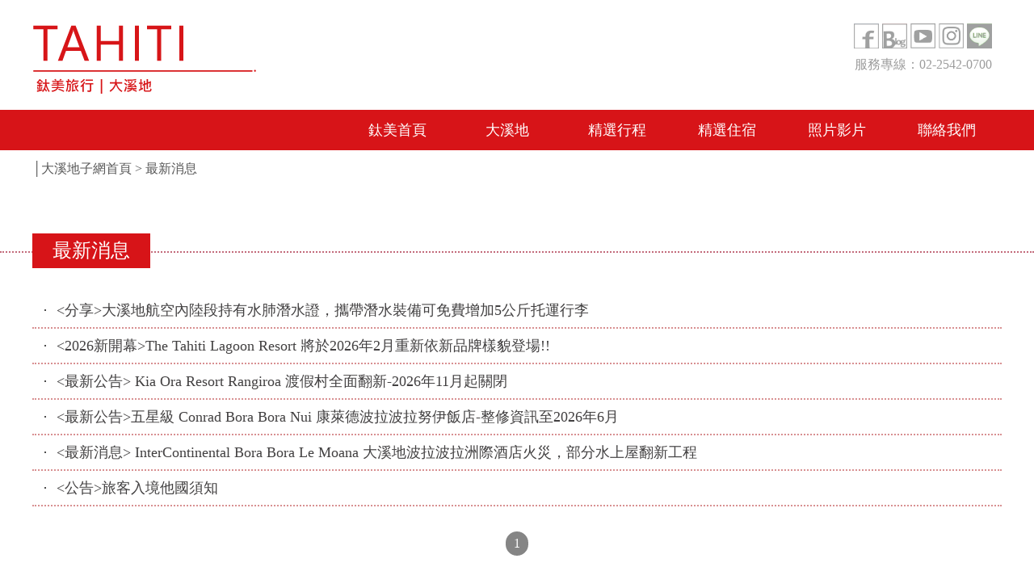

--- FILE ---
content_type: text/html; charset=UTF-8
request_url: https://tahiti.tmtravel.com.tw/news/
body_size: 4662
content:
<!DOCTYPE html>
<html lang="zh-Hant">
<head><base href="/" target="">
<meta http-equiv="Content-Type" content="text/html; charset=utf-8" />
<meta http-equiv="X-UA-Compatible" content="IE=edge">
<meta name="viewport" content="width=device-width, initial-scale=1">

<title>大溪地旅遊的專家-鈦美旅行社</title>

<meta http-equiv="Content-Type" content="text/html; charset=utf-8" />
<meta name="description" content="想去大溪地旅遊就要找鈦美！鈦美給你優質的大溪地旅遊、大溪地蜜月旅行。鈦美給你大溪地蜜月旅行的全新玩法！鈦美是大溪地旅遊規劃的專家，給你優質的大溪地蜜月旅行行程。" />
<meta name="keywords" content="大溪地,大溪地旅遊,蜜月旅行,鈦美旅行社" />
<meta property="og:site_name" content="鈦美旅行社-大溪地">
<meta property="og:title" content="大溪地旅遊的專家-鈦美旅行社"> 
<meta property="og:description" content="想去大溪地旅遊就要找鈦美！鈦美給你優質的大溪地旅遊、大溪地蜜月旅行。鈦美給你大溪地蜜月旅行的全新玩法！鈦美是大溪地旅遊規劃的專家，給你優質的大溪地蜜月旅行行程。">
<meta content=GENERAL name=RATING>
<meta content="INDEX, FOLLOW" name=ROBOTS>
<meta name="google-site-verification" content="j6zMVjWu5BC03j_Txb5ZsNCau8lkZgrosaz_CiSY4_c" />		
<meta name="msvalidate.01" content="BC193F1B8ACF30A986D3885608DE97AB" />

<script type="text/javascript" src="includes/js/jquery.js"></script>
<script type="text/javascript" src="includes/js/func_js.js"></script>
<script type="text/javascript" src="includes/js/script.js"></script>

<link rel="shortcut icon" href="images/favicon.ico" type="image/x-icon">

<link href="css/main.css" rel="stylesheet" type="text/css" media="screen">
<link href="css/main-mid.css" rel="stylesheet" type="text/css" media="screen and (max-width: 780px)">
<link href="css/main-mobile.css" rel="stylesheet" type="text/css" media="screen and (max-width: 640px)">
<link href="css/slicknav.css" rel="stylesheet" type="text/css"  media="screen and (max-width: 640px)">
<script src="js/jquery-3.1.1.min.js"></script>

<style type="text/css">

</style>


<script async src="https://www.googletagmanager.com/gtag/js?id=UA-110698803-13"></script>
<script>
  window.dataLayer = window.dataLayer || [];
  function gtag(){dataLayer.push(arguments);}
  gtag('js', new Date());

  gtag('config', 'UA-110698803-13');
</script>


  

<script>
  !function(f,b,e,v,n,t,s)
  {if(f.fbq)return;n=f.fbq=function(){n.callMethod?
  n.callMethod.apply(n,arguments):n.queue.push(arguments)};
  if(!f._fbq)f._fbq=n;n.push=n;n.loaded=!0;n.version='2.0';
  n.queue=[];t=b.createElement(e);t.async=!0;
  t.src=v;s=b.getElementsByTagName(e)[0];
  s.parentNode.insertBefore(t,s)}(window, document,'script',
  'https://connect.facebook.net/en_US/fbevents.js');
  fbq('init', '149760299126249');
  fbq('track', 'PageView');
</script>
<noscript><img height="1" width="1" style="display:none"
  src="https://www.facebook.com/tr?id=149760299126249&ev=PageView&noscript=1"
/></noscript>

<script type="application/ld+json">
	{
		"@context":"http://schema.org",
		"@type":"WebSite",
		"url":"tahiti.tmtravel.com.tw",
		"name":"大溪地旅遊的專家-鈦美旅行社",
		"alternateName":"鈦美旅行社"
	}
</script>
<script type="application/ld+json">
{
  "@context": "http://schema.org",
  "@type": "Organization",
  "name": "鈦美旅行社-台北辦公室",
  "url": "https://www.tmtravel.com.tw/",
  "logo" : "https://www.tmtravel.com.tw/img/logo.jpg",
  "contactPoint": [
	{ 
      "@type": "ContactPoint",
      "telephone": "+886-2-2542-0700",
      "contactType": "customer service",
      "contactOption" : "連絡專線",
      "areaServed" : ["US","TW"],
      "availableLanguage" : ["English","Chinese"]
    }
  ]
}
</script>

<script async src="https://www.googletagmanager.com/gtag/js?id=G-KQT2JXZXPJ"></script>
<script>
  window.dataLayer = window.dataLayer || [];
  function gtag(){dataLayer.push(arguments);}
  gtag('js', new Date());

  gtag('config', 'G-KQT2JXZXPJ');
</script>
</head>
  <body>
    <style>body>h1 {position:absolute;opacity:0;}</style>
<h1>最新消息</h1>
    
  <header id="header" class="header-c">
   <div class="head-main">
   
     <div class="logo-c" style="background:url(upload/tahiti/logo/176666596420.png) no-repeat;background-size:100%;"><a href="/"></a></div>
    <div class="t-s"> 
     <div class="head-tool clearfix">
        <li><a href="https://www.facebook.com/TRAVEL.TM" target="_blank" class="icon001"></a></li>
        <li><a href="http://blog.tmtravel.com.tw/" target="_blank" class="icon002"></a></li>
        <li><a href="https://www.youtube.com/channel/UCJyXw5gOSjSSh2vet3Sid2A" target="_blank" class="icon003"></a></li>
        <li><a href="https://www.instagram.com/tm_travel/" target="_blank" class="icon004"></a></li>
        <li><a href="https://line.me/ti/p/%40mqh2412d" target="_blank" class="icon005"></a></li>
     </div>
     <div class="service-tel-c">
      <div class="service-tel-title-c"></div>
      <div class="service-tel-contect">服務專線：02-2542-0700<br>
     </div>
     </div>
     </div>
        
   </div>
  </header>
<nav id="nav" class="b-color">
    <ul id="menu" class="menu-c clearfix">
   
       <li><a href="https://www.tmtravel.com.tw/">鈦美首頁</a></li>
       <li class="sub"><a href="javascript:;">大溪地</a>
          <ul class="sub-menu">
                          <li class="sub02"><a href="/about/about-tahiti/">關於大溪地</a>
                <ul class="sub-menu02">
                  <li><a href="/about/255/關於大溪地"><img src="upload/tahiti/about/155549093827.jpg" alt="關於大溪地"></a></li>
                </ul>
              </li>
                          <li class="sub02"><a href="/about/features-about-tahiti/">大溪地觀光特色</a>
                <ul class="sub-menu02">
                  <li><a href="/about/258/大溪地觀光特色"><img src="upload/tahiti/about/155626562741.jpg" alt="大溪地觀光特色"></a></li>
                </ul>
              </li>
                          <li class="sub02"><a href="/about/tahiti-attractions/">大溪地景點介紹</a>
                <ul class="sub-menu02">
                  <li><a href="/about/257/大溪地景點介紹"><img src="upload/tahiti/about/155617711350.jpg" alt="大溪地景點介紹"></a></li>
                </ul>
              </li>
                          <li class="sub02"><a href="/about/tahiti-guideline/">大溪地注意事項</a>
                <ul class="sub-menu02">
                  <li><a href="/about/256/大溪地注意事項"><img src="upload/tahiti/about/155549424174.jpg" alt="大溪地注意事項"></a></li>
                </ul>
              </li>
                       </ul>
       </li>
      <li><a href="/travel/">精選行程</a></li>
       <li class="sub"><a href="javascript:;">精選住宿</a>
          <ul class="sub-menu">
                          <li><a href="/hotel/by-region/">依地區</a></li>
                       </ul>
       </li>
       <li class="sub03"><a href="javascript:;">照片影片</a>
          <ul class="sub-menu03">
              <li><a href="/album/all">照片集</a></li>
              <li><a href="/video/all">影片集</a></li>
           </ul>
       </li>
       <li><a href="https://www.tmtravel.com.tw/contact" target="_blank">聯絡我們</a></li>
    </ul>
</nav>
  
<div class="path">│<a href="/">大溪地子網首頁</a> &gt; 最新消息</div>
  
  
<div class="inside-banner08"></div>
<div class="inside-banner09">
<div class="banner-title08">最新消息</div>
</div>

  

  
  <div class="warpper">
  <div class="main clearfix">
  
    <div class="content-body">
     
     
     
     <div class="cor-100 col-m">
       
       <div class="news">

<ul>
    <li><a href="/news/scuba-luggage5kg" target="_blank" contenteditable="true" ajx-table="data_list" ajx-key="id" ajx-keydata="270" ajx-row="name"><分享>大溪地航空內陸段持有水肺潛水證，攜帶潛水裝備可免費增加5公斤托運行李</a></li>
    <li><a href="/news/269" target="_blank" contenteditable="true" ajx-table="data_list" ajx-key="id" ajx-keydata="269" ajx-row="name"><2026新開幕>The Tahiti Lagoon Resort 將於2026年2月重新依新品牌樣貌登場!!</a></li>
    <li><a href="/news/267" target="_blank" contenteditable="true" ajx-table="data_list" ajx-key="id" ajx-keydata="267" ajx-row="name"><最新公告> Kia Ora Resort Rangiroa 渡假村全面翻新-2026年11月起關閉</a></li>
    <li><a href="/news/266" target="_blank" contenteditable="true" ajx-table="data_list" ajx-key="id" ajx-keydata="266" ajx-row="name"><最新公告>五星級 Conrad Bora Bora Nui 康萊德波拉波拉努伊飯店-整修資訊至2026年6月</a></li>
    <li><a href="/news/265" target="_blank" contenteditable="true" ajx-table="data_list" ajx-key="id" ajx-keydata="265" ajx-row="name"><最新消息> InterContinental Bora Bora Le Moana 大溪地波拉波拉洲際酒店火災，部分水上屋翻新工程</a></li>
    <li><a href="/news/traveller-enter-country-information" target="_blank" contenteditable="true" ajx-table="data_list" ajx-key="id" ajx-keydata="250" ajx-row="name"><公告>旅客入境他國須知</a></li>
    
</ul>
</div>
         
         <div class="page clearfix">
           <ul class="pageLink clearfix"><li><a r="lock" href="/news/?=&page=1"  class="active02">1</a></li></ul>
	   </div>
     </div>
     
     
    </div>
  
  </div>
  </div>

  
  
  

    <div class="warning-main">
        <div class="warning">
            <div class="warning-title">慎防詐騙</div>
            <div class="warning-content">公司收款方式為現金、匯款(戶名<span>「鈦美旅行社有限公司」</span>)、公司刷卡單。請勿匯款到個人戶頭或其他不明帳號。
接獲可疑來電，收到可疑訊息，有任何疑慮請致電鈦美台北辦公室：02-77467588 / 02-25420700詢問！或撥打165反詐騙專線！</div>
        </div>
    </div>

<footer id="footer" class="clearfix">
    <div class="footer">
    <div class="bottom-info" >
    <div class="f-y">
    <div class="fb"><div id="fb-root"></div>
<script>(function(d, s, id) {
  var js, fjs = d.getElementsByTagName(s)[0];
  if (d.getElementById(id)) return;
  js = d.createElement(s); js.id = id;
  js.src = "//connect.facebook.net/zh_TW/sdk.js#xfbml=1&version=v2.9";
  fjs.parentNode.insertBefore(js, fjs);
}(document, 'script', 'facebook-jssdk'));</script>

<div class="fb-like" data-href="https://www.facebook.com/TRAVEL.TM" data-width="147" data-layout="button_count" data-action="like" data-size="large" data-show-faces="false" data-share="false"></div>
</div>


 <div class="youtube"><script src="https://apis.google.com/js/platform.js"></script>

<div class="g-ytsubscribe" data-channelid="UCJyXw5gOSjSSh2vet3Sid2A" data-layout="default" data-count="default"></div></div>
    </div>
    
       <ul class="clearfix">
         
      		<li><a href="https://bali.tmtravel.com.tw/" target="_blank">峇里島</a></li>
      		<li><a href="https://maldives.tmtravel.com.tw/" target="_blank">馬爾地夫</a></li>
      		<li><a href="https://selecent.tmtravel.com.tw/" target="_blank">年度主題</a></li>
      		<li><a href="https://campervan.tmtravel.com.tw/" target="_blank">露營車旅行</a></li>
      		<li><a href="https://cebu.tmtravel.com.tw/" target="_blank">宿霧</a></li>
      		<li><a href="https://coron.tmtravel.com.tw/" target="_blank">科隆島</a></li>
      		<li><a href="https://boracay.tmtravel.com.tw/" target="_blank">長灘島</a></li>
      		<li><a href="https://dive.tmtravel.com.tw/" target="_blank">渡假潛旅</a></li>
      		<li><a href="https://bangkok.tmtravel.com.tw/" target="_blank">泰國</a></li>
      		<li><a href="https://samui.tmtravel.com.tw/" target="_blank">蘇美島</a></li>
      		<li><a href="https://chiangmai.tmtravel.com.tw/" target="_blank">清邁</a></li>
      		<li><a href="https://vietnam.tmtravel.com.tw/" target="_blank">越南</a></li>
      		<li><a href="https://tokyo.tmtravel.com.tw/" target="_blank">日本</a></li>
      		<li><a href="https://dubai.tmtravel.com.tw/" target="_blank">杜拜</a></li>
      		<li><a href="https://hawaii.tmtravel.com.tw/" target="_blank">夏威夷</a></li>
      		<li><a href="https://tahiti.tmtravel.com.tw/" target="_blank">大溪地</a></li>
      		<li><a href="https://mauritius.tmtravel.com.tw/" target="_blank">模里西斯</a></li>
      		<li><a href="https://palawan.tmtravel.com.tw/" target="_blank">巴拉望</a></li>
      		<li><a href="https://elnido.tmtravel.com.tw/" target="_blank">愛妮島</a></li>
      		<li><a href="https://guam.tmtravel.com.tw/" target="_blank">關島</a></li>
      		<li><a href="https://palau.tmtravel.com.tw/" target="_blank">帛琉</a></li>
      </ul>
     </div>
    
      <div class="f-contect">
        <div class="f-logo"><a href="//www.tmtravel.com.tw" target="_blank">鈦美旅行社</a></div>
        <div class="information">
            服務信箱 : <a href="mailto:service@tmtravel.com.tw">service@tmtravel.com.tw</a><br>
            電話：(02)7746-7588 / (02)2542-0700   <span class="interval">傳真：(02)2508-1680 </span><br>
            公司地址：10491台北市中山區建國北路三段96號9樓<br>
            代表人：鄧偉立<span class="interval">聯絡人：劉宛真</span>交觀(甲)7379<span class="interval">品保(北)1909</span><br>
          <br><br>
            <a href="https://www.showtaiwan.com.tw/" target="_blank"> WebDesign</a><br>
            Copyright &copy; 2005 TM Travel Service Co. 
         </div>
      </div>
     

    </div>
</footer>


<script type="text/javascript">

var google_conversion_id = 822821804;
var google_custom_params = window.google_tag_params;
var google_remarketing_only = true;

</script>
<script type="text/javascript" src="//www.googleadservices.com/pagead/conversion.js">
</script>
<noscript>
<div style="display:inline;">
<img height="1" width="1" style="border-style:none;" alt="" src="//googleads.g.doubleclick.net/pagead/viewthroughconversion/822821804/?guid=ON&amp;script=0"/>
</div>
</noscript>



<script src="js/jquery.slicknav.js"></script>
<script type="text/javascript">
$(document).ready(function(){
	$('#menu').slicknav();
});
</script>

--- FILE ---
content_type: text/html; charset=UTF-8
request_url: https://tahiti.tmtravel.com.tw/ajax.php?getPageRoom=1
body_size: 1759
content:
<div class="r-room"><div class="title04">您可能喜歡的飯店</div><div class="title04-line"></div><ul class="clearfix">
		<li class="clearfix">

           <div class="r-room-photo" style="height: 184px;"><a href="/hotel/by-region/borabora/the-westin-bora-bora-resort-and-spa-tahiti"><img src="upload/tahiti/hotel/175343378828.png" class="index-pro-img"></a></div>
           <h4>波拉波拉威斯汀SPA渡假村</h4>
           <div class="title02">The Westin Bora Bora Resort And Spa</div>
        </li>
		<li class="clearfix">

           <div class="r-room-photo" style="height: 184px;"><a href="/hotel/by-region/moorea/hilton-moorea-lagoon-resort"><img src="upload/tahiti/hotel/175332780639.png" class="index-pro-img"></a></div>
           <h4>茱莉亞島 希爾頓潟湖渡假村</h4>
           <div class="title02">Hilton Moorea Lagoon Resort</div>
        </li>
		<li class="clearfix">

           <div class="r-room-photo" style="height: 184px;"><a href="/hotel/by-region/tahiti/le-tahiti-pearl-resorts"><img src="upload/tahiti/hotel/175384975620.png" class="index-pro-img"></a></div>
           <h4>大溪地珍珠海灘度假村</h4>
           <div class="title02">Le Tahiti by Pearl Resorts</div>
        </li>
		<li class="clearfix">

           <div class="r-room-photo" style="height: 184px;"><a href="/hotel/by-region/moorea/sofitelkiaora-mooreabeachresort"><img src="upload/tahiti/hotel/175317558979.png" class="index-pro-img"></a></div>
           <h4>茉莉亞島 索菲特度假村</h4>
           <div class="title02">SofitelKiaOra-MooreaBeachResort</div>
        </li></ul><script>var pro_photo_height = $('.r-room-photo').width() * 2 / 3;$('.r-room-photo').css('height', pro_photo_height  + 'px');window.onresize = function (){var pro_photo_height = $('.r-room-photo').width() * 2 / 3;$('.r-room-photo').css('height', pro_photo_height  + 'px');}</script><style>.r-room-photo img.index-pro-img {max-height:100%; max-width:100%;}</style></div>

--- FILE ---
content_type: text/html; charset=UTF-8
request_url: https://tahiti.tmtravel.com.tw/ajax.php?getPageStroke=1
body_size: 1383
content:
<div class="c-stroke"><div class="title04">您可能喜歡的行程</div><div class="title04-line"></div><ul class="clearfix">
			<li class="clearfix">
			<div class="c-stroke-photo"><a href="/travel/all/tahiti-tiki-cultural-village"><img src="upload/tahiti/stroke/175421849872.png" class="index-pro-img"></a></div>
			<h4>品味大溪地。TIKI文化村、潟湖觀鯊、熱情海洋八天六夜 </h4>
			<div class="c-stroke-contect">飛往南太平洋的天堂島嶼-大溪地，享受熱情、悠閒、浪漫、豪華的渡假生活</div>
			<div class="c-stroke-price">淡季優惠 230,000元起/人</div>
			</li>
			
			<li class="clearfix">
			<div class="c-stroke-photo"><a href="/travel/honeymoon/mysterious-legends-easter-island-moorea"><img src="upload/tahiti/stroke/156652883465.jpg" class="index-pro-img"></a></div>
			<h4>【2026.03.13出發】神秘傳說。復活節島+波拉波拉島、精彩雙島八天六夜</h4>
			<div class="c-stroke-contect">飛往南太平洋的天堂島嶼-大溪地，享受熱情、悠閒、浪漫、享受的渡假生活</div>
			<div class="c-stroke-price">312,000 元起</div>
			</li>
			
			<li class="clearfix">
			<div class="c-stroke-photo"><a href="/travel/all/borabora-honeymoon-fourseasons"><img src="upload/tahiti/stroke/176656782750.jpg" class="index-pro-img"></a></div>
			<h4>四季假期。三島五星住宿、潟湖巡弋、文化慶典八天六夜</h4>
			<div class="c-stroke-contect">波拉波拉最尊榮的四季渡假村，高水準的餐飲服務，內部自有潟湖系統與浮潛環境</div>
			<div class="c-stroke-price">行程更新中</div>
			</li>
			</ul></div>

--- FILE ---
content_type: text/html; charset=utf-8
request_url: https://accounts.google.com/o/oauth2/postmessageRelay?parent=https%3A%2F%2Ftahiti.tmtravel.com.tw&jsh=m%3B%2F_%2Fscs%2Fabc-static%2F_%2Fjs%2Fk%3Dgapi.lb.en.2kN9-TZiXrM.O%2Fd%3D1%2Frs%3DAHpOoo_B4hu0FeWRuWHfxnZ3V0WubwN7Qw%2Fm%3D__features__
body_size: 160
content:
<!DOCTYPE html><html><head><title></title><meta http-equiv="content-type" content="text/html; charset=utf-8"><meta http-equiv="X-UA-Compatible" content="IE=edge"><meta name="viewport" content="width=device-width, initial-scale=1, minimum-scale=1, maximum-scale=1, user-scalable=0"><script src='https://ssl.gstatic.com/accounts/o/2580342461-postmessagerelay.js' nonce="rFvslxgQDeGefQdCOy9S0Q"></script></head><body><script type="text/javascript" src="https://apis.google.com/js/rpc:shindig_random.js?onload=init" nonce="rFvslxgQDeGefQdCOy9S0Q"></script></body></html>

--- FILE ---
content_type: text/css
request_url: https://tahiti.tmtravel.com.tw/css/main.css
body_size: 109589
content:
@charset "utf-8";
@import url(font-awesome.min.css);

/* 預設樣式 */
*{-webkit-box-sizing:border-box; -moz-box-sizing:border-box; box-sizing:border-box;}
html{width:100%; height:100%;}
body{position:relative; width:100%; height:100%; margin:0; padding:0; font:14px "微軟正黑體"; line-height:1.8em;}

input[type=submit],input[type=reset],input[type=button],input[type=text]{-webkit-appearance:none;}


.warpper{padding:0 0 50px 0;}
.clearfix:after{content:"."; display:block; height:0; clear:both; visibility:hidden;}/* Hides from Ie-mac \*/
* html .clearfix{height:1%;}/* end hide from Ie-mac */
a:link, a:visited{display:inline-block; text-decoration:none; outline:none; hlbr:expression(this.onfocus=this.blur());}
a:hover, a:active{text-decoration:none;}
img{border:0; max-width:100%; height:auto; width:auto\9; vertical-align:middle;}
input, textarea{outline:none;}
textarea{resize:none;}
input{vertical-align:middle;}
.slicknav_menu{display:none;}
input.select-box{border:1px #cbcbcb solid; padding:5px 3%; width:20px; height:20px; text-align:center; border-radius:5px; margin-bottom:5px;}

/* 表單預設文字顏色設定 */
::-webkit-input-placeholder{color:#ddd;}
::-moz-placeholder{color:#ddd;}
:-ms-input-placeholder{color:#ddd;}
input:-moz-placeholder{color:#ddd;}

#field2::-webkit-input-placeholder{color:#333;}
#field2::-moz-placeholder{color:#333;}

#field3::-webkit-input-placeholder{color:#333; background:lightgreen; text-transform:uppercase;}
#field3::-moz-placeholder{color:#333; background:lightgreen; text-transform:uppercase;}

#field4::-webkit-input-placeholder{font-style:italic; text-decoration:overline; letter-spacing:3px; color:#333;}
#field4::-moz-placeholder{font-style:italic; text-decoration:overline; letter-spacing:3px; color:#999;}



header{background:#d71418;}
.head-main{width:100%; max-width:1200px; height:136px; margin:0 auto;}
.head-main .t-s{float:right; overflow:hidden;max-width:100%; margin:28px 1% 0 0; }

.header-c{background:#ffffff;}

.head-tool{list-style:none; padding:0; margin:0; text-align:right; height:36px;}
.head-tool li{ padding:0px; margin:.8% 0; display:inline-block;width:31px; height:31px; }
.head-tool li a{margin:0; padding:5px; width:31px; height:31px; }
.head-tool li a:hover{color:#fff;width:31px; height:31px; }
.head-tool a.icon001{ display:block; width:31px; height:31px; background:url(../images/icon01.png) 0 -31px no-repeat; -webkit-transition:all 0.3s ease; -moz-transition:all 0.3s ease; -ms-transition:all 0.3s ease; -o-transition:all 0.3s ease; transition:all 0.3s ease; background-size:100%;}
.head-tool a.icon001:hover{ display:block; width:31px; height:31px; background:url(../images/icon01.png) 0 0 no-repeat; -webkit-transition:all 0.3s ease; -moz-transition:all 0.3s ease; -ms-transition:all 0.3s ease; -o-transition:all 0.3s ease; transition:all 0.3s ease;background-size:100%;}
.head-tool a.icon002{ display:block; width:31px; height:31px; background:url(../images/icon02.png) 0 -31px no-repeat; -webkit-transition:all 0.3s ease; -moz-transition:all 0.3s ease; -ms-transition:all 0.3s ease; -o-transition:all 0.3s ease; transition:all 0.3s ease;background-size:100%;}
.head-tool a.icon002:hover{ display:block; width:31px; height:31px; background:url(../images/icon02.png) 0 0 no-repeat ; -webkit-transition:all 0.3s ease; -moz-transition:all 0.3s ease; -ms-transition:all 0.3s ease; -o-transition:all 0.3s ease; transition:all 0.3s ease;background-size:100%;}
.head-tool a.icon003{ display:block; width:31px; height:31px; background:url(../images/icon03.png) 0 -31px no-repeat; -webkit-transition:all 0.3s ease; -moz-transition:all 0.3s ease; -ms-transition:all 0.3s ease; -o-transition:all 0.3s ease; transition:all 0.3s ease;background-size:100%;}
.head-tool a.icon003:hover{ display:block; width:31px; height:31px; background:url(../images/icon03.png) 0 0 no-repeat; -webkit-transition:all 0.3s ease; -moz-transition:all 0.3s ease; -ms-transition:all 0.3s ease; -o-transition:all 0.3s ease; transition:all 0.3s ease;background-size:100%;}
.head-tool a.icon004{ display:block; width:31px; height:31px; background:url(../images/icon04.png) 0 -31px no-repeat; -webkit-transition:all 0.3s ease; -moz-transition:all 0.3s ease; -ms-transition:all 0.3s ease; -o-transition:all 0.3s ease; transition:all 0.3s ease;background-size:100%;}
.head-tool a.icon004:hover{ display:block; width:31px; height:31px; background:url(../images/icon04.png) 0 0 no-repeat;-webkit-transition:all 0.3s ease; -moz-transition:all 0.3s ease; -ms-transition:all 0.3s ease; -o-transition:all 0.3s ease; transition:all 0.3s ease;background-size:100%;}
.head-tool a.icon005{ display:block; width:31px; height:31px; background:url(../images/icon05.png) 0 -31px no-repeat; -webkit-transition:all 0.3s ease; -moz-transition:all 0.3s ease; -ms-transition:all 0.3s ease; -o-transition:all 0.3s ease; transition:all 0.3s ease;background-size:100%;}
.head-tool a.icon005:hover{ display:block; width:31px; height:31px; background:url(../images/icon05.png) 0 0 no-repeat; -webkit-transition:all 0.3s ease; -moz-transition:all 0.3s ease; -ms-transition:all 0.3s ease; -o-transition:all 0.3s ease; transition:all 0.3s ease;background-size:100%;}

.head-main .service-tel{ color:#fff; line-height:1.4em; margin:5px 0 0 0; }
.head-main .service-tel-title{font-size:16px;display:inline-block;
transform:translateY(-50%); padding:0 2px;}
.head-main .service-tel-contect{ font-size:16px;display:inline-block; padding:0 0 0 7px; line-height:1.4em;}

.head-main .service-tel-c{ color:#9c9c9c; line-height:1.4em; margin:5px 0 0 0;}
.head-main .service-tel-title-c{font-size:16px;display:inline-block;transform:translateY(-50%); padding:0 2px;}
.head-main .service-tel-contect-c{ font-size:15px;display:inline-block; padding:0 0 0 3px;}



.head-main .logo{ background:url(../images/i-logo.png) no-repeat;display:inline-block; width:278px; height:86px; margin:30px 0 0 0;background-size:100%;}
.head-main .logo a{ display:block;width:278px; height:86px;}
.head-main .logo img{width:278px; height:auto;}
.head-main .logo-c{ background:url(../images/c-logo.png) no-repeat;display:inline-block; width:278px; height:86px; margin:30px 0 0 0;background-size:100%;}
.head-main .logo-c a{ display:block;width:278px; height:86px;}
.head-main .logo-c img{width:278px; height:auto;}

.home{display:block; position:absolute; top:-35px; right:0; width:25px; height:auto;}
.home_w{display:none;}
.banner{width:100%; overflow:hidden; position:relative;}
.banner img{vertical-align:middle; width:100%; height:auto; position:absolute;}
h3.login-title{margin:0 0 10px 0; font-family:"Times New Roman"; font-size:24px; line-height:30px; color:#9b9b9b;}
.icon-tool{width:40px; height:auto; -webkit-border-radius:5px; -moz-border-radius:5px; border-radius:5px;}


/* 選單與下拉 */
nav{background:#d71418;}
.menu{margin:0; padding:0; list-style:none; position:relative; max-width:1200px; margin:0 auto; padding:0 10%;}
.menu>li{color:#fff; width:16.66%; float:left; font-size:18px; text-align:center; position:relative; line-height:50px; cursor:pointer; }
.menu>li:nth-child(7n){border-right:0;}
.menu>li>a{color:#fff; display:block; position:relative; z-index:99999999;}
.menu>li>a:hover{background:#e14d50;transition: all 0.3s ease 0s;}
.menu>li.sub>ul.sub-menu{ opacity:0; visibility: hidden; background:rgba(215,20,24,.7); margin:0; padding:0 10px 10px 10px; z-index:999;position:absolute; display:block; width:280px; left:0; top:0px;transition: all 0.3s ease 0s; }
.menu>li.sub:hover ul.sub-menu{ z-index:999;opacity:1; visibility: visible;transition: all 0.3s ease 0s;position:absolute; left:0; top:50px; }
.menu>li.sub>ul.sub-menu>li{display:block; border-top:1px dashed #f1a397; line-height:1.8em; font-size:17px; text-align:left;}
.menu>li.sub>ul.sub-menu>li:nth-child(1){border-top:0;}

.menu>li.sub>ul.sub-menu:hover li{ display:block;transition: all 0.3s ease 0s;  }
.menu>li.sub>ul.sub-menu>li>a{display:block; color:#fff; padding:7px 5px;transition: all 0.3s ease 0s;}
.menu>li.sub>ul.sub-menu>li>a:hover{background:#df5b44;transition: all 0.3s ease 0s;}


.menu>li.sub>ul.sub-menu>li.sub02>ul.sub-menu02{opacity:0; visibility: hidden; background:rgba(215,20,24,.7); position:static; margin:0; padding:10px 5px 10px 0px; z-index:999;position:absolute;  left:240px; top:0px;transition: all 0.3s ease 0s;}
.menu>li.sub:hover ul.sub-menu>li.sub02:hover ul.sub-menu02{display:block; width:100%;  z-index:99;opacity:1; visibility: visible;transition: all 0.3s ease 0s;position:absolute;  left:280px; top:0px;}
.menu>li.sub>ul.sub-menu>li.sub02>ul.sub-menu02>li{display:block; border-top:1px dashed #f1a397; line-height:1.8em; font-size:17px; text-align: center;}
.menu>li.sub>ul.sub-menu>li.sub02>ul.sub-menu02>li:nth-child(1){border-top:0;}
.menu>li.sub>ul.sub-menu>li.sub02>ul.sub-menu02:hover li{display:block;}
.menu>li.sub>ul.sub-menu>li.sub02>ul.sub-menu02>li>a{display:block; color:#fff;}
.menu>li.sub>ul.sub-menu>li.sub02>ul.sub-menu02>li>a:hover{background:#df5b44;transition: all 0.3s ease 0s;}
 
 .menu>li.sub03>ul.sub-menu03{opacity:0; visibility: hidden; background:rgba(215,20,24,.7); position:static; margin:0; padding:0 10px 10px 10px; z-index:999;position:absolute; left:0; top:20px;transition: all 0.3s ease 0s; z-index:99;}
.menu>li.sub03:hover ul.sub-menu03{opacity:1; visibility: visible;position:absolute; display:block; width:280px; left:0; top:50px; z-index:999;transition: all 0.3s ease 0s;}
.menu>li.sub03>ul.sub-menu03>li{display:block; border-top:1px dashed #f1a397; line-height:1.8em; font-size:17px; text-align:left;}
.menu>li.sub03>ul.sub-menu03>li:nth-child(1){border-top:0;}
.menu>li.sub03>ul.sub-menu03:hover li{display:block;}
.menu>li.sub03>ul.sub-menu03>li>a{display:block; color:#fff; padding:7px 5px;}
.menu>li.sub03>ul.sub-menu03>li>a:hover{background:#df5b44;transition: all 0.3s ease 0s;}

.menu>li.sub>ul.sub-menu>li.sub02>ul.sub-menu03{ width:100%;opacity:0; visibility: hidden; background:rgba(215,20,24,.7); position:static; margin:0; padding:0 10px 10px 10px; z-index:999;position:absolute;  left:240px; top:10px;transition: all 0.3s ease 0s;}
.menu>li.sub:hover ul.sub-menu>li.sub02:hover ul.sub-menu03{display:block; width:100%;  z-index:99;opacity:1; visibility: visible;transition: all 0.3s ease 0s;position:absolute;  left:280px; top:10px;}
.menu>li.sub>ul.sub-menu>li.sub02>ul.sub-menu03>li{display:block; border-top:1px dashed #f1a397; line-height:1.8em; font-size:17px; }
.menu>li.sub>ul.sub-menu>li.sub02>ul.sub-menu03>li:nth-child(1){border-top:0;}
.menu>li.sub>ul.sub-menu>li.sub02>ul.sub-menu03:hover li{display:block;}
.menu>li.sub>ul.sub-menu>li.sub02>ul.sub-menu03>li>a{display:block; color:#fff; padding:7px 5px;}
.menu>li.sub>ul.sub-menu>li.sub02>ul.sub-menu03>li>a:hover{background:#df5b44;transition: all 0.3s ease 0s;}
@media screen and (max-width:1150px){
	.menu>li.sub>ul.sub-menu>li.sub02>ul.sub-menu03{  left: inherit; right:240px;}
.menu>li.sub:hover ul.sub-menu>li.sub02:hover ul.sub-menu03{ left: inherit; right:280px;}

}
/* 內頁選單與下拉 */
nav{}
.menu-c{margin:0; padding:0; list-style:none; position:relative; max-width:1200px; margin:0 auto; padding:0 0 0 30%;}
.menu-c>li{color:#fff; width:16.66%; float:left; font-size:18px; text-align:center; position:relative; line-height:50px; cursor:pointer;}
.menu-c>li:nth-child(7n){border-right:0;}
.menu-c>li>a{color:#fff; display:block;}
.menu-c>li>a:hover{background:#e14d50;}
.menu-c>li.sub>ul.sub-menu{opacity:0; visibility: hidden;  background:rgba(215,20,24,.7); margin:0; padding:0 10px 10px 10px; z-index:999;position:absolute;  left:0; top:20px;transition: all 0.3s ease 0s;}
.menu-c>li.sub:hover ul.sub-menu{opacity:1; visibility: visible;position:absolute; display:block; width:180px; left:0; top:50px; z-index:999;transition: all 0.3s ease 0s;}
.menu-c>li.sub>ul.sub-menu>li{display:block; border-top:1px dashed #f1a397; line-height:1.8em; font-size:17px; text-align:left;}
.menu-c>li.sub>ul.sub-menu>li:nth-child(1){border-top:0;}
.menu-c>li.sub>ul.sub-menu:hover li{display:block;}
.menu-c>li.sub>ul.sub-menu>li>a{display:block; color:#fff; padding:7px 5px;}
.menu-c>li.sub>ul.sub-menu>li>a:hover{background:#df5b44;}


.menu-c>li.sub>ul.sub-menu>li.sub02>ul.sub-menu02{opacity:0; visibility: hidden;background:rgba(215,20,24,.7); margin:0; padding:10px 5px 10px 0px; z-index:999;position:absolute;left:140px; top:0px;transition: all 0.3s ease 0s;}
.menu-c>li.sub:hover ul.sub-menu>li.sub02:hover ul.sub-menu02{opacity:1; visibility: visible;position:absolute; display:block; width:100%; left:180px; top:0px; z-index:99;transition: all 0.3s ease 0s;}
.menu-c>li.sub>ul.sub-menu>li.sub02>ul.sub-menu02>li{display:block; border-top:1px dashed #f1a397; line-height:1.8em; font-size:17px; text-align: center;}
.menu-c>li.sub>ul.sub-menu>li.sub02>ul.sub-menu02>li:nth-child(1){border-top:0;}
.menu-c>li.sub>ul.sub-menu>li.sub02>ul.sub-menu02:hover li{display:block;}
.menu-c>li.sub>ul.sub-menu>li.sub02>ul.sub-menu02>li>a{display:block; color:#fff;}
.menu-c>li.sub>ul.sub-menu>li.sub02>ul.sub-menu02>li>a:hover{background:#df5b44;}
 
.menu-c>li.sub03>ul.sub-menu03{opacity:0; visibility: hidden; background:rgba(215,20,24,.7);  margin:0; padding:0 10px 10px 10px; z-index:999;position:absolute;  left:0; top:20px;transition: all 0.3s ease 0s; }
.menu-c>li.sub03:hover ul.sub-menu03{opacity:1; visibility: visible;position:absolute; display:block; width:180px; left:0; top:50px; z-index:999;transition: all 0.3s ease 0s;}
.menu-c>li.sub03>ul.sub-menu03>li{display:block; border-top:1px dashed #f1a397; line-height:1.8em; font-size:17px; text-align:left;}
.menu-c>li.sub03>ul.sub-menu03>li:nth-child(1){border-top:0;}
.menu-c>li.sub03>ul.sub-menu03:hover li{display:block;}
.menu-c>li.sub03>ul.sub-menu03>li>a{display:block; color:#fff; padding:7px 5px;}
.menu-c>li.sub03>ul.sub-menu03>li>a:hover{background:#df5b44;}

.menu-c>li.sub>ul.sub-menu>li.sub02>ul.sub-menu03{ width:100%;opacity:0; visibility: hidden; background:rgba(215,20,24,.7); position:static; margin:0; padding:0 10px 10px 10px; z-index:999;position:absolute;  left:140px; top:10px;transition: all 0.3s ease 0s;}
.menu-c>li.sub:hover ul.sub-menu>li.sub02:hover ul.sub-menu03{display:block; width:100%;  z-index:99;opacity:1; visibility: visible;transition: all 0.3s ease 0s;position:absolute;  left:180px; top:10px;}
.menu-c>li.sub>ul.sub-menu>li.sub02>ul.sub-menu03>li{display:block; border-top:1px dashed #f1a397; line-height:1.8em; font-size:17px; }
.menu-c>li.sub>ul.sub-menu>li.sub02>ul.sub-menu03>li:nth-child(1){border-top:0;}
.menu-c>li.sub>ul.sub-menu>li.sub02>ul.sub-menu03:hover li{display:block;}
.menu-c>li.sub>ul.sub-menu>li.sub02>ul.sub-menu03>li>a{display:block; color:#fff; padding:7px 5px;}
.menu-c>li.sub>ul.sub-menu>li.sub02>ul.sub-menu03>li>a:hover{background:#df5b44;transition: all 0.3s ease 0s;}
@media screen and (max-width:1150px){
.menu-c>li.sub>ul.sub-menu>li.sub02>ul.sub-menu03{  left: inherit; right:140px;}
.menu-c>li.sub:hover ul.sub-menu>li.sub02:hover ul.sub-menu03{ left: inherit; right:180px;}

}

@media screen and (max-width:860px){
	.menu-c{margin:0; padding:0; list-style:none; position:relative; max-width:1200px; margin:0 auto; padding:0 10%;}
.menu-c>li.sub:hover ul.sub-menu{position:absolute; display:block; width:280px; left:0; top:50px; z-index:999;}
.menu-c>li.sub:hover ul.sub-menu>li.sub02:hover ul.sub-menu02{position:absolute; display:block; width:100%; left:280px; top:0px; z-index:99;}
.menu-c>li.sub03:hover ul.sub-menu03{position:absolute; display:block; width:280px; left:0; top:50px; z-index:999;}

.menu-c>li.sub>ul.sub-menu>li.sub02>ul.sub-menu03{  left: inherit; right:240px;}
.menu-c>li.sub:hover ul.sub-menu>li.sub02:hover ul.sub-menu03{ left: inherit; right:280px;}

}


/* make keyframes that tell the start state and the end state of our object */
@-webkit-keyframes fadeIn{
	from{opacity:0;}
	to{opacity:1;}
}
@-moz-keyframes fadeIn{
	from{opacity:0;}
	to{opacity:1;}
}
@keyframes fadeIn{
	from{opacity:0;}
	to{opacity:1;}
}
.fade-in{opacity:0;  /* make things invisible upon start */
	-webkit-animation:fadeIn ease-in 1;  /* call our keyframe named fadeIn, use animattion ease-in and repeat it only 1 time */
	-moz-animation:fadeIn ease-in 1;
	animation:fadeIn ease-in 1;
	-webkit-animation-fill-mode:forwards;  /* this makes sure that after animation is done we remain at the last keyframe value (opacity:1)*/
	-moz-animation-fill-mode:forwards;
	animation-fill-mode:forwards;
	-webkit-animation-duration:0.3s;
	-moz-animation-duration:0.3s;
	animation-duration:0.3s;}


/** 推薦行程 **/
.stroke { max-width:1200px; margin:0 auto; position:relative; padding:0 ; overflow:hidden; }
.stroke-title-main{ border-bottom:2px #d71418 dotted; margin:50px 0 0 0; height:1px;}
.stroke-title-main02{margin:80px 0 0 0;}
.stroke-title{ min-width:150px; margin:-24px auto 0 auto; background:#d71418; color:#fff; font-size:18px; padding:10px 20px; text-align:center;display: table;}
.stroke ul { margin:25px 0 30px 0; padding:0; list-style:none; white-space: nowrap; /* 不斷行 */ width:100%; overflow:hidden;}
.stroke ul li { display: inline-table; width:20%; padding:.5% .7%; margin:0; text-align:center;}
.stroke ul li .stroke-title002{ float:right; clear:both; width:100%; background:#dadada;padding:5px; margin:5px 0;}
.stroke ul li .i-hotel-title002{ float:right; clear:both; width:100%; background:#dadada;padding:5px; margin:5px 0;}
.stroke-title002 h4{font-size:14px; color:#333; line-height:1.4em;   white-space: normal; height:78px; overflow:hidden; padding:0 ; margin:0; text-align:left;}
.stroke ul li .i-hotel-title002 h4{font-size:14px; color:#333; line-height:1.4em;white-space: normal; height:58.78px; overflow:hidden; padding:0 ; margin:0; text-align: center;}
.stroke ul li .i-hotel-title002 h4{text-align: left;}
.stroke ul li .i-hotel-title002 p{text-align: left;}

.stroke-title002 .stroke-price{ width:100%; color:#e63426; font-size:16px; font-weight:bold; text-align:right;}
.stroke-photo{background:#fff; width:100%;position:relative; table-layout:fixed;display:flex;align-items:center;justify-content:center;height:272px; vertical-align:middle; text-align:center;}
.stroke-photo img.index-stroke-img{width:auto; height:auto; max-width:100%; max-height:100%;}
.stroke ul li img { width:100%; height:auto;} 
a.stroke-btn-left { position:absolute; left:.7%; top:231px;text-decoration:none; font-size:50px; color:#9F9F9F; background:rgba(0,0,0,.5) url(../images/s-arrow-left.png) center center no-repeat; display:block; width:47px; height:47px; z-index:99; }
a.stroke-btn-right { position:absolute; right:.7%; top:231px; text-decoration:none; font-size:50px; color:#9F9F9F; background:rgba(0,0,0,.5) url(../images/s-arrow-right.png) center center no-repeat ; display:block; width:47px; height:47px; z-index:99;}
@media screen and (max-width:780px){
    .stroke ul li .i-hotel-title002 p{margin:2px 0 0 0;}
}

/** 飯店最新消息 **/
.h-n{}
.hotel-news-main{ border-bottom:2px #d71418 dotted; margin:60px 0 0 0; height:1px;}

.hotel-news{ max-width:1200px; margin:0 auto;}
.i-hotel-left{ float:left; width:59%; position:relative; margin:0 1% 0 0;}
.i-hotel-title{ width:150px; margin:-24px auto -19px auto; background:#d71418; color:#fff; font-size:18px; padding:10px 20px; text-align:center;}

.i-hotel{ overflow:hidden; }
.i-hotel ul { margin:45px 0 10px 0; padding:0; list-style:none; white-space: nowrap; /* 不斷行 */ width:100%; overflow:hidden;}
.i-hotel ul li { display: inline-table; width:33.33%; padding:.8% 1%; margin:0; text-align:center;}
.i-hotel ul li .i-hotel-title002{ float:right; clear:both; width:100%; background:#dadada;padding:5px; margin:5px 0;white-space: normal;}
.i-hotel ul li .i-hotel-title002 h4{font-size:14px; color:#333; line-height:1.4em;white-space: normal; height:19px; overflow:hidden; padding:0 ; margin:0; text-align: center;}
.i-hotel-title002 p{font-size:13px; color:#666; line-height:1.4em; white-space: normal; height:39px; overflow:hidden; padding:0 ; margin:5px 0 0 0; text-align: center;}

.i-hotel-photo{background:#fff; width:100%;position:relative; table-layout:fixed;display:flex;align-items:center;justify-content:center;height:272px; vertical-align:middle; text-align:center;}
.i-hotel-photo img.index-i-hotel-img{width:auto; height:auto; max-width:100%; max-height:100%;}
.i-hotel ul li img { width:100%; height:auto;} 
a.hotel-btn-left { position:absolute; left:1%; top:219px; text-decoration:none; font-size:50px; color:#9F9F9F; background:rgba(0,0,0,.5) url(../images/s-arrow-left.png) center center no-repeat; display:block; width:47px; height:47px; z-index:99;}
a.hotel-btn-right { position:absolute; right:1.4%; top:219px; text-decoration:none; font-size:50px; color:#9F9F9F; background:rgba(0,0,0,.5) url(../images/s-arrow-right.png) center center no-repeat ; display:block; width:47px; height:47px; z-index:99;}

.i-news-main{ display:none;}

.i-news{ float:left; width:40%; position:relative;}
.i-news-title{ width:150px; margin:-24px auto -20px auto; background:#d71418; color:#fff; font-size:18px; padding:10px 20px; text-align:center;}
.i-news ul{ font-size:12px; padding:15px 15px 14.5px 15px; margin:51px 1% 10px 0; background:#dadada; list-style:none;}
.i-news ul li{ background:url(../images/news-icon.jpg) no-repeat 5px center; border-top:2px #d89091 dotted; font-size:14px; color:#424041; line-height:1.8em; overflow : hidden;text-overflow : ellipsis;white-space : nowrap;}
.i-news ul li:nth-child(1){ border-top:0;}
.i-news ul li a{ display:block;background:url(../images/news-icon.jpg) no-repeat 5px center; font-size:14px; color:#424041; padding:4.4px 5px 4.4px 15px; overflow : hidden;text-overflow : ellipsis;white-space : nowrap;}
.i-news ul li a:hover{display:block; background:#ea8485 url(../images/news-icon.jpg) no-repeat 5px center ; color:#fff;}
.i-news .more{ color:#d71418; font-size:12px;position:absolute; bottom:10px; right:5px; line-height:1.8em;}
.i-news .more a{ color:#d71418; padding:0 5px; }
.i-news .more a:hover{ background:#d71418; color:#fff; }

/** 行程 **/

.i-travel-photo{background:#fff; width:100%;position:relative; table-layout:fixed;display:flex;align-items:center;justify-content:center;height:150px; vertical-align:middle; text-align:center;}
.i-travel-photo img.index-i-travel-img{width:auto; height:auto; max-width:100%; max-height:100%;}

a.i-travel-btn-left { position:absolute; left:.6%; top:40%;text-decoration:none; font-size:50px; color:#9F9F9F; background:rgba(0,0,0,.5) url(../images/s-arrow-left.png) center center no-repeat; display:block; width:47px; height:47px; z-index:99; }
a.i-travel-btn-right { position:absolute; right:.6%; top:40%; text-decoration:none; font-size:50px; color:#9F9F9F; background:rgba(0,0,0,.5) url(../images/s-arrow-right.png) center center no-repeat ; display:block; width:47px; height:47px; z-index:99;}


.i-travel{ max-width:1200px; margin:0 auto; position:relative;   padding:10px 0;overflow:hidden; }
.i-travel ul{padding:0;list-style:none;height:auto; margin:10px 0; padding:0; list-style:none; white-space: nowrap; /* 不斷行 */ width:100%; overflow:hidden;}
.i-travel ul li{ text-align:center;padding:0.5%;  display:table-cell; width:18.83%; margin:0; text-align:center;}
.i-travel ul li img{-webkit-transition:all 1s ease-in-out;-moz-transition:all 1s ease-in-out;-ms-transition:all 1s ease-in-out;-o-transition:all 1s ease-in-out;transition:all 1s ease-in-out;width:100%; height:auto;}
.i-travel ul li:hover img{-webkit-transform:scale(1);-ms-transform:scale(1);transform:scale(1);  }
.i-travel ul li:hover .medical{top:0;opacity:.8;}
.medical-item{ padding:0;text-align:center;-webkit-transition:all .2s ease-in-out;-moz-transition:all .2s ease-in-out;-ms-transition:all .2s ease-in-out;-o-transition:all .2s ease-in-out;transition:all .2s ease-in-out;}
.medical-thumb{position:relative;width:100%;height:100%;overflow:hidden;display:block;}
.medical{position:absolute;left:0;top:100%;display:block;background:#333;text-align:center;width:90%; margin:5%;height:85%;opacity:0;-webkit-transition:all .2s ease-out;-moz-transition:all .2s ease-out;-ms-transition:all .2s ease-out;-o-transition:all .2s ease-out;transition:all .2s ease-out;overflow:hidden; }

.i-travel ul li:hover .carousel-icon{opacity:1;top:15%;}
.carousel-icon{font-size:14px;display:block;position:absolute;top:100%;text-align:center;width:80%; margin:0 10%; padding:0 5px; height:auto;opacity:0;-webkit-transition:all .4s ease-out;-moz-transition:all .4s ease-out;-ms-transition:all .4s ease-out;-o-transition:all .4s ease-out;transition:all .4s ease-out; color:#fff; white-space:normal; overflow:hidden; height:100px;display:flex;align-items:center;justify-content:center;}

@media screen and (max-width:830px){
.stroke-photo{background:#fff; width:100%;position:relative; table-layout:fixed;display:flex;align-items:center;justify-content:center;height:185px; vertical-align:middle; text-align:center;}
a.stroke-btn-left { position:absolute; left:.5%; top:142px;text-decoration:none; font-size:50px; color:#9F9F9F; background:rgba(0,0,0,.5) url(../images/s-arrow-left.png) center center no-repeat; display:block; width:47px; height:47px; z-index:99; }
a.stroke-btn-right { position:absolute; right:0; top:142px; text-decoration:none; font-size:50px; color:#9F9F9F; background:rgba(0,0,0,.5) url(../images/s-arrow-right.png) center center no-repeat ; display:block; width:47px; height:47px; z-index:99;}


.i-hotel-photo{background:#fff; width:100%;position:relative; table-layout:fixed;display:flex;align-items:center;justify-content:center;height:185px; vertical-align:middle; text-align:center;}
a.hotel-btn-left { position:absolute; left:.8%; top:148px; text-decoration:none; font-size:50px; color:#9F9F9F; background:rgba(0,0,0,.5) url(../images/s-arrow-left.png) center center no-repeat; display:block; width:47px; height:47px; z-index:99;}
a.hotel-btn-right { position:absolute; right:1%; top:148px; text-decoration:none; font-size:50px; color:#9F9F9F; background:rgba(0,0,0,.5) url(../images/s-arrow-right.png) center center no-repeat ; display:block; width:47px; height:47px; z-index:99;}

}
@media screen and (max-width:1100px){
	.i-travel ul li{ text-align:center;padding:0; display: inline-table; width:23.85%; margin:0.5%; text-align:center;}
.i-travel-photo{background:#fff; width:100%;position:relative; table-layout:fixed;display:flex;align-items:center;justify-content:center;height:173px; vertical-align:middle; text-align:center;}
a.i-travel-btn-right { position:absolute; right:.3%; top:40%; text-decoration:none; font-size:50px; color:#9F9F9F; background:rgba(0,0,0,.5) url(../images/s-arrow-right.png) center center no-repeat ; display:block; width:47px; height:47px; z-index:99;}

}
@media screen and (max-width:970px){
	.i-travel ul li{ text-align:center;padding:0; display: inline-table; width:32.2%; margin:0.5%; text-align:center;}
.i-travel-photo{background:#fff; width:100%;position:relative; table-layout:fixed;display:flex;align-items:center;justify-content:center;height:203px; vertical-align:middle; text-align:center;}
a.i-travel-btn-right { position:absolute; right:.5%; top:40%; text-decoration:none; font-size:50px; color:#9F9F9F; background:rgba(0,0,0,.5) url(../images/s-arrow-right.png) center center no-repeat ; display:block; width:47px; height:47px; z-index:99;}

}
@media screen and (max-width:840px){
.medical{position:absolute;left:0;top:100%;display:block;background:#333;text-align:center;width:80%; margin:10%;height:75%;opacity:0;-webkit-transition:all .2s ease-out;-moz-transition:all .2s ease-out;-ms-transition:all .2s ease-out;-o-transition:all .2s ease-out;transition:all .2s ease-out;overflow:hidden; }

}

/** 真實旅遊評價 **/
.evaluate-list{ max-width: 1200px;margin: 30px auto 10px auto;}
.evaluate-dep {margin:5px;background: #fff;border-radius:0px;overflow: hidden;border: 1px #cccccc solid;}
.evaluate-photo-main{overflow: hidden;}
.evaluate-photo-main .evaluate-photo{background-color: #ffffff;background-position: center center;background-repeat: no-repeat;background-size:cover;}
.evaluate-info {padding: 10px;position: relative;}
.evaluate-info .evaluate-name {display: flex;align-items: center;justify-content: center;position: absolute;width: 90px;height: 90px;font-size: 15px;border-radius: 50%;background: #fff;border: 1px solid #cccccc;top: -50px;left: 50%;transform: translateX(-50%);color: #313131;}
.evaluate-info .evaluate-content {font-size: 14px;color: #333333;margin: 40px 0 20px 0; line-height: 1.4;height: 60px;text-align: center;overflow: hidden;}
.evaluate-more {display: flex;justify-content: center;width: 100%;}
.evaluate-more a { text-decoration: none;display: block;background: #d71418;font-size: 14px;letter-spacing: 1px;color: #fff;padding: 3px 10px;width: 100%;max-width: 110px;margin: 0 auto;text-align: center;border-radius: 5px;border: 1px solid #d71418;transition: 0.3s;}
.evaluate-more a:hover {border: 1px solid #d71418;background: #fff;color: #d71418;}
 @media screen and (max-width: 768px) {
     .evaluate-info .evaluate-name{width:85px;height:85px;font-size: 14px;top: -45px;}
}
 @media screen and (max-width: 640px) {
     .evaluate-dep {margin:0;}
}

/** 飯店 **/
.room ul{max-width:1200px; margin:0 auto; padding:0; list-style:none;}
.room ul li{width:25%; margin:10px 0; padding:1%; text-align:center; float:left; border-top:1px dashed #d71418;}
.room ul li:hover{background:#f7eaeb;}
.room ul li h4{font-size:16px; color:#676767; line-height:1.7em; font-weight:bold; margin:10px 0 0 0; padding:0; overflow : hidden;
  text-overflow : ellipsis;
  white-space : nowrap;}

.room-photo { background:#fff; width:100%; position: relative;}
.room-photo a { display: flex; height: 100%; vertical-align: middle; text-align:center;align-items: center;justify-content: center;}
.room-photo img.index-pro-img { width: auto; height: auto;}

.room ul li .title02{font-size:13px; color:#d40608; line-height:1.7em; font-weight:bold; font-family:arial; overflow : hidden;
  text-overflow : ellipsis;
  white-space : nowrap;}
.room ul li:nth-child(1){border-top:0;}
.room ul li:nth-child(2){border-top:0;}
.room ul li:nth-child(3){border-top:0;}
.room ul li:nth-child(4){border-top:0;}

@media screen and (max-width:900px){
.room ul li{width:33.33%; margin:10px 0; padding:1%; text-align:center; float:left; border-top:1px dashed #d71418;}
.room ul li:nth-child(4){border-top:1px dashed #d71418;}

}

/** 推薦飯店 **/
.r-room ul{max-width:1200px; margin:0 auto; padding:0; list-style:none;}
.r-room ul li{width:25%; margin:10px 0; padding:1%; text-align:center; float:left; border-top:1px dashed #d71418;}
.r-room ul li:hover{background:#f7eaeb;}
.r-room ul li h4{font-size:16px; color:#676767; line-height:1.7em; font-weight:bold; margin:10px 0 0 0; padding:0; overflow : hidden;
  text-overflow : ellipsis;
  white-space : nowrap;}

.r-room-photo { background:#fff; width:100%; position: relative;}
.r-room-photo a { display: flex; height: 100%; vertical-align: middle; text-align:center;align-items: center;justify-content: center;}
.r-room-photo img.index-pro-img { width: auto; height: auto;}

.r-room ul li .title02{font-size:13px; color:#d40608; line-height:1.7em; font-weight:bold; font-family:arial; overflow : hidden;
  text-overflow : ellipsis;
  white-space : nowrap;}
.r-room ul li:nth-child(1){border-top:0;}
.r-room ul li:nth-child(2){border-top:0;}
.r-room ul li:nth-child(3){border-top:0;}
.r-room ul li:nth-child(4){border-top:0;}

/** 飯店明細 **/
.room-details-more{ position:absolute; top:34%; right:1.5%;}
.room-details{ padding:0;}
.room-details .title{ color:#e03931; font-size:40px; line-height:1em; font-weight:normal; border-bottom:2px #e03931 dashed; margin:20px 0; padding:40px 0 0 0;}
.room-details .title-en{font-family: 'Inknut Antiqua', serif; text-transform:uppercase; font-size:18px; color:#f59797; font-weight:bold; }
.room-details .title-en-first{font-family: 'Inknut Antiqua', serif; text-transform:uppercase; font-size:22px; color:#f59797;font-weight:bold;  }
.fa-caret-right{color:#f59797; font-size:40px; padding:0 5px 0 0;}

/** 飯店相關介紹 **/
.room-details .information{}
.room-details .information .contect{ font-size:16px; line-height:1.8em; color:#333;}

/** 相關影片 **/
.room-details .video{}
.room-details .video .contect{ font-size:16px; line-height:1.8em; color:#333; padding:0 5%;}

/** 飯店介紹 **/
.room-details .overview{}
.fa-caret-right{color:#f59797; font-size:40px; padding:0 5px 0 0;}
.room-details .overview .contect{ font-size:16px; line-height:1.8em; color:#333;}

/** 飯店版型一 **/
.room-block001{font-size:16px; line-height:1.8em; color:#333; padding:20px 0 0 0;}
.room-block001 img{ width:100%;}
.room-block001 .block01{ padding:8px 0;}
.room-block001 .block01 .left01{ float:left; width:62.8%; margin:0 1.4% 0 0;}
.room-block001 .block01 .right01{float:left; width:35.8%;}
.room-block001 .block02{ padding:8px 0;}
.room-block001 .block02 .left02{ float:left; width:45%;}
.room-block001 .block02 .left02 .img001{ padding:0 0 8px 0;}
.room-block001 .block02 .left02 .img002{ padding:8px 0 0 0;}
.room-block001 .block02 .right02{ float:left; width:55%;}

.room-block001 .block02 .right02 .room-block001-title_bg{ border-bottom:18px #727071 solid; margin:120px 0 40px 0;}
.room-block001 .block02 .right02 .room-block001-title{ font-size:50px; color:#f22c23; float:right; background:#fff; line-height:1.8em; padding:0 25px; font-weight:bold; margin:-110px 0 0 0;}
.room-block001 .block02 .right02 .room-block001-contect{line-height:1.8em; font-size:18px; color:#333; padding:30px 25px 30px 40px;}

@media screen and (max-width:1070px){
.room-block001 .block02 .right02 .room-block001-title_bg{ border-bottom:18px #727071 solid; margin:60px 0 20px 0;}
.room-block001 .block02 .right02 .room-block001-title{ font-size:50px; color:#f22c23; float:right; background:#fff; line-height:1.8em; padding:0 25px; font-weight:bold; margin:-90px 0 0 0;}
.room-block001 .block02 .right02 .room-block001-contect{line-height:1.8em; font-size:18px; color:#333; padding:20px 25px 20px 40px;}

}
@media screen and (max-width:1016px){
.room-block001 .block02 .right02 .room-block001-title_bg{ border-bottom:18px #727071 solid; margin:40px 0 20px 0;}
.room-block001 .block02 .right02 .room-block001-title{ font-size:40px; color:#f22c23; float:right; background:#fff; line-height:1.8em; padding:0 25px; font-weight:bold; margin:-76px 0 0 0;}
.room-block001 .block02 .right02 .room-block001-contect{line-height:1.8em; font-size:18px; color:#333; padding:10px 15px;}
}

/** 房型介紹 **/
.room-details .accommodation{}
.room-details .accommodation ul{ list-style: square inside; padding:0 ; margin:0 8%;color:#8aaccf; font-size:20px;}
.room-details .accommodation ul li{ padding:15px 4%; margin:0; border-bottom:1px #b8b8b8 solid;}
.room-details .accommodation ul li h4{ color:#29658a; font-size:24px; padding:5px 0 ; margin: 0; display:inline-block; line-height:1.8em;}
.room-details .accommodation ul li .accommodation-contect{ color:#333; font-size:18px; line-height:1.8em;}
.room-details .accommodation ul li:last-child{border-bottom: none;}


/** 飯店版型二 **/
.room-block002{font-size:16px; line-height:1.8em; color:#333; padding:20px 0 0 0;}
.room-block002 img{ width:100%;}
.room-block002 .block01{ padding:8px 0;}
.room-block002 .block01 .left01{ float:left; width:45%;}
.room-block002 .block01 .left01 .room-block002-title_bg{ border-bottom:18px #727071 solid; margin:60px 0 40px 0;}
.room-block002 .block01 .left01 .room-block002-title{ font-size:50px; color:#f22c23; float:left; background:#fff; line-height:1.8em; padding:0 25px; font-weight:bold; margin:-110px 0 0 0;}
.room-block002 .block01 .left01 .room-block002-contect{line-height:1.8em; font-size:18px; color:#333; padding:10px 40px 10px 25px;}

.room-block002 .block01 .right01{ float:left; width:55%;}

.room-block002 .block02{ padding:8px 0;}
.room-block002 .block02 .left02{ float:left; width:49.3%; margin:0 .7% 0 0; }
.room-block002 .block02 .right02{float:left; width:49.3%;margin:0 0 0 .7%;}

@media screen and (max-width:1158px){
.room-block002 .block01 .left01{ float:left; width:55%;}
.room-block002 .block01 .right01{ float:left; width:45%;}
.room-block002 .block01 .left01 .room-block002-contect{line-height:1.8em; font-size:18px; color:#333; padding:10px 25px;}

}
@media screen and (max-width:1016px){
.room-block002 .block01 .left01 .room-block002-title_bg{ border-bottom:18px #727071 solid; margin:40px 0 20px 0;}
.room-block002 .block01 .left01 .room-block002-title{ font-size:40px; color:#f22c23; float:left; background:#fff; line-height:1.8em; padding:0 25px; font-weight:bold; margin:-76px 0 0 0;}
.room-block002 .block01 .left01 .room-block002-contect{line-height:1.8em; font-size:18px; color:#333; padding:10px 15px;}

}

/** 飯店版型三 **/
.room-block003{font-size:16px; line-height:1.8em; color:#333; padding:20px 0 0 0;}
.room-block003 img{ width:100%;}
.room-block003 .block01{ padding:8px 0;}
.room-block003 .block01 .left01{}
.room-block003 .block01 .left01 .room-block003-title_bg{ border-bottom:18px #727071 solid; margin:60px 0 20px 0;}
.room-block003 .block01 .left01 .room-block003-title{ font-size:50px; color:#f22c23; float:left; background:#fff; line-height:1.8em; padding:0 25px; font-weight:bold; margin:-88px 0 0 0;}
.room-block003 .block01 .left01 .room-block003-contect{line-height:1.8em; font-size:18px; color:#333; padding:10px 0;}

.room-block003 .block01 .right01{}

.room-block003 .block02{ padding:8px 0;}
.room-block003 .block02 .left02{ float:left; width:49.3%; margin:0 .7% 0 0; }
.room-block003 .block02 .right02{float:left; width:49.3%;margin:0 0 0 .7%;}

@media screen and (max-width:1016px){
	.room-block003 .block01 .left01 .room-block003-title_bg{ border-bottom:18px #727071 solid; margin:40px 0 20px 0;}
.room-block003 .block01 .left01 .room-block003-title{ font-size:40px; color:#f22c23; float:left; background:#fff; line-height:1.8em; padding:0 25px; font-weight:bold; margin:-74px 0 0 0;}
.room-block003 .block01 .left01 .room-block003-contect{line-height:1.8em; font-size:18px; color:#333; padding:10px 15px;}

}

/** 精選行程 **/
.room-details .featured{}


/** 注意事項 **/
.room-details .note{}
.room-details .note .contect{ font-size:16px; line-height:1.8em; color:#333;}

/** 標籤頁面 **/
.tag-list{margin: 25px 0 0 0;}
.tag-list ul{max-width:1200px; margin:0 auto; padding:0; list-style:none;}
.tag-list ul li{width:100%; margin:15px 0; padding:.6%;  border:1px solid #b8b8b8;display: flex;}
.tag-list ul li:hover{background:#fcfcfc;box-shadow: 3px 3px 0 0 #b8b8b8;}
.tag-list ul li h4{font-size:16px; color:#656565; line-height:1.6; font-weight: bold; padding:5px 0; margin:0 0 5px 0; height:auto; overflow:hidden;border-bottom:2px #ccc dotted;}
.tag-list-photo{background:#fff; width:370px; display:table; position:relative; table-layout:fixed;}
.tag-list-photo a{display:table-cell; height:251px; vertical-align:middle; text-align:center;}
.tag-list-photo img.index-pro-img{width:auto; height:auto; max-width:100%; max-height:100%;}
.tag-list ul li .tag-list-information{flex: 1;padding: 0 0px 35px 20px;position: relative;}
.tag-list ul li .tag-list-tag{font-size:13px; color:#666666; line-height:1.6;padding:5px 0; margin:0;}
.tag-list ul li .tag-list-tag a{ color:#666666;}
.tag-list ul li .tag-list-tag a:hover{ color:#d71418;}
.tag-list ul li .tag-list-price{font-size:16px; color:#d4142b; line-height:1.6; font-weight: bold; padding:5px 0; margin:0;}
.tag-list ul li .tag-list-contect{font-size:15px; color:#333333; line-height:1.6;  padding:5px 0; margin:0; height:auto; overflow:hidden;}
.tag-list ul li .tag-list-more{font-size:13px; color:#333333;position: absolute;bottom: 0;right: 0;text-transform: uppercase;}
.tag-list ul li .tag-list-more a{background: #333333;color: #fff;padding: 0 15px;}
.tag-list ul li .tag-list-more a:hover{ background:#d71418;}


/** 行程 **/
.c-stroke ul{max-width:1200px; margin:0 auto; padding:0; list-style:none;}
.c-stroke ul li{width:32.33%; margin:10px .5%; padding:.6%; text-align:center; float:left; border:1px solid #b8b8b8;}
.c-stroke ul li:hover{background:#e7f4f4;}
.c-stroke ul li h4{font-size:16px; color:#656565; line-height:1.7em; font-weight: bold; padding:5px 0; margin:0; height:64px; overflow:hidden; text-align:center;}
.c-stroke-photo{background:#fff; width:100%; display:table; position:relative; table-layout:fixed;}
.c-stroke-photo a{display:flex;align-items: center;justify-content: center; height:251px; vertical-align:middle; text-align:center;}
.c-stroke-photo img.index-pro-img{width:auto; height:auto; max-width:100%; max-height:100%;}
.c-stroke ul li .c-stroke-price{font-size:16px; color:#d4142b; line-height:1.7em; font-weight: bold; padding:5px 0; margin:0;}
.c-stroke ul li .c-stroke-contect{font-size:12px; color:#6b6b6b; line-height:1.7em; font-weight: bold; padding:5px 0; margin:0; text-align: center; height:50px; overflow:hidden;}
@media screen and (max-width:840px){
	.c-stroke-photo a{height:173px; vertical-align:middle; text-align:center;}
}

/** 行程明細 **/
.c-stroke-details{}
.c-stroke-details .title01{ background:url(../images/s-title01_bg.png) no-repeat center center; font-size:54px; color:#353432; font-weight:bold; line-height:1.8em; text-align:center; margin:35px 0 0px 0;}
.c-stroke-details .title02{ background:url(../images/s-title02_bg.png) no-repeat center center; font-size:54px; color:#353432; font-weight:bold; line-height:1.8em; text-align:center;}
.c-stroke-details .title03{ background:url(../images/s-title03_bg.png) no-repeat center center; font-size:54px; color:#353432; font-weight:bold; line-height:1.8em; text-align:center;}
.title04{ display: table;margin:40px 0 15px 0;background:#d71418; color:#fff; font-size:22px; padding:10px 20px; text-align: left;}
.title04-line{border-bottom:2px #d71418 dotted; display:block;  width:100%; margin:-35px 0 35px 0;}

.c-stroke-details .remind{ margin:30px 0 0 0; padding:20px 0 0 0;}
.c-stroke-details .remind .r-title{ background:#e93527; color:#fff; font-size:22px; float:left; padding:0 30px 0 8px; line-height:1.6em;}
.c-stroke-details .remind .r-contect{ color:#e93527; font-size:18px; line-height:1.8em; clear:both; padding:10px 0;}
.c-stroke-details .stroke-information{ font-size:18px; color:#333;line-height:1.8em; border-top:1px #c7c7c7 solid; margin:35px 0 0 0; padding:20px 0 0 0;}



/** 介紹版型一 **/
.stroke-information-block001{ font-size:16px; color:#333; line-height:1.8em;}

/** 介紹版型二 **/
.stroke-information-block002{ }
.stroke-information-block002 .s-block001{ background:url(../images/stroke-details019-1.jpg) no-repeat center left; min-height:306px; margin:8px 0;}
.stroke-information-block002 .s-block001 .s-information{ background:url(../images/stroke-details_bg01.png) no-repeat center right;padding:0 3% 0 53%; min-height:306px;position:relative; }
.stroke-information-block002 .s-block001 .s-information .s-information02{ font-size:16px; color:#333; line-height:1.8em; }

.stroke-information-block002 .s-block001 .s-information .s-information02 .s-title-main{ background:url(../images/stroke-title_bg.png) no-repeat center center; padding:20px 0 10px 0;}
.stroke-information-block002 .s-block001 .s-information .s-information02 .s-title{  line-height:1.8em; background:#fff; text-align:center;width:250px; margin:0 auto; color:#879fb9; font-size:24px; font-weight:bold; padding:0 10px;}
.stroke-information-block002 .s-block001 .s-information .s-information02 .s-contect{ font-size:18px; color:#333; line-height:1.8em; height:224px; overflow:hidden;}
.triangle{width:0px;
height: 0px;
border-style: solid;
border-width:0 87px 150px 77px;
border-color: transparent transparent #809fc3 transparent; position:absolute; bottom:0; right:610px; }
.triangle-title{font-size:36px; color:#fff; text-align:center; line-height:1em; position:absolute; top:65px; left:-40px; width:80px; }



.stroke-information-block002 .s-block002{ background:url(../images/stroke-details020-1.png) no-repeat center right; min-height:306px; margin:8px 0;}
.stroke-information-block002 .s-block002 .s-information{   background:url(../images/stroke-details_bg02.png) no-repeat center left; padding:0 53% 0 3%; min-height:306px;position:relative; }
.stroke-information-block002 .s-block002 .s-information .s-information02{ font-size:16px; color:#333; line-height:1.8em; }

.stroke-information-block002 .s-block002 .s-information .s-information02 .s-title-main{ background:url(../images/stroke-title_bg.png) no-repeat center center; padding:20px 0 10px 0;}
.stroke-information-block002 .s-block002 .s-information .s-information02 .s-title{  line-height:1.8em; background:#fff; text-align:center; width:250px; margin:0 auto; color:#879fb9; font-size:24px; font-weight:bold; padding:0 10px;}
.stroke-information-block002 .s-block002 .s-information .s-information02 .s-contect{ font-size:18px; color:#333; line-height:1.8em; height:224px; overflow:hidden;}

.triangle02{width:0px;
height: 0px;
border-style: solid;
border-width:0 77px 150px 87px;
border-color: transparent transparent #809fc3 transparent; position:absolute; bottom:0;left:610px; }
.triangle-title02{font-size:36px; color:#fff; text-align:center; line-height:1em; position:absolute; top:65px; left:-40px; width:80px; }


.stroke-information-block002 .s-block003{ background:url(../images/stroke-details021-1.jpg) no-repeat center left; min-height:306px; margin:8px 0;}
.stroke-information-block002 .s-block003 .s-information{ background:url(../images/stroke-details_bg01.png) no-repeat center right;padding:0 3% 0 53%; min-height:306px;position:relative; }
.stroke-information-block002 .s-block001 .s-information .s-information02{ font-size:16px; color:#333; line-height:1.8em; }

.stroke-information-block002 .s-block003 .s-information .s-information02 .s-title-main{ background:url(../images/stroke-title_bg.png) no-repeat center center; padding:20px 0 10px 0;}
.stroke-information-block002 .s-block003 .s-information .s-information02 .s-title{  line-height:1.8em; background:#fff; text-align:center;width:250px; margin:0 auto; color:#879fb9; font-size:24px; font-weight:bold; padding:0 10px;}
.stroke-information-block002 .s-block003 .s-information .s-information02 .s-contect{ font-size:18px; color:#333; line-height:1.8em; height:224px; overflow:hidden;}



.stroke-information-block002 .s-block004{ background:url(../images/stroke-details022-1.png) no-repeat center right; min-height:306px; margin:8px 0;}
.stroke-information-block002 .s-block004 .s-information{   background:url(../images/stroke-details_bg02.png) no-repeat center left; padding:0 53% 0 3%; min-height:306px;position:relative; }
.stroke-information-block002 .s-block004 .s-information .s-information02{ font-size:16px; color:#333; line-height:1.8em; }

.stroke-information-block002 .s-block004 .s-information .s-information02 .s-title-main{ background:url(../images/stroke-title_bg.png) no-repeat center center; padding:20px 0 10px 0;}
.stroke-information-block002 .s-block004 .s-information .s-information02 .s-title{  line-height:1.8em; background:#fff; text-align:center; width:250px; margin:0 auto; color:#879fb9; font-size:24px; font-weight:bold; padding:0 10px;}
.stroke-information-block002 .s-block004 .s-information .s-information02 .s-contect{ font-size:18px; color:#333; line-height:1.8em; height:224px; overflow:hidden;}

@media screen and (max-width:950px){
.stroke-information-block002 .s-block001 .s-information{ background:url(../images/stroke-details_bg01.png) no-repeat center right;padding:0 3% 0 35%; min-height:306px;position:relative; }
.stroke-information-block002 .s-block002 .s-information{   background:url(../images/stroke-details_bg02.png) no-repeat center left; padding:0 35% 0 3%; min-height:306px;position:relative; }
.stroke-information-block002 .s-block003 .s-information{ background:url(../images/stroke-details_bg01.png) no-repeat center right;padding:0 3% 0 35%; min-height:306px;position:relative; }
.stroke-information-block002 .s-block004 .s-information{   background:url(../images/stroke-details_bg02.png) no-repeat center left; padding:0 35% 0 3%; min-height:306px;position:relative; }

}

@media screen and (max-width:800px){
.stroke-information-block002 .s-block001 .s-information{ background:#fff; border:1px #809fc3 solid;padding:0 3% 0 18%; min-height:306px;position:relative; margin:0 0 0 30%; }
.stroke-information-block002 .s-block002 .s-information{ background:#fff; border:1px #809fc3 solid;padding:0 18% 0 3%; min-height:306px;position:relative; margin:0 30% 0 0;  }
.stroke-information-block002 .s-block003 .s-information{ background:#fff; border:1px #809fc3 solid;padding:0 3% 0 18%; min-height:306px;position:relative;  margin:0 0 0 30%; }
.stroke-information-block002 .s-block004 .s-information{ background:#fff; border:1px #809fc3 solid; padding:0 18% 0 3%; min-height:306px;position:relative;margin:0 30% 0 0; }
.triangle{width:0px;
height: 0px;
border-style: solid;
border-width:0 50px 100px 50px;
border-color:#809fc3; position:absolute; bottom:-1px; right: inherit; left:0; }
.triangle-title{font-size:36px; color:#fff; text-align:center; line-height:1em; position:absolute; top:15px; left:-40px; width:80px; }
.triangle02{width:0px;
height: 0px;
border-style: solid;
border-width:0 50px 100px 50px;
border-color:#809fc3; position:absolute; bottom:-1px; left: inherit; right:0; }
.triangle-title02{font-size:36px; color:#fff; text-align:center; line-height:1em; position:absolute; top:15px; left:-40px; width:80px; }

}



/** 影片 **/
.c-stroke-details .video{}
.c-stroke-details .video .title{ background:url(../images/stroke-icon003.png) no-repeat left center; color:#9fa1a0; font-size:40px; line-height:1em; font-weight: bold;  margin:40px 0 0 0; padding:10px 0 5px 60px; z-index:99; position:relative; display:flex;
      align-items:center;
    }
.c-stroke-details .video .title-line{ border-bottom:2px #9fa1a0 solid; margin:-6px 0 30px 25px;}

.c-stroke-details .video .contect{ font-size:16px; line-height:1.8em; color:#333; padding:0 ;}

/** 影片 **/
.video-main{ padding:35px 5%;}
.video{display: block;position: relative;height: 0;overflow: hidden;padding: 0;padding-bottom: 49%;}
.video iframe {position: absolute;height: 100%;width: 100%; left: 0;top: 0;}
.video-contact{ font-size:16px; line-height:1.8em; color:#333; padding:0 ;}
.video-title{ font-size:28px; line-height:1.8em; color:#e03931; position:relative; padding:10px 0 5px 0; margin:15px 0 0 0;}
.video-title:after{ border-bottom:2px #e03931 dotted; content:""; display:inline-block; width: calc(100% - 120px);height:2px; position:absolute; top:35px;right:0px;}

/** 航班時間 **/
.c-stroke-details .flight{}
.c-stroke-details .flight td{text-align:center; font-size:12px; line-height:1.5em; padding:5px 10px; border-bottom:1px dotted #ccc; border-right:1px dotted #ccc;}

.c-stroke-details .flight .flight-th{font-size:22px; color:#fff; text-align:center; line-height:1.4em; border-right:1px #fff solid;}
.c-stroke-details .flight .flight-th02{font-size:22px; color:#fff; text-align:center; line-height:1.4em;}

.c-stroke-details .flight .flight-td{font-size:24px; color:#333; text-align:center;line-height:1.8em;border-right:1px #6a6a6a solid;font-weight:bold;}
.c-stroke-details .flight .flight-td02{font-size:24px; color:#333; text-align:center;line-height:1.8em;font-weight:bold;}
.c-stroke-details .flight .flight-td03{font-size:18px; color:#333; text-align:center;line-height:.65em;border-right:1px #6a6a6a solid;font-weight:bold;}
.c-stroke-details .flight .flight-td04{font-size:24px; color:#7aa6d3; text-align:center;line-height:1.8em;border-right:1px #7aa6d3 solid;font-weight:bold;}
.c-stroke-details .flight .flight-td05{font-size:24px; color:#7aa6d3; text-align:center;line-height:1.8em;font-weight:bold;}
.c-stroke-details .flight .flight-td06{font-size:18px; color:#7aa6d3; text-align:center;line-height:.65em;border-right:1px #6a6a6a solid;font-weight:bold;}

.c-stroke-details .flight .numb{ background: url(../images/stroke-icon001.png) no-repeat top center; padding:30px 0 0 0;}
.c-stroke-details .flight .numb02{ background: url(../images/stroke-icon002.png) no-repeat top center; padding:30px 0 0 0;}

.c-stroke-details .oproject{display:none;}
.c-stroke-details ul.flight{list-style:none; margin:25px 0 0 0; padding:0;}
.c-stroke-details ul.flight li{padding:15px 0; display:flex;align-items:center;justify-content:center;}
.c-stroke-details .li-line{border-bottom:2px #6a6a6a dotted; }
.c-stroke-details .li-line02{border-bottom:2px #7aa6d3 dotted; }

.c-stroke-details ul.flight li:nth-child(odd){}
.c-stroke-details ul.flight li.th{background:#e93527; color:#fff; padding:10px 0; border:0; }
.th .flight-img, .th .flight-name, .th .flight-price, .th .flight-quantity, .th .flight-subtotal, .th .flight-del{padding-top:5px;}

/** 詳細行程 **/
.d-itinerary{ margin:0 0 50px 0;}
.d-itinerary .d-title{ padding:10px 0 0 0; margin:10px 0 0 0;}
.d-itinerary .d-line{ border-bottom:2px #dcdcdc solid; margin:-10px 0 0 50px;}
.d-itinerary .d-title .d-left{ float:left; width:100px; background:#85a5cc; color:#fff;border-radius:50px;}
.d-itinerary .d-title .d-left .day{font-size:70px; font-family:arial; text-align: right; line-height:.8em; padding:10px 20px 3px 10px;}
.d-itinerary .d-title .d-left .day-en{font-size:16px; text-align:left;line-height:.7em; padding:0 10px 20px 20px; }
.d-itinerary .d-title .d-right{float:left; width: calc(100% - 100px); display:flex;align-items:center;min-height:70px; padding:0 20px; color:#265275; font-size:28px; font-weight:bold; line-height:1.2em; margin:15px 0;}

.d-itinerary .stroke-block-title{ color:#7e9bc5; font-size:40px; line-height:1.2em; border-bottom:1px #a2a2a2 solid; padding:0 0 5px 0; text-align:center; font-weight:bold; margin:0 0 10px 0;}

.d-itinerary .m-l{ padding:20px 0; margin:0 0 20px 0;}
.d-itinerary .m-l .meals{ background:url(../images/stroke-icon004.png) no-repeat 0 18px; padding:10px 0 10px 50px; line-height:1.8em;}
.d-itinerary .m-l .meals ul{ list-style:none; padding:0; margin:0;}
.d-itinerary .m-l .meals ul li{ display:flex; float:left; width:32.33%; margin:.5%; padding:0; font-size:20px; font-weight:bold; color:#2f2f2f;}
.d-itinerary .m-l .meals ul li .m-title{ display:inline-block; margin:12px 0; padding:0 10px 0 0; border-right:2px #444 solid; width:52px;}
.d-itinerary .m-l .meals ul li .m-contect{ display:inline-block;margin:12px 0; padding:0 0 0 5px; flex:1;}

.d-itinerary .m-l .live{ background:url(../images/stroke-icon005.png) no-repeat 0 0px;padding:10px 0 10px 55px;  line-height:1.8em;}
.d-itinerary .m-l .live ul{ list-style:none; padding:0; margin:0; text-align:left;font-size:20px;}
.d-itinerary .m-l .live ul li{ display:inline-block; padding:0; margin:0;font-size:20px; font-weight:bold;color:#2f2f2f;}
.d-itinerary .m-l .live ul li a{color:#2f2f2f;}
.d-itinerary .m-l .live ul li a:hover{ color:#e93527;}

.d-itinerary-day{ border-bottom:2px #ca7a87 dotted; }
.d-itinerary-day-last{ }


@media screen and (max-width:750px){
.d-itinerary .m-l .meals ul li{ float:left; width:100%; margin:.5%; padding:0; font-size:20px; font-weight:bold; color:#2f2f2f;}
.d-itinerary .m-l .meals ul li .m-title{ display:inline-block; margin: 0; padding:0 10px 0 0; border-right:2px #444 solid;}
.d-itinerary .m-l .meals ul li .m-contect{ display:inline-block;margin:0; padding:0 0 0 5px;}
	
	}


/** 行程版型一 **/
.stroke-block001{font-size:16px; line-height:1.8em; color:#333; padding:20px 0 0 0;}
.stroke-block001 img{ width:100%;}
.stroke-block001 .block01{ padding:8px 0;}
.stroke-block001 .block02{ padding:8px 0;}
.stroke-block001 .block02 .left01{ float:left; width:42.8%; margin:0 1.4% 0 0; border:2px #cdced0 dotted; padding:20px; font-size:18px; color:#333; line-height:1.8em; }
.stroke-block001 .block02 .right01{float:left; width:55.8%;}

/** 行程版型二 **/
.stroke-block002{font-size:16px; line-height:1.8em; color:#333; padding:20px 0 0 0;}
.stroke-block002 img{ width:100%;}
.stroke-block002 .block01{ padding:8px 0;}
.stroke-block002 .block01 .left01{ float:left; width:32.5%;  }
.stroke-block002 .block01 .mid01{float:left; width:32.5%; margin:0 1.25%;}
.stroke-block002 .block01 .right01{float:left; width:32.5%; }

.stroke-block002 .block02{ padding:8px 0;}
.stroke-block002 .block02 .left02{float:left; width:50.8%; margin:0 1.4% 0 0;  }
.stroke-block002 .block02 .right02{float:left; width:47.8%; border:2px #cdced0 dotted; padding: 20px; font-size:18px; color:#333; line-height:1.8em;}

/** 行程版型三 **/
.stroke-block003{font-size:16px; line-height:1.8em; color:#333; padding:20px 0 0 0;}
.stroke-block003 img{ width:100%;}
.stroke-block003 .block01{ padding:8px 0;}
.stroke-block003 .block01 .left01{float:left; width:50.8%; border:2px #cdced0 dotted; padding: 20px; font-size:18px; color:#333; line-height:1.8em; margin:0 1.4% 0 0; }
.stroke-block003 .block01 .right01{float:left; width:47.8%;}

.stroke-block003 .block02{ padding:8px 0;}
.stroke-block003 .block02 .left02{float:left; width:35.83%; margin:0 1.4% 0 0;  }
.stroke-block003 .block02 .right02{float:left; width:62.77%;}

/** 行程版型四 **/
.stroke-block004{font-size:16px; line-height:1.8em; color:#333; padding:20px 0 0 0;}
.stroke-block004 img{ width:100%;}
.stroke-block004 .block01{ padding:8px 0;}
.stroke-block004 .block01 .left01{float:left; width:49.3%; margin:0 .7% 0 0; }
.stroke-block004 .block01 .right01{float:left; width:49.3%; margin:0 0 0 .7%;}

.stroke-block004 .block02{ padding:8px 0;}
.stroke-block004 .block02 .left02{float:left; width:28%; }
.stroke-block004 .block02 .mid02{float:left; width:41.2%; margin:0 1.4%; border:2px #cdced0 dotted; padding: 20px; font-size:18px; color:#333; line-height:1.8em;}
.stroke-block004 .block02 .right02{float:left; width:28%;}
.stroke-block004 .block03{ padding:8px 0;}
.stroke-block004 .block03 .left03{float:left; width:49.3%; margin:0 .7% 0 0; }
.stroke-block004 .block03 .right03{float:left; width:49.3%; margin:0 0 0 .7%;}

/** 行程版型五 **/
.stroke-block005{font-size:16px; line-height:1.8em; color:#333; padding:20px 0 0 0;}
.stroke-block005 img{ width:100%;}
.stroke-block005 .block01{ padding:8px 0;}
.stroke-block005 .block01 .left01{float:left; width:49.3%; margin:0 .7% 0 0;}
.stroke-block005 .block01 .right01{float:left; width:49.3%; margin:0 0 0 .7%;border:2px #cdced0 dotted; padding: 20px; font-size:18px; color:#333; line-height:1.8em;}

.stroke-block005 .block02{ padding:8px 0;}
.stroke-block005 .block02 .left02{float:left; width:49.3%; margin:0 .7% 0 0;}
.stroke-block005 .block02 .right02{float:left; width:49.3%; margin:0 0 0 .7%;}

/** 行程版型六 **/
.stroke-block006{font-size:16px; line-height:1.8em; color:#333; padding:20px 0 0 0;}
.stroke-block006 img{ width:100%;}
.stroke-block006 .block01 { width:100%; margin:8px 0 ;border:2px #cdced0 dotted; padding: 20px; font-size:18px; color:#333; line-height:1.8em;}

.stroke-block006 .block02{ padding:8px 0;}
.stroke-block006 .block02 .left02{float:left; width:49.3%; margin:0 .7% 0 0;}
.stroke-block006 .block02 .right02{float:left; width:49.3%; margin:0 0 0 .7%;}


/** 參考售價及出團日期 **/
.group{ margin:0 0 50px 0;}
.calendar001{ float:left; width:49%; margin:0 1% 0 0; position:relative;}
.calendar001 .c-arrow-left{position:absolute; top:0; left:10%; }
.calendar001 a.c-arrow-left{ background:#bbb url(../images/s-arrow-left.png) no-repeat center center; display:block; width:36px; height:36px;  text-align:center; background-size:36%;}
.calendar001 a.c-arrow-left:hover{  background:#999 url(../images/s-arrow-left.png) no-repeat center center; display:block; width:36px; height:36px;  text-align:center; background-size:36%;}

.calendar002{ float:left; width:49%; margin:0 0 0 1%; position:relative;}
.calendar002 .c-arrow-right{position:absolute; top:0;right:10%; }
.calendar002 a.c-arrow-right{ background:#bbb url(../images/s-arrow-right.png) no-repeat center center; display:block; width:36px; height:36px;  text-align:center; background-size:36%;}
.calendar002 a.c-arrow-right:hover{  background:#999 url(../images/s-arrow-right.png) no-repeat center center; display:block; width:36px; height:36px;  text-align:center; background-size:36%;}

/** 參考售價及出團日期-新 **/
.group-news{ margin:0 0 40px 0;}
.group-title{background: #d71418;padding:5px 30px 5px 8px;margin: 0 0 20px 0;line-height: 1.6; font-size: 22px; color: #ffffff;display: table;}
.group-list{}
.group-list>ul{list-style: none;padding: 0;margin: 0;}
.group-list>ul>li{padding:8px 0;margin: 0;display: flex;border-bottom: 1px #dddddd solid;font-size: 18px;color: #333333;text-align: center;line-height: 1.6;}
.group-list>ul>li:first-of-type{background: #84a6cc;font-size: 20px;color: #ffffff;font-weight: bold;}
.group-list>ul>li .sales{display: flex;justify-content: center; flex: 1;width: 100%;padding:4px 15px;}
.group-list>ul>li .discount{display: flex;justify-content: center;flex: 1;width: 100%;padding:4px 15px;border-left: 1px #dddddd solid;border-right: 1px #dddddd solid;}
.group-list>ul>li:first-of-type .discount{border-left: 1px #ffffff solid;border-right: 1px #ffffff solid;}
.group-list>ul>li .date{display: flex;justify-content: center;flex:2;width: 100%;padding:4px 15px;}
.group-list>ul>li .title{width: auto;display: none;}
.group-list>ul>li .content{flex: 1;width: 100%;}
.group-list>ul>li .date .content{color: #d71418;}

/** 費用相關說明 **/
.cost{}
.cost001{ font-size:16px; color:#333; line-height:1.8em; font-weight:bold; padding:0 0 30px 0;}
.cost001 .font001{ font-size:16px; color:#f62d26; line-height:1.8em;}
.cost002{ padding:20px 0 40px 0;}
.cost002 .c-left{ float:left; width:49.3%; margin:0 .7% 0 0; line-height:1.8em; font-size:16px; color:#3486ab;font-weight:bold;}
.cost002 .c-left .c-title{ background:#85a5cc; color:#fff; font-size:30px;line-height:1.6em; padding:0 15px; margin:0 0 20px 0;}
.cost002 .c-right{ float:left; width:49.3%; margin:0 0 0 .7%;line-height:1.8em; font-size:16px; color:#f57d48;font-weight:bold;}
.cost002 .c-right .c-title{background:#eb5312; color:#fff; font-size:30px;line-height:1.6em; padding:0 15px;margin:0 0 20px 0;}

/** 其他相關說明 **/
.other{ font-size:16px; color:#333; line-height:1.8em;}

/** 照片 **/
.photo ul{max-width:1200px; margin:0 auto; padding:0; list-style:none;}
.photo ul li{width:33.33%; margin:10px 0; padding:1% 4%; text-align:center; float:left;}
.photo ul li:hover{background:#f7eaeb;}
.photo ul li h4{font-size:16px; color:#676767; line-height:1.7em; font-weight:bold; margin:10px 0 0 0; padding:0; overflow : hidden;
  text-overflow : ellipsis;
  white-space : nowrap;}
.photo-photo{background:#fff; width:100%; display:table; position:relative; table-layout:fixed;}
.photo-photo a{display:table-cell; height:200px; vertical-align:middle; text-align:center;}
.photo-photo img.index-pro-img{width:auto; height:auto; max-width:100%; max-height:100%;}
@media screen and (max-width:1000px){
	.photo ul li{width:33.33%; margin:10px 0; padding:1% ; text-align:center; float:left;}
.photo-photo a{display:table-cell; height:203px; vertical-align:middle; text-align:center;}
}
@media screen and (max-width:850px){
.photo-photo a{display:table-cell; height:172px; vertical-align:middle; text-align:center;}

}

/** 照片列表 **/
.photo-list ul{max-width:1200px; margin:0 auto; padding:20px 0; list-style:none;}
.photo-list ul li{width:25%; margin:10px 0; padding:1% 2%; text-align:center; float:left;}
.photo-list ul li:hover{background:#f7eaeb;}
.photo-list-photo{background:#fff; width:100%; display: block; position:relative; table-layout:fixed; height:166px; overflow:hidden; }
.photo-list-photo a{display:table-cell; height:166px; vertical-align:middle; text-align:center;}
.photo-list-photo img.index-pro-img{width:auto; height:auto; max-width:100%; max-height:100%;}
.photo-list ul li h4{font-size:14px; color:#333; line-height:1.7em; font-weight:bold; margin:10px 0 0 0; padding:0;}

@media screen and (max-width:980px){
.photo-list ul li{width:25%; margin:10px 0; padding:1%; text-align:center; float:left;}
.photo-list-photo a{display:table-cell; height:146px; vertical-align:middle; text-align:center;}

}
@media screen and (max-width:900px){
.photo-list ul li{width:33.33%; margin:10px 0; padding:1%; text-align:center; float:left;}
.photo-list-photo a{display:table-cell; height:182px; vertical-align:middle; text-align:center;}

}


/** 影片暗箱 **/
@media (min-width: 1000px){
.modal-dialog{ width:1000px; margin:0 auto;}
}

.movie-box{ background:rgba(230,24,24,.7); margin:15% auto; padding:10px; -webkit-border-radius:10px; -moz-border-radius:10px; border-radius:10px;}
.movie-box .modal-header button.close { color:#fff; font-size:35px; margin:0; padding:10px;opacity:.8;}
.movie-box .modal-header{ border-bottom:none; padding:0; margin:0; min-height:0;}
.movie-box .contact{ font-size:15px;  color:#098F18; margin:0 0 10px 0; padding:5px 0 15px 0; }

.btn{ padding:0;}

/** 影片 **/
.movie ul{max-width:1200px; margin:0 auto; padding:20px 0; list-style:none;}
.movie ul li{width:25%; margin:10px 0; padding:1% 2%; text-align:center; float:left;}
.movie ul li:hover{background:#f7eaeb;}
.movie-photo{background:#fff; width:100%; display:table; position:relative; table-layout:fixed;}
.movie-photo button{display:table-cell; height:167px; vertical-align:middle; text-align:center;background:#fff;}
.movie-photo img.index-pro-img{width:auto; height:auto; max-width:100%; max-height:100%;}
.movie ul li h4{font-size:14px; color:#333; line-height:1.7em; font-weight:bold; margin:10px 0 0 0; padding:0; height:46px; overflow:hidden;}
@media screen and (max-width:980px){
.movie ul li{width:25%; margin:10px 0; padding:1%; text-align:center; float:left;}
.movie-photo button{display:table-cell; height:147px; vertical-align:middle; text-align:center;background:#fff;}
}
@media screen and (max-width:900px){
.movie ul li{width:33.33%; margin:10px 0; padding:1%; text-align:center; float:left;}
.movie-photo button{display:table-cell; height:183px; vertical-align:middle; text-align:center;background:#fff;}

}




/* 訂單列表 */
.order-search{padding-left:30px;}
.order-list{padding-left:30px;}
.order-list td{text-align:center; font-size:12px; line-height:1.5em; padding:5px 10px; border-bottom:1px dotted #ccc; border-right:1px dotted #ccc;}
.order-list img.pro-photo{width:90px; height:90px; padding:10px; border:1px solid #ccc;}
.order-list .order-list-th{font-size:15px; color:#fff; text-align:center; line-height:25px;}
.order-list .order-list-td{font-size:15px; color:#333; text-align:center;}
.order-list .price{font-size:15px; color:#900;}
.order-list .numb{font-size:15px; color:#788bac; text-align:left;}
.order-list .numb a{color:#788bac;}
.order-list .count{font-size:15px; color:#333;}
.order-list .count-portal{padding:10px 0; border-bottom:1px #ccc dotted; margin-bottom:20px;}
.count-price{font-size:24px; font-family:Verdana; color:#900; font-weight:bold;}
.order-list .portal{display:block; width:200px; font-size:15px; color:#900; float:right; text-align:right;}
.order-list .freight{display:block; width:150px; font-size:15px; color:#900; float:right; text-align:right;}
.oproject{display:none; color:#900;}
ul.order-list{list-style:none; margin:0; padding:0;}
ul.order-list li{border-bottom:1px #ccc dotted; padding:5px 0;}
ul.order-list li:nth-child(odd){background:#f5f5f5;}
ul.order-list li.th{background:#666; color:#fff; text-shadow:-1px -1px 0 #333; padding:3px 0; -webkit-border-radius:2px 2px 0 0; -moz-border-radius:2px 2px 0 0; border-radius:2px 2px 0 0; border:0;}
.th .order-list-img, .th .order-list-name, .th .order-list-price, .th .order-list-quantity, .th .order-list-subtotal, .th .order-list-del{padding-top:5px;}
.order-list-img{float:left; width:10%; display:table-cell; font-size:15px; vertical-align:middle; text-align:center;}
.order-list-img02{float:left; width:10%; display:table-cell; font-size:15px; padding-top:5px; vertical-align:middle; text-align:center;}
.sorder-list-img img{width:90px; height:auto; padding:5%; border:1px #ccc solid; margin:5%; text-align:center;}
.order-list-del a{color:#fff; padding:3px 10px; line-height:1.5em; -webkit-border-radius:5px; -moz-border-radius:5px; border-radius:5px; background:rgb(248,80,50);}
.order-list-del a:hover{background:rgb(255,48,25);}
.order-ditaile-info{padding:0 0 0 40px; font-size:15px; color:#333; line-height:1.5em;}
.jump-window-box{max-width:500px; margin:0 auto; border:1px solid #ccc; padding:20px; margin-top:20px; -webkit-border-radius:5px; -moz-border-radius:5px; border-radius:5px;}

/* 會員登入 */
.member-login-box{max-width:500px; margin:0 auto; border:1px solid #ccc; padding:20px; margin-top:20px; -webkit-border-radius:5px; -moz-border-radius:5px; border-radius:5px;}

/* 購物車 */
.cart-body{max-width:1200px; margin:0 auto;}
.shopping-car{padding-left:30px;}
th.shopping-car-th{background:#69c; font-size:15px; color:#fff; text-align:center; line-height:25px; border-right:1px dotted #fff;}
.shopping-car td{text-align:center; font-size:12px; line-height:1.5em; padding:5px 10px; border-bottom:1px #ccc dotted; border-right:1px #ccc dotted;}
.shopping-car img.pro-photo{width:90px; height:90px; padding:10px; border:1px #ccc solid;}
.shopping-car .pro-name{font-size:15px; color:#333; text-align:left;}
.shopping-car .price{font-size:15px; color:#900;}
.shopping-car .numb{font-size:15px; color:#66f;}
.shopping-car .count{font-size:15px; color:#333;}
.shopping-car .count-portal{padding:10px 0; border-bottom:1px dotted #ccc; margin-bottom:20px;}
W.count-price{font-size:24px; font-family:Verdana; color:#900; font-weight:bold;}
.shopping-car .portal{display:block; width:200px; font-size:15px; color:#900; float:right; text-align:right;}
.shopping-car .freight{display:block; width:150px; font-size:15px; color:#900; float:right; text-align:right;}
ul.shopping-car-list{list-style:none; margin:0; padding:0;}
ul.shopping-car-list li{border-bottom:1px #ccc dotted; padding:5px 0;}
ul.shopping-car-list li.th{background:#777; color:#fff; text-shadow:-1px -1px 0 #393939; min-height:0px; padding:5px 0; border:0; -webkit-border-radius:3px 3px 0 0; -moz-border-radius:3px 3px 0 0; border-radius:3px 3px 0 0;}
.th .shop-car-img, .th .shop-car-name, .th .shop-car-price, .th .shop-car-quantity, .th .shop-car-subtotal, .th .shop-car-del{padding-top:5px;}
.shop-car-img{display:table-cell; font-size:15px; vertical-align:middle; text-align:center;}
.shop-car-img img{width:90px; height:auto; padding:5%; border:1px solid #ccc; margin:5%; text-align:center;}
.shop-car-name{display:table-cell; padding-top:50PX; font-size:15px; vertical-align:middle; text-align:center;}
.shop-car-price{display:table-cell; padding-top:50PX; font-size:15px; vertical-align:middle; text-align:center;}
.shop-car-quantity{display:table-cell; padding-top:50PX; font-size:15px; vertical-align:middle; text-align:center;}
.shop-car-subtotal{display:table-cell; padding-top:50PX; font-size:15px; vertical-align:middle; text-align:center;}
.shop-car-del{display:table-cell; padding-top:50PX; font-size:15px; vertical-align:middle; text-align:center;}
.shop-car-del a{color:#fff; padding:3px 10px; line-height:1.5em; -webkit-border-radius:5px; -moz-border-radius:5px; border-radius:5px; background:rgb(248,80,50);}
.shop-car-del a:hover{background:rgb(255,48,25);}
.shopping-car .oproject{font-size:15px; color:#000; display:none; font-weight:bold;}
.checkout-box{background:#eee; padding:10px; margin-left:30px; border-bottom:2px dotted #fff;}
.checkout-box h3{background:#999; border-left:5px #333 solid; font-size:18px; color:#fff; text-shadow:-1px -1px 0 #666; line-height:30px; padding-left:20px; font-weight:500;}
.check-box{padding:5px; font-size:15px; color:#000;}
.check-box a{color:#000;}
.check-box a:hover{color:#960;}
.appointment{max-width:600px; margin:0 auto;}
.appointment-title{text-align:center;}

/* 產品專區 */
.search{padding:0 10px;}
.search-input{padding:10px 0; position:relative;}
.search-input img{position:absolute; right:0; top:10px;}
.search input{background:#e8d5d5; font-size:15px; color:#737946; padding:5px 0 5px 5%; line-height:31px; height:31px; width:85%; -webkit-border-radius:5px 0 0 5px; -moz-border-radius:5px 0 0 5px; border-radius:5px 0 0 5px; border:0; margin:0 10% 0 0; right:70px; vertical-align:middle;}
.search img{vertical-align:middle;}
.pro-store-info{font-size:13px; line-height:1.5em; color:#666; padding:10px 0 10px 35px; border-bottom:1px #ccc dotted; margin-bottom:20px;}
.pro-search-info{font-size:18px; color:#64691f; line-height:1.5em; border-bottom:1px #ccc dotted; margin-bottom:20px; text-align:center; padding-bottom:10px;}
.pro-list ul{max-width:1200px; margin:0 auto; padding:0; list-style:none;}
.pro-list ul li{width:24%; margin:30px .5%; padding:.5%; text-align:center; float:left; border:1px solid #ccc;}
.pro-list ul li:hover{background:#f8f6f6;}
.pro-list ul li h4{font-size:15px; color:#504f4d; line-height:1.5em; font-weight:normal; padding:5px 0 5px 0; margin:0;}
.pro-photo{background:#fff; width:100%; display:table; position:relative; table-layout:fixed; border:1px solid #eee;}
.pro-photo a{display:table-cell; height:126px; vertical-align:middle; text-align:center;}
.pro-photo img.index-pro-img{width:auto; height:auto; max-width:100%; max-height:100%;}
.pro-list ul li .index-pro-store{color:#938c83; line-height:1.5em; padding:10px 0; display:block;}
.pro-list ul li .index-pro-price{color:#b83400; font-size:18px; padding:0 0 10px 0; display:block;}
.pro-detaile{padding-left:30px;}
h3.pro-detaile-title{border-bottom:1px #ccc dotted; font-size:20px; color:#333; line-height:30px; margin-bottom:20px; padding-bottom:10px; font-weight:normal;}
.pro-detaile .pro-photo{background:#fff; width:100%; margin:0 0 10px; padding:0;}
.pro-detaile .pro-photo img{width:100%; height:auto;}
.pro-specification{font-size:12px; line-height:1.5em; color:#333; position:relative; margin-bottom:10px;}
.pro-content{padding:0; font-size:12px; line-height:1.5em; color:#999; clear:both;}
.pro-content p.spec{margin:0; padding:0; font-size:12px; line-height:1.5em; color:#333;}
h3.pro-introduce{font-weight:normal; border-top:1px dotted #ccc; border-bottom:1px solid #ccc; border-left:5px solid #900; padding:5px 0 5px 20px; font-size:20px; color:#333;}
.pro-qr-code img{width:100px; height:auto;}
.cart-info{vertical-align:middle;}
.cart-info .price{font-size:28px; font-weight:bold; text-align:right; margin:20px 0; color:#f00; vertical-align:middle; display:block;}
.cart-info .quantity{font-size:16px; color:#333; vertical-align:middle; display:block; padding:10px 0; line-height:30px;}
.cart-info .quantity select{line-height:25px;}
.check-out{text-align:center; vertical-align:middle; display:block;}
.check-out a{display:block; vertical-align:middle; font-size:13px; min-width:130px; color:#333; padding:5px 10px; margin:10px 0; text-shadow:-1px -1px 0 #fff; -webkit-border-radius:3px; -moz-border-radius:3px; border-radius:3px; background:#fff; border:1px #d4d4d4 solid;}
.check-out a:hover{background:#d4d4d4; text-shadow:-1px -1px 0 #a2a2a2; color:#333;}
.check-out a img{vertical-align:middle; margin-right:10px;}
.cart-btn{padding: 10px 0; text-align:center; margin-top:10px; }
.size{margin:5px 0; padding:7px 0; border-bottom:1px solid #dfdfdf; border-top:1px solid #dfdfdf;}
.size ul{list-style:none; margin:0 auto; padding:0;}
.size ul li{background:#aaa; font-size:12px; color:#fff; margin:0 2px; float:left; cursor:pointer; width:25px; line-height:25px; text-align:center;}
.size ul li:hover{background:#5e9bc7;}
.size ul li.active{background:#5e9bc7;}
.size ul li.none{background:#e7e7e7;}
.size ul li.title{background:none; font-size:15px; color:#575757; width:auto;}

/* 產明細圖片特效樣式 */
.slider-wrap{width:100%;}
.stripViewer .panelContainer{width:400% !important;}
.stripViewer .panelContainer .panel ul{text-align:left; margin:0 15px 0 30px; width:100%;}
.stripViewer{position:relative; overflow:hidden; width:100%; height:auto;}
.stripViewer .panelContainer{position:relative; left:0; top:0; width:400%;}
.stripViewer .panelContainer .wrapper{width:100%;}
.stripViewer .panelContainer img{width:100%; height:auto;}
.stripViewer .panelContainer .panel{float:left; position:relative; margin-bottom:0; border:0; box-shadow:none;}
.stripNavL, .stripNavR, .stripNav{display:none; width:100%;}
.slider-wrap a{height:auto;}
.nav-thumb{margin-right:5px;}
#movers-row{margin:5px 0 0; width:101%;}
#movers-row div{width:25%; float:left; padding-right:1%;}
#movers-row div a.cross-link{float:right;}
.photo-meta-data{padding:10px; height:30px; margin-top:-50px; position:relative; z-index:9999; color:white;}
.photo-meta-data span{font-size:13px;}
.cross-link{display:block; margin-top:0px; position:relative; padding-top:0px;}
.active-thumb{background:transparent;}
.panel{width:25%;}

/* 聯絡我們 */
.contact-body{padding:0;}
.contact-note{padding:10px 0; font-size:13px; color:#f00;}
.contact-left img{width:100%; height:auto; margin-top:10px; -webkit-border-radius:10px; -moz-border-radius:10px; border-radius:10px;}
.btn-send{font-size:13px;}
a.btn-send{background:#f26565; padding:3px 20px; text-align:center; font-size:15px; color:#fff; width:100px; margin:2px; -webkit-border-radius:5px; -moz-border-radius:5px; border-radius:5px;}
a.btn-send:hover{background:#d16f6f;}
a.btn-reset{/* Permalink - use to edit and share this gradient: http://colorzilla.com/gradient-editor/#e2feff+0,9eede6+100 */
background: #e2feff; /* Old browsers */
background: -moz-linear-gradient(top, #e2feff 0%, #9eede6 100%); /* FF3.6-15 */
background: -webkit-linear-gradient(top, #e2feff 0%,#9eede6 100%); /* Chrome10-25,Safari5.1-6 */
background: linear-gradient(to bottom, #e2feff 0%,#9eede6 100%); /* W3C, IE10+, FF16+, Chrome26+, Opera12+, Safari7+ */
filter: progid:DXImageTransform.Microsoft.gradient( startColorstr='#e2feff', endColorstr='#9eede6',GradientType=0 ); /* IE6-9 */padding:3px 10px; text-align:center; font-size:15px; color:#333; width:100px; margin:2px; -webkit-border-radius:5px; -moz-border-radius:5px; border-radius:5px; border:1px #bbb solid;}
a.btn-reset:hover{/* Permalink - use to edit and share this gradient: http://colorzilla.com/gradient-editor/#9eede6+0,e2feff+100 */
background: #9eede6; /* Old browsers */
background: -moz-linear-gradient(top, #9eede6 0%, #e2feff 100%); /* FF3.6-15 */
background: -webkit-linear-gradient(top, #9eede6 0%,#e2feff 100%); /* Chrome10-25,Safari5.1-6 */
background: linear-gradient(to bottom, #9eede6 0%,#e2feff 100%); /* W3C, IE10+, FF16+, Chrome26+, Opera12+, Safari7+ */
filter: progid:DXImageTransform.Microsoft.gradient( startColorstr='#9eede6', endColorstr='#e2feff',GradientType=0 ); /* IE6-9 */}
a.btn-send-over{background:#79919f; padding:3px 20px; text-align:center; font-size:15px; color:#fff; width:100px; margin:2px; -webkit-border-radius:5px; -moz-border-radius:5px; border-radius:5px;}
a.btn-send-over:hover{background:#63aebd;}
img.code{width:100px; height:32px; -webkit-border-radius:5px; -moz-border-radius:5px; border-radius:5px; margin:0 5px; vertical-align:middle;}

/* FAQ */
.faq ul{margin:0; padding:0; list-style:none;}
.faq ul li{border-bottom:1px #fff solid;}
.faq ul li .qa_title{background:#dddcd7; font-weight:normal; -webkit-border-radius:5px; -moz-border-radius:5px; border-radius:5px; border-left:8px solid #333;}
.faq ul li a{color:#333; font-size:15px; display:block; padding:10px 0 10px 10px; text-shadow:1px 1px 0 #fff;}
.faq ul li a:hover{background:#c5c4b7; color:#fff; text-shadow:-1px -1px 0 #666;}
.faq ul li .qa_content{border-top:1px dotted #ccc; padding:10px 0 20px 25px; font-size:13px; line-height:1.5em; color:#666;}

.opacl{font-size:12px; line-height:20px; padding-bottom:10px;}
.opacl a{background:#888; color:#fff; padding:3px 10px; margin:0 5px; -webkit-border-radius:5px 5px 0 0; -moz-border-radius:5px 5px 0 0; border-radius:5px 5px 0 0;}
.opacl a:hover{background:#699;}
a.close_qa{font-size:12px;}

/* news-list  最新消息 */
.news{}
.news ul{ list-style:none; font-size:12px; padding:0; margin:50px 0 0 0; }
.news ul li{ border-bottom:2px #d89091 dotted; font-size:18px; color:#424041; line-height:1.8em; padding:0 10px;}
.news ul li a{ display:block;background:url(../images/news-icon.jpg) no-repeat 5px 20px; font-size:18px; color:#424041; padding:5px 5px 5px 20px; }
.news ul li a:hover{display:block; background:#ea8485 url(../images/news-icon.jpg) no-repeat 5px 20px ; color:#fff;}

/* 內頁架構 */
.content-body{max-width:1200px; margin:0 auto; padding:0 ;}
.page-title{background:url(../images/page-title.png) left top no-repeat; font-size:16px; color:#333; padding:0 0px 5px 40px; line-height:30px; margin:10px 0 10px 0; border-bottom:1px #ccc dotted; clear:both;}
.page-main{padding:0 5%; font-size:16px; color:#333; line-height:1.8em;}
.left-menu-title{background:#909090; text-align:center; font-size:18px; color:#fff; text-shadow:-1px -1px 0 #666; padding:5px 0 10px 0; border-top:1px dotted #999; -webkit-border-radius:0 0 5px 0; -moz-border-radius:0 0 5px 0; border-radius:0 0 5px 0;}
.in-left-menu>ul{margin:0; padding:10px 0 0; list-style:none; border-bottom:3px solid #dbdbdb;}
.in-left-menu>ul>li{border-bottom:1px solid #eae9dd; font-size:15px; color:#666; padding:5px 0;}
.in-left-menu>ul>li>a{background:url(../images/left-icon.png) no-repeat 5px 7px; color:#333; display:block; padding:5px 0 5px 25px; line-height:1.5em; -webkit-border-radius:5px; -moz-border-radius:5px; border-radius:5px;}
.in-left-menu>ul>li>a:hover{background:url(../images/left-icon.png) no-repeat 5px 7px #efeded;}
.in-left-menu>ul>li ul{margin:5px 0 0 40px; padding:0; list-style:square;}
.in-left-menu>ul>li ul li{border-top:1px dotted #ccc; padding:5px;}
.in-left-menu>ul>li ul li:hover{background:#e8e8e6;}
.in-left-menu>ul>li ul li a{font-size:13px; color:#666; display:block;}
.in-left-menu>ul>li ul li a:hover{color:#71743d;}

/** 上方選單 **/
.m_classLink{display:none;}
.in-top-menu{padding:10px 0;}
ul.classLink{margin:10px 5% 20px 5%; padding:0; list-style:none; text-align:center;}
ul.classLink li{font-size:16px; color:#666; padding:5px 2px; display:inline-block; text-align:center;min-width:238px; margin:1% 1.36%;}
ul.classLink li a{color:#ffd7d7; display:block; padding:4px 10px ; line-height:1.8em;background:#d71418; position:relative; transition: 500ms; -moz-transition: 500ms; -webkit-transition: 500ms;}
ul.classLink li a:hover{ background:#e35d5e; color:#FFF;}
ul.classLink li a.active{ background: #e35d5e; color: #fff;}
ul.classLink li a.active:after{content:" "; width:0px; height:0px; border-style:solid; border-width:5px 7.5px 0 7.5px; border-color:#e35d5e transparent transparent transparent; position:absolute; bottom:-5px; left:50%; margin-left:-7.5px;}

@media screen and (max-width:800px){
.in-top-menu{padding:35px 0 20px 0;}
ul.classLink{display:none;}
.m_classLink{display:block; position:relative; margin:0 2%;}
.m_classLink a.main{display:block; background:#e35d5e; font-size:15px; font-family:"微軟正黑體", "新細明體", sans-serif;  color:#FFF; position:relative; padding:10px;}
.m_classLink a.main i{display:block; font-size:15px; background:#d71418; width:30px; height:100%; text-align:center; color:#FFF; line-height:40px; position:absolute; right:0; top:0; cursor: pointer;}
.m_classLink ul{display:none; width:100%; background:#f6e2e2; border:1px solid #d1d1d1; position:absolute; left:0; top:100%; z-index:999; box-sizing:border-box; margin:0; padding:0; list-style:none;}
.m_classLink ul li{ margin:0; padding:0; background:#fde4e5; border:1px #fff solid;}
.m_classLink ul li a{display:block; padding:12px 10px; border-top:1px solid #d1d1d1; font-family:"微軟正黑體", "新細明體", sans-serif; font-size:15px; color:#222;background:#fde4e5;}
.m_classLink ul li a:hover{ background:#e35d5e; color:#fff;}

.m_classLink ul li:first-child a{border:none;}
}

/** 行程上方選單 **/
.m_classLink-s{display:none;}
.in-top-menu-s{padding:10px 0;}
ul.classLink-s{margin:10px 5% 20px 5%; padding:0; list-style:none; text-align:center;}
ul.classLink-s li{font-size:16px; color:#666; padding:5px 2px; display:inline-block;text-align:center;min-width:100px; margin:1% 1.36%;}
ul.classLink-s li a{color:#fff; display:block; padding:4px 10px ; line-height:1.8em;background:#53b8b4; position:relative; transition: 500ms; -moz-transition: 500ms; -webkit-transition: 500ms;}
ul.classLink-s li a:hover{ background:#72cfcb; color:#fff;}
ul.classLink-s li a.active-s{ background: #72cfcb; color: #fff;}
ul.classLink-s li a.active-s:after{content:" "; width:0px; height:0px; border-style:solid; border-width:5px 7.5px 0 7.5px; border-color:#72cfcb transparent transparent transparent; position:absolute; bottom:-5px; left:50%; margin-left:-7.5px;}

@media screen and (max-width:800px){
.in-top-menu-s{padding:35px 0 20px 0;}
ul.classLink-s{display:none;}
.m_classLink-s{display:block; position:relative; margin:0 2%;}
.m_classLink-s a.main-s{display:block; background:#72cfcb; font-size:15px; font-family:"微軟正黑體", "新細明體", sans-serif;  color:#FFF; position:relative; padding:10px;}
.m_classLink-s a.main-s i{display:block; font-size:15px; background:#53b8b4; width:30px; height:100%; text-align:center; color:#FFF; line-height:40px; position:absolute; right:0; top:0; cursor: pointer;}
.m_classLink-s ul{display:none; width:100%; background:#f6e2e2; border:1px solid #d1d1d1; position:absolute; left:0; top:100%; z-index:999; box-sizing:border-box; margin:0; padding:0; list-style:none;}
.m_classLink-s ul li{ margin:0; padding:0; background:#fde4e5; border:1px #fff solid;}
.m_classLink-s ul li a{display:block; padding:12px 10px; border-top:1px solid #d1d1d1; font-family:"微軟正黑體", "新細明體", sans-serif; font-size:15px; color:#222;background:#cff4f3;}
.m_classLink-s ul li a:hover{ background:#53b8b4; color:#fff;}

.m_classLink-s ul li:first-child a{border:none;}
}


/* 內頁BANNER */
.inside-banner{ border-bottom:2px #c36b7b dotted; padding:10px 0 0 0; margin:25px 0;}
.inside-banner .banner-title{max-width:1200px; font-size:28px; color:#31302e; margin:0 auto;  padding:0; line-height:1.8em; font-weight:bold; text-align:center;}
.inside-banner02{ border-bottom:2px #c36b7b dotted; padding:40px 0 0 0; margin:50px 0 0 0;}
.banner-title02{max-width:330px; font-size:24px; color:#fff; margin:-24px auto 0 auto;  padding:0 15px; line-height:1.8em; text-align:center; background:#d71418;}
.inside-banner03{ border-bottom:2px #c36b7b dotted; padding:40px 0 0 0; margin:50px 0 0 0;}
.banner-title03{max-width:170px; font-size:28px; color:#d71418; margin:-26px auto 0 auto;  padding:0 15px; line-height:1.8em; text-align:center; background:#fff;}
.inside-banner04{ border-bottom:2px #c36b7b dotted; padding:20px 0 0 0; margin:50px 0 0 0;}
.banner-title04{max-width:330px; font-size:24px; color:#fff; margin:-24px auto 0 auto;  padding:0 15px; line-height:1.8em; text-align:center; background:#d71418;}
.inside-banner05{ border-bottom:2px #c36b7b dotted; padding:40px 0 0 0; margin:50px 0 0 0;}
.banner-title05{max-width:170px; font-size:28px; color:#fff; margin:-26px auto 0 auto;  padding:0 15px; line-height:1.8em; text-align:center; background:#d71418;}
.inside-banner06{ border-bottom:2px #c36b7b dotted; padding:40px 0 0 0; margin:50px 0 0 0;}
.banner-title06{max-width:170px; font-size:24px; color:#fff; margin:-24px auto 0 auto;  padding:0 15px; line-height:1.8em; text-align:center; background:#d71418;}
.banner-title07{ font-size:40px; color:#333; margin:0;  padding:40px 0 20px 0; line-height:0.8em; text-align:center; }
.banner-title07-en{ font-size:24px;font-family:arial;}
.inside-banner08{ border-bottom:2px #c36b7b dotted; padding:40px 0 0 0; margin:50px 0 0 0;}
.banner-title08{max-width:1200px; font-size:24px; color:#fff; margin:-24px auto 0 auto;  padding:0 25px; line-height:1.8em; text-align:center; background:#d71418; float:left;}
.inside-banner09{ max-width:1200px; margin:0 auto;}
.banner-title09{max-width:900px; font-size:24px; color:#fff; margin:-24px auto 0 auto;  padding:0 15px; line-height:1.8em; text-align:center; background:#d71418;}

/** 路徑 **/
.path{ max-width:1200px; color:#575757; font-size:16px; margin:10px auto;}
.path a{ color:#575757;}
.path a:hover{ color:#d71418;}

/** 標籤 **/
.tag{ max-width:1200px; color:#666666; font-size:13px; margin:10px auto;}
.tag a{ color:#666666;}
.tag a:hover{ color:#d71418;}

/* 首頁產品 */
.index-pro{max-width:1200px; margin:0 auto;}
.index-pro-title{font-size:24px; color:#333; line-height:30px; padding-bottom:10px; text-align:center; font-weight:normal; border-bottom:3px solid #dfdfdf;}
.index-pro ul{max-width:1200px; margin:0 auto; padding:0; list-style:none;}
.index-pro ul li{width:20%; padding:1%; text-align:center; float:left;}
.index-pro ul li:hover{background:#f8f6f6;}
.index-pro ul li h4{font-size:15px; color:#504f4d; line-height:1.5em; font-weight:normal; padding:5px 0 5px 0; margin:0;}
.index-pro ul li .index-pro-store{color:#938c83; line-height:1.5em; padding:10px 0; display:block; text-decoration:line-through;}
.index-pro ul li .index-pro-price{color:#b83400; font-size:20px; padding:0 0 10px 0; display:block; font-family:Helvetica, arial;}
a.cart{background:#9b9b9b; padding:5px 8px; color:#fff; font-size:15px; display:block; -webkit-border-radius:3px; -moz-border-radius:3px; border-radius:3px; border:0 solid #dbdbdb; width:48%; margin-right:2%; float:left;}
a.cart img{padding-right:0px; vertical-align:middle;}
a.cart:hover{background:#a7a7a7;}
a.check{background:#9b9b9b; padding:5px 8px; color:#fff; font-size:15px; display:block; -webkit-border-radius:3px; -moz-border-radius:3px; border-radius:3px; border:0 solid #dbdbdb; width:48%; margin-left:2%; float:left;}
a.check img{padding-right:0px; vertical-align:middle;}
a.check:hover{background:#a7a7a7;}
.index-more{max-width:1200px; border-top:1px solid #dad0d0; margin:50px auto 0; height:50px; position:relative;}
.index-more a{background:url(../images/index-more-pro.png) no-repeat; color:#a7a7a7; width:132px; height:36px; display:block; margin:0 auto; text-align:center; position:absolute; top:-10px; left:50%; margin-left:-66px;}

/* 首頁連結 */
.index-link{max-width:1200px; margin:0 auto;}
.index-link h3{color:#333; font-size:36px; font-weight:normal; text-align:center; line-height:0.8em; letter-spacing:2px;}
.index-link h3 .red{color:#d45500; font-size:24px; letter-spacing:0px;}
.index-link h3 .brwon{color:#c2ab8a; font-size:24px; padding-left:15px; letter-spacing:0px;}
.index-link-top{height:75px;}
.index-link ul{background:#e1e1e1; margin:0; padding:0; list-style:none;}
.index-link ul li{float:left; width:25%; margin:0; padding:0; border:1px dotted #fff;}
.index-link ul li img{width:100%; height:auto; border:0; margin:0; padding:0;}

/* 首頁 搜尋 最新消息模組 */
.index-news{width:100%; position:relative;}
.index-news-line{position:absolute; width:100%; border-bottom:1px #d1d1d1 solid; top:50px; z-index:-1;}
.index-search-news{max-width:1200px; margin:0 auto;}
.index-search h3{font-size:24px; color:#333; font-weight:normal; line-height:40px; margin:10px 0 10px 0; padding:0;}
.index-search span{display:block; float:right; font-size:15px; color:#d1d1d1; font-weight:normal;}
.index-search-input{padding:10px 0 20px 0; position:relative; color:#333;}
.index-search-input img{position:absolute; right:0; top:10px;}
.index-search input{background:#e8d5d5; font-size:15px; color:#333; padding:5px 0 5px 20px; line-height:21px; width:100%; -webkit-border-radius:5px 0 0 5px; -moz-border-radius:5px 0 0 5px; border-radius:5px 0 0 5px; border:0; margin:0 5% 0 0; right:51px; vertical-align:middle;}
.index-search img{vertical-align:middle;}

/* 會員登入 */
h3.login-title{margin:10px 0; font-family:"Times New Roman"; font-size:30px; line-height:30px; color:#9b9b9b;}
.icon-tool{width:40px; height:auto; -webkit-border-radius:5px; -moz-border-radius:5px; border-radius:5px;}
.member-signup{font-size:14px; color:#828282; line-height:20px; padding:5px 0; text-align:center;}
.calender{width:30px; height:auto;}

/* 版面欄位 */
.main{padding-top:0px;}
.col-100{float:left; width:100%;}
.col-010{width:9%; margin-right:1%; float:left;}
.col-015{width:14%; margin-right:1%; float:left;}
.col-020{width:19%; margin-right:1%; float:left;}
.col-025{width:24%; margin-right:1%; float:left;}
.col-030{width:29%; margin-right:1%; float:left;}
.col-040{width:39%; margin-right:1%; float:left;}
.col-045{width:44%; margin-right:1%; float:left;}
.col-050{width:49%; margin-right:1%; float:left;}
.col-055{width:54%; margin-right:1%; float:left;}
.col-060{width:59%; margin-right:1%; float:left;}
.col-065{width:64%; margin-right:1%; float:left;}
.col-070{width:69%; margin-right:1%; float:left;}
.col-075{width:74%; margin-right:1%; float:left;}
.col-080{width:79%; margin-right:1%; float:left;}
.col-085{width:84%; margin-right:1%; float:left;}
.cor-010{width:10%; float:left;}
.cor-015{width:15%; float:left;}
.cor-020{width:20%; float:left;}
.cor-025{width:25%; float:left;}
.cor-030{width:30%; float:left;}
.cor-035{width:35%; float:left;}
.cor-040{width:40%; float:left;}
.cor-045{width:45%; float:left;}
.cor-050{width:50%; float:left;}
.cor-055{width:55%; float:left;}
.cor-060{width:60%; float:left;}
.cor-065{width:55%; float:left;}
.cor-070{width:70%; float:left;}
.cor-075{width:75%; float:left;}

/* 訂位填寫 */
.show-date{background:#14a1f0; padding:5px 10px; font-size:14px; color:#fff; line-height:25px; margin-bottom:5px; -webkit-border-radius:5px; -moz-border-radius:5px; border-radius:5px;}
.show-date a{color:#d0ff00; text-decoration:none;}
.show-date a:hover{color:#f0ff9b;}
.kyein-be-member{background:#ff1115; padding:5px 10px; font-size:14px; color:#ffdada; line-height:25px; margin-bottom:5px; -webkit-border-radius:5px; -moz-border-radius:5px; border-radius:5px;}

/* 訂位區塊 */
.info-box{font-size:14px; color:#686868; line-height:20px; padding-bottom:10px; margin-bottom:10px; -webkit-border-radius:5px; -moz-border-radius:5px; border-radius:5px;}
h4.info-title{background:#ffeded; font-size:17px; line-height:30px; color:#ad3a3c; padding:0 0 0 10px; margin:5px 0px 10px 0px; -webkit-border-radius:3px; -moz-border-radius:3px; border-radius:3px; font-weight:normal;}
.info-content{padding:0 0 10px 20px;}
.info-content ul{list-style:square; margin:0; padding:0 0 0 20px;}
.info-content ul li{border-bottom:1px dotted #bfbfbf; margin-bottom:10px; color:#a41c1f;}
.info-content ul li p{font-size:12px; color:#767676; margin:0 0 10px; padding:0;}
h5.info-set-opint{color:#69b7ff; font-size:15px; line-height:25px; border-bottom:1px solid #d9d9d9; margin:0 0 10px;}

/* step */
.step{list-style:none; margin:0; padding:20px 0;}
.step li{float:left; width:25%; font-size:28px; line-height:1.2em; color:#d9d9d9; border-left:1px solid #d9d9d9; padding:0; text-align:center;}
.step li.active, .step li.active span{color:#0091ed;}
.step li span{color:#7f7f7f; display:block; font-size:15px; line-height:18px; padding:5px 0 0; border-top:1px dotted #dbd8d8; margin:10px auto 0; width:80%;}

/* 定位-選項-時段 */
.order-opinion{padding:0 0 10px;}
.time{font-size:14px; color:#7e7e7e; line-height:20px;}
.time ul{margin:0; padding:0; list-style:none;}
.time ul li{background:#ff5558; float:left; text-align:center; font-size:14px; color:#fff; line-height:20px; padding:3px 0px; -webkit-border-radius:5px; -moz-border-radius:5px; border-radius:5px; margin:1% 1% 0 0; width:11.5%;}
.time ul li a{color:#fff;}
.time ul li:hover{background:#d30003;}
.time ul li.finish{background:#d3d2d2;}
.time ul li span{display:block; border-top:1px solid #ffb6b7; line-height:20px;}
.order-note{color:#df0205; padding:10px 0;}

/* 歷史訂單 */
.table-border{background:#dbdbdb; -webkit-border-radius:5px; -moz-border-radius:5px; border-radius:5px; margin-bottom:10px;}
.table-border th{font-size:14px; color:#fff; padding:3px 5px;}
.table-border td{font-size:14px; color:#515151; padding:3px 5px; text-align:center;}
.table-border tr:first-child{background:#ff6700; font:12px; padding:3px 5px; -webkit-border-radius:5px 5px 0 0; -moz-border-radius:5px 5px 0 0; border-radius:5px 5px 0 0;}
.table-border tr:last-child{background:#fff; font:12px; padding:3px 5px; -webkit-border-radius:0 0 5px 5px; -moz-border-radius:0 0 5px 5px; border-radius:0 0 5px 5px;}
.table-border tr:nth-child(2n){background:#fff;}
.table-border tr:nth-child(2n+3){background:#fffbf0;}

/* 表單欄位 */
.form-box{min-width:280px;}
.form-box input, .form-box img{vertical-align:middle;}
.form-style01{font-size:14px; font-family:"微軟正黑體"; color:#4e4e4e; padding:5px 0 10px 0; line-height:20px; width:100%;}
.opinion{margin-bottom:5px;}
.opinion01{ float:left; width:50%;margin-bottom:5px;}
.opinion02{ float:left; width:50%;}

.opinion-left01{background:#fff; float:left; width:150px; border:1px solid #cbcbcb; border-right:0; padding:8px 20px; font-size:14px; font-family:"微軟正黑體"; color:#4e4e4e; line-height:20px; -webkit-border-radius:5px 0 0 5px; -moz-border-radius:5px 0 0 5px; border-radius:5px 0 0 5px; min-height:32px;}
.opinion-left02{background:#fff; float:left; width:150px; border:1px solid #cbcbcb; border-right:0; padding:8px 20px; font-size:14px; font-family:"微軟正黑體"; color:#4e4e4e; line-height:20px; border-radius:0; min-height:32px;}
.opinion-left03{background:#fff; float:left; width:150px; border:1px solid #cbcbcb; border-right:0; padding:8px 20px; font-size:14px; font-family:"微軟正黑體"; color:#4e4e4e; line-height:20px; -webkit-border-radius:5px 0 0 5px; -moz-border-radius:5px 0 0 5px; border-radius:5px 0 0 5px; height:112px; min-height:32px;}
.opinion-left04{background:#fff; float:left; width:50px; border:0px solid #cbcbcb; border-right:0; padding:3px 20px; font-size:14px; font-family:"微軟正黑體"; color:#4e4e4e; line-height:18px; -webkit-border-radius:5px 0 0 5px; -moz-border-radius:5px 0 0 5px; border-radius:5px 0 0 5px; min-height:26px;}

.opinion-right01{float:left; width:7.5%; border:1px solid #cbcbcb; padding:0 2%; font-size:14px; font-family:"微軟正黑體"; color:#4e4e4e; line-height:20px; border-left:0; -webkit-border-radius:0 5px 5px 0; -moz-border-radius:0 5px 5px 0; border-radius:0 5px 5px 0;}
.input-main-style01{float:left; width:55%; border:1px solid #cbcbcb; margin:0; padding:5px 3%; font-size:14px; font-family:"微軟正黑體"; color:#4e4e4e; line-height:20px; -moz-box-shadow:0 0 5px #e9e9e9 inset; -webkit-box-shadow:0 0 5px #e9e9e9 inset; box-shadow:0 0 5px #e9e9e9 inset;}
.input-main-style02{background:#fff; float:left; width: calc(100% - 150px); border:1px solid #cbcbcb; margin:0; padding:8px 20px; font-size:14px; font-family:"微軟正黑體"; color:#4e4e4e; line-height:20px; -webkit-border-radius:0 5px 5px 0; -moz-border-radius:0 5px 5px 0; border-radius:0 5px 5px 0; -moz-box-shadow:0 0 5px #e9e9e9 inset; -webkit-box-shadow:0 0 5px #e9e9e9 inset; box-shadow:0 0 5px #e9e9e9 inset; min-height:32px;}

.input-main-style03{float:left; width:93.3333%; border:1px solid #cbcbcb; margin:0; padding:5px 3%; font-size:14px; font-family:"微軟正黑體"; color:#4e4e4e; line-height:20px; text-align:center; -webkit-border-radius:5px; -moz-border-radius:5px; border-radius:5px; -moz-box-shadow:0 0 5px #e9e9e9 inset; -webkit-box-shadow:0 0 5px #e9e9e9 inset; box-shadow:0 0 5px #e9e9e9 inset;}
.input-main-style04{background:#fff; float:left; width: calc(100% - 150px); border:1px solid #cbcbcb;  border-right:0px solid #cbcbcb;margin:0; padding:8px 20px; font-size:14px; font-family:"微軟正黑體"; color:#4e4e4e; line-height:20px; border-radius:0; -moz-box-shadow:0 0 5px #e9e9e9 inset; -webkit-box-shadow:0 0 5px #e9e9e9 inset; box-shadow:0 0 5px #e9e9e9 inset;min-height:32px;}
.input-main-style05{background:#fff; float:left; width: calc(100% - 50px); border:1px solid #cbcbcb;margin:0; padding:1px 20px; font-size:14px; font-family:"微軟正黑體"; color:#4e4e4e; line-height:18px; border-radius:5px; -moz-box-shadow:0 0 5px #e9e9e9 inset; -webkit-box-shadow:0 0 5px #e9e9e9 inset; box-shadow:0 0 5px #e9e9e9 inset;min-height:26px;}
.input-main-style06{background:#fff; float:left; width: calc(100% - 150px); border:1px solid #cbcbcb; margin:0; padding:5px; font-size:14px; font-family:"微軟正黑體"; color:#4e4e4e; line-height:20px; -webkit-border-radius:0 5px 5px 0; -moz-border-radius:0 5px 5px 0; border-radius:0 5px 5px 0; -moz-box-shadow:0 0 5px #e9e9e9 inset; -webkit-box-shadow:0 0 5px #e9e9e9 inset; box-shadow:0 0 5px #e9e9e9 inset; min-height:32px;}

.select-style{font-size:15px; color:#666; line-height:20px; padding:5px 10px; -webkit-border-radius:5px; -moz-border-radius:5px; border-radius:5px;}
.order-numb{color:#ff0004;}

/* 輸入欄位 */
.input-style01{border:1px solid #cbcbcb; padding:5px 20px; line-height:20px; font-size:14px; font-family:"微軟正黑體"; color:#4e4e4e; border-radius:0 5px 5px 0; width: calc(100% - 150px);margin-bottom:-7px; -moz-box-shadow:0px 0px 5px #e9e9e9 inset;              
	-webkit-box-shadow:0px 0px 5px #e9e9e9 inset;           
	box-shadow:0px 0px 5px #e9e9e9 inset;                   
}
.input-botton01{border:1px #cbcbcb solid; padding:5px 3%; line-height:18px; font-size:13px; font-family:"微軟正黑體"; color:#4e4e4e; width:100px; margin:0 auto; text-align:center; -webkit-border-radius:5px; -moz-border-radius:5px; border-radius:5px; margin-bottom:5px; text-shadow:1px 0px #fff; font-weight:800;}
.select-style01{border:1px #cbcbcb solid; padding:5px 3%; width:99%; line-height:20px; font-size:14px; font-family:"微軟正黑體"; color:#4e4e4e; margin:0; -webkit-border-radius:5px; -moz-border-radius:5px; border-radius:5px; -moz-box-shadow:0px 0px 5px #e9e9e9 inset;              
	-webkit-box-shadow:0px 0px 5px #e9e9e9 inset;           
	box-shadow:0px 0px 5px #e9e9e9 inset;                   
}
.input-botton-blue{background:#feffff;}
.bg-gary-whrite{background:-moz-linear-gradient(top, rgba(0,0,0,0) 0%, rgba(0,0,0,0.06) 98%); /* ff3.6+ */
	background:-webkit-gradient(linear, left top, left bottom, color-stop(0%, rgba(0,0,0,0)), color-stop(98%, rgba(0,0,0,0.06))); /* chrome,Safari4+ */
	background:-webkit-linear-gradient(top, rgba(0,0,0,0) 0%, rgba(0,0,0,0.06) 98%); /* chrome10+,Safari5.1+ */
	background:-o-linear-gradient(top, rgba(0,0,0,0) 0%, rgba(0,0,0,0.06) 98%); /* Opera 11.10+ */
	background:-ms-linear-gradient(top, rgba(0,0,0,0) 0%, rgba(0,0,0,0.06) 98%); /* Ie10+ */
	background:linear-gradient(to bottom, rgba(0,0,0,0) 0%, rgba(0,0,0,0.06) 98%); /* W3c */
filter:progid:dXImageTransform.Microsoft.gradient( startcolorstr='#00000000', endcolorstr='#0f000000', GradientType=0 ); /* Ie6-9 */
}
.bg-red-orange{background:rgb(248,80,50); 
	background:-moz-linear-gradient(top, rgba(248,80,50,1) 0%, rgba(241,111,92,1) 50%, rgba(246,41,12,1) 51%, rgba(240,47,23,1) 71%, rgba(231,56,39,1) 100%); /* ff3.6+ */
	background:-webkit-gradient(linear, left top, left bottom, color-stop(0%, rgba(248,80,50,1)), color-stop(50%, rgba(241,111,92,1)), color-stop(51%, rgba(246,41,12,1)), color-stop(71%, rgba(240,47,23,1)), color-stop(100%, rgba(231,56,39,1))); /* chrome,Safari4+ */
	background:-webkit-linear-gradient(top, rgba(248,80,50,1) 0%, rgba(241,111,92,1) 50%, rgba(246,41,12,1) 51%, rgba(240,47,23,1) 71%, rgba(231,56,39,1) 100%); /* chrome10+,Safari5.1+ */
	background:-o-linear-gradient(top, rgba(248,80,50,1) 0%, rgba(241,111,92,1) 50%, rgba(246,41,12,1) 51%, rgba(240,47,23,1) 71%, rgba(231,56,39,1) 100%); /* Opera 11.10+ */
	background:-ms-linear-gradient(top, rgba(248,80,50,1) 0%, rgba(241,111,92,1) 50%, rgba(246,41,12,1) 51%, rgba(240,47,23,1) 71%, rgba(231,56,39,1) 100%); /* Ie10+ */
	background:linear-gradient(to bottom, rgba(248,80,50,1) 0%, rgba(241,111,92,1) 50%, rgba(246,41,12,1) 51%, rgba(240,47,23,1) 71%, rgba(231,56,39,1) 100%); /* W3c */
filter:progid:dXImageTransform.Microsoft.gradient( startcolorstr='#f85032', endcolorstr='#e73827', GradientType=0 ); /* Ie6-9 */
}

/** 頁碼 **/
.m_pageLink{display:none;}
.page{padding:20px 0 0 0;}
ul.pageLink{margin:0 5%; padding:0; list-style:none; text-align:center;}
ul.pageLink li{font-size:16px; color:#858585; padding:0; text-align:center; display:inline-block;margin:1% 0;}
ul.pageLink li a{color:#858585; display:block;  padding:1px 10px;  line-height:1.8em; position:relative; transition: 500ms; -moz-transition: 500ms; -webkit-transition: 500ms;}
ul.pageLink li a:hover{ background:#858585; color:#fff;border-radius:20px;}
ul.pageLink li a.active02{ background: #858585; color: #fff;border-radius:20px;}



@media screen and (max-width:480px){
.page{padding:35px 0 20px 0;}
ul.pageLink{display:none;}
.m_pageLink{display:block; position:relative; margin:0 2%;}
.m_pageLink a.page-main{display:block; background:#dfdfdf; font-size:15px; font-family:"微軟正黑體", "新細明體", sans-serif;  color:#858585; position:relative; padding:6px 10px;}
.m_pageLink a.page-main i{display:block; font-size:15px; background:#858585; width:30px; height:100%; text-align:center; color:#FFF; line-height:40px; position:absolute; right:0; top:0; cursor: pointer;}
.m_pageLink ul{display:none; width:100%; background:#f6e2e2; border:1px solid #d1d1d1; position:absolute; left:0; top:100%; z-index:999; box-sizing:border-box; margin:0; padding:0; list-style:none;}
.m_pageLink ul li{ margin:0; padding:0; background:#fde4e5;}
.m_pageLink ul li a{display:block; padding:12px 10px; border-top:1px solid #d1d1d1; font-family:"微軟正黑體", "新細明體", sans-serif; font-size:15px; color:#222;background:#fff;}
.m_pageLink ul li a:hover{ background:#dfdfdf; color:#858585;}

.m_pageLink ul li:first-child a{border:none;}
}

/** 詐騙警語 **/
.warning-main{padding: 20px 0;background: #d9d9d9;}
.warning{max-width: 1200px;margin: 0 auto;display: flex;align-items: center;}
.warning .warning-title{width:auto;font-size: 36px; color: #313131;margin: 0 4vw 0 0;background: url("../images/warning-icon.png")no-repeat left center;background-size: 42px;padding: 20px 0 20px 55px;font-weight: bold;display: flex;align-items: center;line-height: 1.4;}
.warning .warning-content{flex: 1;font-size: 15px;}
.warning .warning-content span{color: #ca1c1d;}
@media screen and (max-width:780px){
    .warning-main{padding: 20px 15px;}
    .warning{display: block;}
    .warning .warning-title{width: 170px;margin: 0 auto 15px auto;font-size: 30px; background: url("../images/warning-icon.png")no-repeat left center;background-size: 36px;padding: 5px 0 5px 50px;}
    .warning .warning-content{flex: initial;width: 100%;}
}

/* 底部資訊 */
footer{background:#ca1c1d; padding:60px 0 35px 0;}
footer .footer{max-width:1200px; margin:0 auto;}
footer .footer .f-contect{ float:left; width:52%; margin:0 2% 0 0; border-right:1px #fff solid;}
footer .footer .f-contect .f-logo{display:block; width:206px; height:38px; margin:15px 0;color:#fff; font-size:41px;}
footer .footer .f-contect .f-logo a{display:block; width:206px; height:38px; margin:15px 0; color:#fff; font-weight:bold; font-size:41px;}

footer .footer .f-contect .information{ color:#fff; font-size:15px;line-height:1.6em; padding:0 20px 0 0;}
footer .footer .f-contect .information a{ color:#fff; }
footer .footer .f-contect .information a:hover{ text-decoration:underline;}

footer .footer .f-contect .interval{ padding:0 10px;}
footer .footer .bottom-info{float:right; width:46%; padding:20px 10px;}
footer .footer .bottom-info ul{list-style:none; margin:20px 0; padding:0;}
footer .footer .bottom-info ul li{float:left; font-size:15px; width:24%; line-height:1.6em; text-align:center; margin:0 .5%}
footer .footer .bottom-info ul li a{color:#fff; padding:5px;}
footer .footer .bottom-info ul li a:hover{color:#fffe82;}
footer .footer .bottom-info .f-y{ text-align:center; height:54px; position:relative;}
footer .footer .bottom-info .f-y .fb{ display:inline-block; margin:2% .5% 2% 0; height:30px; position:absolute; top:2%; left:40px;}
footer .footer .bottom-info .f-y .youtube{ display:inline-block; margin:2.1% 0 2% .5%; height:26px; position:absolute; top:2%; left:140px; border:1px #fff solid;border-radius:3px;}
.yt-uix-button.yt-uix-button-subscribe-branded, .yt-uix-button.yt-uix-button-subscribed-branded{ margin:0 2px 0 0;}

--- FILE ---
content_type: text/css
request_url: https://tahiti.tmtravel.com.tw/css/main-mid.css
body_size: 14882
content:
@charset "utf-8";
body{width:100%; height:100%; margin:0; padding:0; font:14px/20px "微軟正黑體";}
html{width:100%; height:100%;}
.warpper{max-width:1000px; margin:0 auto;}
.clearfix:after{content:"."; display:block; height:0; clear:both; visibility:hidden;}/* Hides from Ie-mac \*/
* html .clearfix{height:1%;}/* end hide from Ie-mac */
a{text-decoration:none;}
img{border:0; vertical-align:middle;}
.head-main .logo{font-size:30px; font-family:"Times New Roman";}
.home{display:block; position:absolute; top:-35px; right:0px; width:25px; height:auto;}
.home_w{display:none;}

/* 選單與下拉 */
nav{}
.menu{margin:0; padding:0; list-style:none; position:relative; max-width:1200px; margin:0 auto; padding:0 2%;}

.menu>li.sub:hover ul.sub-menu{position:absolute; display:block; width:240px; left:0; top:50px; z-index:999;}
.menu>li.sub>ul.sub-menu>li.sub02>ul.sub-menu02{opacity:0; visibility: hidden; background:rgba(215,20,24,.7); margin:0; padding:16px 5px 17px 0; z-index:999; z-index:999;position:absolute;  left:200px; top:0px;transition: all 0.3s ease 0s;}
.menu>li.sub:hover ul.sub-menu>li.sub02:hover ul.sub-menu02{position:absolute; display:block; width:100%; left:240px; top:0px; z-index:99;opacity:1; visibility: visible;}
.menu>li.sub03:hover ul.sub-menu03{position:absolute; display:block; width:200px; left:0; top:50px; z-index:999;}

	.menu>li.sub>ul.sub-menu>li.sub02>ul.sub-menu03{  left: inherit; right:200px;}
.menu>li.sub:hover ul.sub-menu>li.sub02:hover ul.sub-menu03{ left: inherit; right:240px;}


/* 內頁選單與下拉 */

.menu-c{margin:0; padding:0; list-style:none; position:relative; max-width:1200px; margin:0 auto; padding:0 2%;}

.menu-c>li.sub:hover ul.sub-menu{position:absolute; display:block; width:240px; left:0; top:50px; z-index:999;}
.menu-c>li.sub>ul.sub-menu>li.sub02>ul.sub-menu02{opacity:0; visibility: hidden;background:rgba(215,20,24,.7); margin:0; padding:16px 5px 17px 0; z-index:999;position:absolute;left:200px; top:0px;transition: all 0.3s ease 0s;}
.menu-c>li.sub:hover ul.sub-menu>li.sub02:hover ul.sub-menu02{position:absolute; display:block; width:100%; left:240px; top:0px; z-index:99;}
.menu-c>li.sub03:hover ul.sub-menu03{position:absolute; display:block; width:200px; left:0; top:50px; z-index:999;}


.menu-c>li.sub>ul.sub-menu>li.sub02>ul.sub-menu03{  left: inherit; right:200px;}
.menu-c>li.sub:hover ul.sub-menu>li.sub02:hover ul.sub-menu03{ left: inherit; right:240px;}


/** 推薦行程 **/

.stroke ul li { display: inline-table; width:23.86%; margin:0.5%; text-align:center;}
.stroke-photo{background:#fff; width:100%;position:relative; table-layout:fixed;display:flex;align-items:center;justify-content:center;height:215px; vertical-align:middle; text-align:center;}
a.stroke-btn-left { position:absolute; left:.6%; top:40%;text-decoration:none; font-size:50px; color:#9F9F9F; background:rgba(0,0,0,.5) url(../images/s-arrow-left.png) center center no-repeat; display:block; width:47px; height:47px; z-index:99; }
a.stroke-btn-right { position:absolute; right:.1%; top:40%; text-decoration:none; font-size:50px; color:#9F9F9F; background:rgba(0,0,0,.5) url(../images/s-arrow-right.png) center center no-repeat ; display:block; width:47px; height:47px; z-index:99;}

/** 飯店最新消息 **/


.i-hotel ul li { display: inline-table; width:49.43%; margin:.8%; text-align:center;}
.i-hotel-photo{background:#fff; width:100%;position:relative; table-layout:fixed;display:flex;align-items:center;justify-content:center;height:212px; vertical-align:middle; text-align:center;}
a.hotel-btn-left { position:absolute; left:.8%; top:40%; text-decoration:none; font-size:50px; color:#9F9F9F; background:rgba(0,0,0,.5) url(../images/s-arrow-left.png) center center no-repeat; display:block; width:47px; height:47px; z-index:99;}
a.hotel-btn-right { position:absolute; right:0; top:40%; text-decoration:none; font-size:50px; color:#9F9F9F; background:rgba(0,0,0,.5) url(../images/s-arrow-right.png) center center no-repeat ; display:block; width:47px; height:47px; z-index:99;}

.i-news ul{ font-size:12px; padding:17px 15px 16.5px 15px; margin:48px 1% 10px 0; background:#dadada;}
.i-news ul li a{ display:block;background:url(../images/news-icon.jpg) no-repeat 5px center; font-size:14px; color:#424041; padding:4.2px 5px 4.2px 15px; overflow : hidden;text-overflow : ellipsis;white-space : nowrap;}

/** 行程 **/

.i-travel ul li{ text-align:center;padding:0; display: inline-table; width:32.3%; margin:0.5%; text-align:center;}

a.i-travel-btn-left { position:absolute; left:.4%; top:40%;text-decoration:none; font-size:50px; color:#9F9F9F; background:rgba(0,0,0,.5) url(../images/s-arrow-left.png) center center no-repeat; display:block; width:47px; height:47px; z-index:99; }
a.i-travel-btn-right { position:absolute; right:0%; top:40%; text-decoration:none; font-size:50px; color:#9F9F9F; background:rgba(0,0,0,.5) url(../images/s-arrow-right.png) center center no-repeat ; display:block; width:47px; height:47px; z-index:99;}
.medical{position:absolute;left:0;top:100%;display:block;background:#333;text-align:center;width:90%; margin:20% 5%;height:60%;opacity:0;-webkit-transition:all .2s ease-out;-moz-transition:all .2s ease-out;-ms-transition:all .2s ease-out;-o-transition:all .2s ease-out;transition:all .2s ease-out;overflow:hidden; }

.i-travel ul li:hover .carousel-icon{opacity:1;top:23%;}

/** 照片 **/
.photo-photo a{display:table-cell; height:150px; vertical-align:middle; text-align:center;}

/** 照片列表 **/
.photo-list ul li{width:33.33%; margin:10px 0; padding:1%; text-align:center; float:left;}
.photo-list-photo a{display:table-cell; height:151px; vertical-align:middle; text-align:center;}

/** 影片 **/
.movie ul li{width:33.33%; margin:10px 0; padding:1%; text-align:center; float:left;}
.movie-photo button{display:table-cell; height:152px; vertical-align:middle; text-align:center;background:#fff;}

/** 飯店版型一 **/
.room-block001{font-size:16px; line-height:1.8em; color:#333; padding:10px 0 0 0;}
.room-block001 .block02 .left02{ float:left; width:100%; padding:0 0 8px 0;}
.room-block001 .block02 .right02{ float:left; width:100%; padding:8px 0 0 0;}

/** 飯店版型二 **/
.room-block002{font-size:16px; line-height:1.8em; color:#333; padding:10px 0 0 0;}
.room-block002 .block01 .left01{ float:left; width:100%; padding:0 0 8px 0;}
.room-block002 .block01 .right01{ float:left; width:100%; padding:8px 0 0 0;}

/** 推薦飯店 **/
.r-room ul li{width:50%; }

/** 標籤頁面 **/
.tag-list ul{display: flex;flex-wrap: wrap;}
.tag-list ul li{width:calc(50% - 10px);margin:5px; display:block;text-align: center;padding:5px;}
.tag-list-photo{ width:100%;}
.tag-list-photo a{height: 234.6px;}
.tag-list ul li .tag-list-information{width: 100%;padding: 0 0 30px 0;margin:5px 0 0 0;}
.tag-list ul li h4{height: 62px;}
.tag-list ul li .tag-list-tag{height:70px;overflow: hidden;text-align: left;}
.tag-list ul li .tag-list-contect{height:82px;text-align: left;}

/** 詳細行程 **/
.d-itinerary .d-line{ border-bottom:2px #dcdcdc solid; margin:0;}
.d-itinerary .d-title .d-left{ float: inherit; width:100px; background:#85a5cc; color:#fff;border-radius:50px; clear:both; margin:0 auto;}
.d-itinerary .d-title .d-right{float:left; width:100%; display: block;align-items:inherit;min-height: inherit; padding:0 20px; color:#265275; font-size:28px; font-weight:bold; line-height:1.2em; margin:15px 0;}

/** 介紹版型二 **/
.stroke-information-block002 .s-block001 .s-information .s-contect{ font-size:18px; color:#333; line-height:1.8em; height:320px; overflow:hidden;}
.stroke-information-block002 .s-block002 .s-information .s-contect{ font-size:18px; color:#333; line-height:1.8em; height:320px; overflow:hidden;}
.stroke-information-block002 .s-block003 .s-information .s-contect{ font-size:18px; color:#333; line-height:1.8em; height:320px; overflow:hidden;}
.stroke-information-block002 .s-block004 .s-information .s-contect{ font-size:18px; color:#333; line-height:1.8em; height:320px; overflow:hidden;}


.stroke-information-block002 .s-block001 .s-information{ background:#fff; border:1px #809fc3 solid;padding:0 3% 0 25%; min-height:306px;position:relative; margin:0; }
.stroke-information-block002 .s-block002 .s-information{ background:#fff; border:1px #809fc3 solid;padding:0 25% 0 3%; min-height:306px;position:relative; margin:0 ;  }
.stroke-information-block002 .s-block003 .s-information{ background:#fff; border:1px #809fc3 solid;padding:0 3% 0 25%; min-height:306px;position:relative;  margin:0 ; }
.stroke-information-block002 .s-block004 .s-information{ background:#fff; border:1px #809fc3 solid; padding:0 25% 0 3%; min-height:306px;position:relative;margin:0 ; }




/** 行程版型一 **/
.stroke-block001 .block02 .left01{ float:left; width:52.8%; margin:0 1.4% 0 0; border:2px #cdced0 dotted; padding:20px; font-size:18px; color:#333; line-height:1.8em; }
.stroke-block001 .block02 .right01{float:left; width:45.8%;}

/** 行程版型二 **/
.stroke-block002 .block02 .left02{float:left; width:40.8%; margin:0 1.4% 0 0;  }
.stroke-block002 .block02 .right02{float:left; width:57.8%; border:2px #cdced0 dotted; padding: 20px; font-size:18px; color:#333; line-height:1.8em;}

/** 行程版型三 **/
.stroke-block003 .block01 .left01{float:left; width:60.8%; border:2px #cdced0 dotted; padding: 20px; font-size:18px; color:#333; line-height:1.8em; margin:0 1.4% 0 0; }
.stroke-block003 .block01 .right01{float:left; width:37.8%;}

/** 行程版型四 **/

.stroke-block004 .block02 .left02{float:left; width:18%; }
.stroke-block004 .block02 .mid02{float:left; width:61.2%; margin:0 1.4%; border:2px #cdced0 dotted; padding: 20px; font-size:18px; color:#333; line-height:1.8em;}
.stroke-block004 .block02 .right02{float:left; width:18%;}

/** 行程版型五 **/
.stroke-block005 .block01 .left01{float:left; width:34.3%; margin:0 .7% 0 0;}
.stroke-block005 .block01 .right01{float:left; width:64.3%; margin:0 0 0 .7%;border:2px #cdced0 dotted; padding: 20px; font-size:18px; color:#333; line-height:1.8em;}

/** 參考售價及出團日期 **/
.group{ margin:0 0 50px 0;}
.calendar001{ float:left; width:100%; margin:0 ; padding:0 0 10px 0;}
.calendar002{ float:left; width:100%; margin:0 ; padding:10px 0 0 0;}


/* 訂單列表 */
ul.order-list li.th{display:none;}
.order-list{padding-left:0px;}
.order-list-img, .order-list-img02{float:left; width:100%; font-size:15px; text-align:center;}
.order-list-img img.pro-photo{width:86%; max-width:180px; height:auto; padding:2%; border:1px solid #ccc; margin:5%; text-align:center;}
.order-list-name{float:; width:100%; padding-top:0PX; font-size:15px; text-align:center;}
.order-list-price{float:left; width:100%; padding-top:0PX; font-size:15px; text-align:center;}
.order-list-quantity, .order-list-quantity02{float:left; width:100%; padding-top:0PX; font-size:15px; text-align:center;}
.order-list-subtotal, .order-list-subtotal02{float:left; width:100%; padding-top:0PX; font-size:15px; text-align:center;}
.order-list-del{float:left; width:100%; padding:20PX 0; font-size:15px; text-align:center;}
.order-list-del a{padding:5px 10%;}
.order-list .portal{width:100%; text-align:center;}
.order-list .freight{width:100%; text-align:center;}
.order-list .oproject{font-size:15px; color:#000; display:inline;}

/* 購物車 */
.shop-car-img img{width:86%; max-width:180px; height:auto; padding:2%; border:1px #CCC solid; margin:5%; text-align:center;}

/* 產品專區 */
.pro-list ul li{width:31%; padding:1%;}

/* 首頁產品 */
.index-pro ul li{width:23%; padding:1%; text-align:center; float:left;}

/* 首頁連結 */
.index-link ul li{float:left; width:33.3333%; margin:0; padding:0; border:0;}

/* 會員登入 */
h3.login-title{margin:10px 0 10px 0; font-family:"Times New Roman"; font-size:30px; line-height:30px; color:#9B9B9B;}
.icon-tool{width:40px; height:auto; -webkit-border-radius:5px; -moz-border-radius:5px; border-radius:5px;}
.member-signup{font-size:14px; color:#828282; line-height:20px; padding:5px 0; text-align:center;}

/* 內頁架構 */
.content-body{max-width:1200px; margin:0 auto; padding:0 0;}



/* 版面欄位 */
.main{padding:0 2%;}
.col-p-100{width:100%;}
.col-p-015{width:13%; margin-right:2%; float:left;}
.col-p-020{width:18%; margin-right:2%; float:left;}
.col-p-025{width:23%; margin-right:2%; float:left;}
.col-p-030{width:28%; margin-right:2%; float:left;}
.col-p-040{width:38%; margin-right:2%; float:left;}
.col-p-045{width:43%; margin-right:2%; float:left;}
.col-p-050{width:48%; margin-right:2%; float:left;}
.col-p-055{width:53%; margin-right:2%; float:left;}
.col-p-060{width:58%; margin-right:2%; float:left;}
.col-p-065{width:63%; margin-right:2%; float:left;}
.col-p-070{width:68%; margin-right:2%; float:left;}
.col-p-075{width:73%; margin-right:2%; float:left;}
.col-p-080{width:78%; margin-right:2%; float:left;}
.col-p-085{width:83%; margin-right:2%; float:left;}
.cor-p-015{width:15%; float:left;}
.cor-p-020{width:20%; float:left;}
.cor-p-025{width:25%; float:left;}
.cor-p-030{width:30%; float:left;}
.cor-p-035{width:35%; float:left;}
.cor-p-040{width:40%; float:left;}
.cor-p-045{width:45%; float:left;}
.cor-p-050{width:50%; float:left;}
.cor-p-055{width:55%; float:left;}
.cor-p-060{width:60%; float:left;}
.cor-p-065{width:55%; float:left;}
.cor-p-070{width:70%; float:left;}
.cor-p-075{width:75%; float:left;}

/* 親子心教養-全程教育 */
.education-list ul li{width:32.3%; padding:1%; transition:500ms; -moz-transition:500ms; -webkit-transition:500ms;}

/* 定位-選項-時段 */
.order-opinion{width:100%; margin-right:0; float:none;}
.time{width:100%; float:none;}


/* 表單欄位 */

.opinion01{ float:left; width:100%;margin-bottom:5px;}
.opinion-left02{ border-radius: 5px 0 0 5px;}
.input-main-style04{border-radius:0 5px 5px 0;border-right:1px solid #cbcbcb; }
.contact-note{padding:10px 0; font-size:13px; color:#f00; clear:both; display:block;}


/* 輸入欄位 */
.input-botton01{border:1px #cbcbcb solid; padding:5px 3%; line-height:20px; font-size:16px; font-family:Arial; color:#4e4e4e; -webkit-border-radius:5px; -moz-border-radius:5px; border-radius:5px; width:100%; margin-bottom:5px; text-shadow:1px 0px #fff; font-weight:800;}

/* 底部資訊 */
footer{background:#ca1c1d; padding:10px 0 20px 0;}
footer .footer .f-contect{ float:left; width:96%; margin:0 2%; border-right: none;text-align:center;}
footer .footer .f-contect .f-logo{  display:block; width:206px; height:38px; margin:15px auto;}

footer .footer .f-contect .information{ color:#fff; font-size:15px;line-height:1.6em; padding:0;}

footer .footer .bottom-info{float:right; width:96%; padding:20px 10px; margin:0 2%}
footer .footer .bottom-info ul li{float:left; font-size:15px; width:19%; line-height:1.6em; text-align:center; margin:0 .5%}


--- FILE ---
content_type: text/css
request_url: https://tahiti.tmtravel.com.tw/css/main-mobile.css
body_size: 29365
content:
@charset "utf-8";
body{width:100%; height:100%; margin:0; padding:0; font-family:"微軟正黑體"; font-size:14px; line-height:20px;}
html{width:100%; height:100%; min-width:310px;}
.warpper{max-width:640px; margin:0 auto;}
.clearfix:after{content:"."; display:block; height:0; clear:both; visibility:hidden;}/* Hides from Ie-mac \*/
* html .clearfix{height:1%;}/* end hide from Ie-mac */
a{text-decoration:none;}
.slicknav_menu{display:block;}
img{border:0;}
/* 手機選單、選單 色塊-變色 */
.b-color, .slicknav_menu{background:#d71418;} /* 選單顏色 */
.slicknav_icon-bar{background-color:#a30708;} /* 手機選單ICON按鈕色 */
.slicknav_btn{background:rgba(255,255,255,1); border-top:2px #a30708 solid; border-right:3px #a30708 solid; border-bottom:3px #a30708 solid; border-left:2px #a30708 solid;} /* 手機選單IcON按鈕底色 */
.b-color>li:hover, .b-color>li>ul>li>a:hover, .slicknav_nav .slicknav_row:hover, .slicknav_nav a:hover{background:#e15d5d;} /* 選單滑入顏色 */
.slicknav_nav>li{border-bottom:1px solid #f0babb;}
.slicknav_nav>li.first{border-top:1px solid #666;}
.border-color{border-left:7px solid #a0a0a0;} /* 標題顏色 */


header{padding-top:0px;}
.header-c{background:#d71418;}

.head-main{width:100%; max-width:1200px; height:79px; margin:0 auto;}

.head-main .logo{position:absolute; width:176px; left:10px; top:2px;  margin:0; background-size:100%; height:56px}
.head-main .logo a{ display:block;width:176px;  height:56px;}
.head-main .logo img{width:176px; height:56px;}

.head-main .logo-c{ background:url(../images/c-logo-m.png) no-repeat;position:absolute; width:176px; left:10px; top:2px;  margin:0; background-size:100%; height:56px}
.head-main .logo-c a{ display:block;width:176px;  height:56px;}
.head-main .logo-c img{width:176px; height:56px;}


.head-main .t-s{float:right; overflow:hidden; width:100%; margin:10px 0 7px 0; }
.head-tool{list-style:none; padding:0; margin:0 auto; max-width: none; clear:both; text-align:center; width:100%;}

.head-main .service-tel{ color:#fff; line-height:1.4em; margin:5px 0 0 0; text-align:center; }
.head-main .service-tel-title{font-size:16px;display:inline-block;
transform:translateY(0%); padding:0 2px;}
.head-main .service-tel-contect{ font-size:15px;display:inline-block; padding:0 0 0 3px;}
.head-main .service-tel-contect br{ display:none;}
.head-main .service-tel-contect02{  padding:0 10px;}

.head-main .service-tel-c{ color:#fff; line-height:1.4em; margin:5px 0 0 0; text-align:center; }
.head-main .service-tel-title-c{font-size:16px;display:inline-block;
transform:translateY(0%); padding:0 2px;}
.head-main .service-tel-contect-c{ font-size:15px;display:inline-block; padding:0 0 0 3px;}
.head-main .service-tel-contect-c br{ display:none;}
.head-main .service-tel-contect02-c{  padding:0 10px;}

@media screen and (max-width:400px){
.head-main{width:100%; max-width:1200px; height:103px; margin:0 auto;}

.head-main .service-tel-title{font-size:16px;display: block;
transform:translateY(0%); padding:0 2px 5px 2px; clear:both;}
.head-main .service-tel-title-c{font-size:16px;display: block;
transform:translateY(0%); padding:0 2px 5px 2px; clear:both;}
}


.home{display:none;}
.home_w{display:block; width:30px; height:auto;}
.m-banner{width:100%; overflow:hidden; position:relative; z-index:1000;}
.m-banner img{position:absolute; top:-50%;}
.banner img{width:100%;}
.oproject{display:inline; color:#900;}

/* 選單與下拉 */
.slicknav_nav .sub02>ul.sub-menu02{display:none; background:rgba(215,20,24,.7); position:static; margin:0; padding:5px 5px; z-index:999;}
.slicknav_nav.sub02:hover ul.sub-menu02{position:absolute; display: none;  width:100%; left:280px; top:0px; z-index:99;}

.slicknav_nav.sub02>ul.sub-menu02>li{display: none; border-top:1px dashed #f1a397; line-height:1.8em; font-size:17px; text-align: center;}
.slicknav_nav.sub02>ul.sub-menu02:hover li{display: none}
.slicknav_nav.sub02>ul.sub-menu02>li>a{display: nonecolor:#fff; padding:5px;}


/** 推薦行程 **/
.stroke-title-main{ border-bottom:2px #f3a7ab dotted; margin:60px 0 0 0; height:1px;}
.stroke ul li { display: inline-table; width:32.33%; margin:0.5%; text-align:center;}
.stroke-photo{background:#fff; width:100%;position:relative; table-layout:fixed;display:flex;align-items:center;justify-content:center;height:234px; vertical-align:middle; text-align:center;}
a.stroke-btn-left { position:absolute; left:.5%; top:40%;text-decoration:none; font-size:50px; color:#9F9F9F; background:rgba(0,0,0,.5) url(../images/s-arrow-left.png) center center no-repeat; display:block; width:47px; height:47px; z-index:99; }
a.stroke-btn-right { position:absolute; right:0%; top:40%; text-decoration:none; font-size:50px; color:#9F9F9F; background:rgba(0,0,0,.5) url(../images/s-arrow-right.png) center center no-repeat ; display:block; width:47px; height:47px; z-index:99;}

/** 飯店最新消息 **/
.i-hotel-left{ float:left; width:100%; position:relative; margin:0;}
.i-hotel ul { margin:25px 0 10px 0; padding:0; list-style:none; white-space: nowrap; /* 不斷行 */ width:100%; overflow:hidden;}
.i-hotel ul li { display: inline-table; width:32.33%; margin:.5%; text-align:center;}
.i-hotel-photo{background:#fff; width:100%;position:relative; table-layout:fixed;display:flex;align-items:center;justify-content:center;height:188px; vertical-align:middle; text-align:center;}
.i-hotel-title{ position: inherit; top:0; left:0; background:#d71418; color:#fff; font-size:18px; padding:10px 20px; text-align:center; max-width:150px; margin:-24px auto 0 auto; }

.i-news-main{ display: block;border-bottom:2px #f3a7ab dotted; margin:40px 0 0 0; height:1px;}
.i-news{ float:left; width:100%; position:relative;}
.i-news-title{ position: inherit; top:0; left:0; background:#d71418; color:#fff; font-size:18px; padding:10px 20px; text-align:center; max-width:150px; margin:-24px auto 0 auto; }
.i-news ul{ font-size:12px; padding:15px; margin:25px 0 10px 0; background:#dadada;}

/** 行程 **/
.i-travel ul li{ text-align:center;padding:0; display: inline-table; width:32.33%; margin:0.5%; text-align:center;}
.i-travel-photo{background:#fff; width:100%;position:relative; table-layout:fixed;display:flex;align-items:center;justify-content:center;height:128px; vertical-align:middle; text-align:center;}
a.i-travel-btn-left { position:absolute; left:.6%; top:40%;text-decoration:none; font-size:50px; color:#9F9F9F; background:rgba(0,0,0,.5) url(../images/s-arrow-left.png) center center no-repeat; display:block; width:47px; height:47px; z-index:99; }
.medical{position:absolute;left:0;top:100%;display:block;background:#333;text-align:center;width:100%; margin:0;height:100%;opacity:0;-webkit-transition:all .2s ease-out;-moz-transition:all .2s ease-out;-ms-transition:all .2s ease-out;-o-transition:all .2s ease-out;transition:all .2s ease-out;overflow:hidden; }
.i-travel ul li:hover .carousel-icon{opacity:1;top:10%;}

@media screen and (max-width:630px){
.i-travel ul li{ text-align:center;padding:0; display: inline-table; width:49%; margin:0.5%; text-align:center;}
.i-travel-photo{background:#fff; width:100%;position:relative; table-layout:fixed;display:flex;align-items:center;justify-content:center;height:191px; vertical-align:middle; text-align:center;}
a.i-travel-btn-right { position:absolute; right:.2%; top:40%; text-decoration:none; font-size:50px; color:#9F9F9F; background:rgba(0,0,0,.5) url(../images/s-arrow-right.png) center center no-repeat ; display:block; width:47px; height:47px; z-index:99;}

}
@media screen and (max-width:530px){
	.i-travel-photo{background:#fff; width:100%;position:relative; table-layout:fixed;display:flex;align-items:center;justify-content:center;height:160px; vertical-align:middle; text-align:center;}
}

@media screen and (max-width:480px){
.stroke ul li { display: inline-table; width:49%; margin:0.5%; text-align:center;}
.stroke-photo{background:#fff; width:100%;position:relative; table-layout:fixed;display:flex;align-items:center;justify-content:center;height:263px; vertical-align:middle; text-align:center;}
a.stroke-btn-right { position:absolute; right:.1%; top:40%; text-decoration:none; font-size:50px; color:#9F9F9F; background:rgba(0,0,0,.5) url(../images/s-arrow-right.png) center center no-repeat ; display:block; width:47px; height:47px; z-index:99;}

.i-hotel ul li { display: inline-table; width:49%; margin:.5%; text-align:center;}
.i-hotel-photo{background:#fff; width:100%;position:relative; table-layout:fixed;display:flex;align-items:center;justify-content:center;height:211px; vertical-align:middle; text-align:center;}
a.hotel-btn-left { position:absolute; left:.7%; top:40%; text-decoration:none; font-size:50px; color:#9F9F9F; background:rgba(0,0,0,.5) url(../images/s-arrow-left.png) center center no-repeat; display:block; width:47px; height:47px; z-index:99;}
a.hotel-btn-right { position:absolute; right:.1%; top:40%; text-decoration:none; font-size:50px; color:#9F9F9F; background:rgba(0,0,0,.5) url(../images/s-arrow-right.png) center center no-repeat ; display:block; width:47px; height:47px; z-index:99;}

.i-travel-photo{background:#fff; width:100%;position:relative; table-layout:fixed;display:flex;align-items:center;justify-content:center;height:144px; vertical-align:middle; text-align:center;}
a.i-travel-btn-left { position:absolute; left:.7%; top:40%;text-decoration:none; font-size:50px; color:#9F9F9F; background:rgba(0,0,0,.5) url(../images/s-arrow-left.png) center center no-repeat; display:block; width:47px; height:47px; z-index:99; }
a.i-travel-btn-right { position:absolute; right:.1%; top:40%; text-decoration:none; font-size:50px; color:#9F9F9F; background:rgba(0,0,0,.5) url(../images/s-arrow-right.png) center center no-repeat ; display:block; width:47px; height:47px; z-index:99;}


}


/** 飯店 **/
.room ul li{width:50%; margin:10px 0; padding:1%; text-align:center; float:left; border-top:1px dashed #d71418;}
.room ul li:nth-child(3){border-top:1px dashed #d71418;}
.room ul li:nth-child(4){border-top:1px dashed #d71418;}

@media screen and (max-width:460px){
	.room ul li{width:100%; margin:10px 0; padding:10px; text-align:center; float:left; border-top:1px dashed #d71418;}
.room ul li:nth-child(2){border-top:1px dashed #d71418;}
.room ul li:nth-child(3){border-top:1px dashed #d71418;}
.room ul li:nth-child(4){border-top:1px dashed #d71418;}

/** 推薦飯店 **/
.r-room ul li{width:100%; margin:10px 0; padding:10px; }
}


/** 相關影片 **/
.room-details .video{}
.room-details .video .contect{ font-size:16px; line-height:1.8em; color:#333; padding:0;}

/** 版型一 **/
.room-block001 .block01 .left01{ float:left; width:100%; margin:0; padding:0 0 8px 0;}
.room-block001 .block01 .right01{float:left; width:100%; padding:8px 0 0 0;}



/** 房型介紹 **/
.room-details .accommodation ul{ list-style: none; padding:0 ; margin:0 1%;color:#8aaccf; font-size:20px;}
.room-details .accommodation ul li{ padding:15px 1%; margin:0; border-bottom:1px #b8b8b8 solid;}

/** 飯店版型二 **/
.room-block002 .block02 .left02{ float:left; width:100%; margin:0 ; padding:0 0 8px 0; }
.room-block002 .block02 .right02{float:left; width:100%;margin:0 ; padding:8px 0 0 0;}

/** 飯店版型三 **/
.room-block003 .block02 .left02{ float:left; width:100%; margin:0; padding:0 0 8px 0;}
.room-block003 .block02 .right02{float:left; width:100%;margin:0; padding:8px 0 0 0;}

/** 標籤頁面 **/
.tag-list-photo a{height:192px;}
@media screen and (max-width:460px){
.tag-list ul li{width:calc(100% - 0px);margin:5px 0; }
.tag-list-photo a{height:auto;}
.tag-list ul li h4{height:auto;}
.tag-list ul li .tag-list-tag{height:auto;}
.tag-list ul li .tag-list-contect{height:auto;}
}

/** 行程 **/
.c-stroke ul li{width:49%; margin:10px .5%; padding:5px; text-align:center; float:left; border:1px solid #b8b8b8;}
.c-stroke-photo a{display:table-cell; height:192px; vertical-align:middle; text-align:center;}
@media screen and (max-width:460px){
	.c-stroke ul li{width:99%; margin:10px .5%; padding:5px; text-align:center; float:left; border:1px solid #b8b8b8;}
.c-stroke-photo a{display:table-cell; height: auto; vertical-align:middle; text-align:center;}

}

/** 介紹版型二 **/
	.stroke-information-block002 .s-block001{ background:url(../images/stroke-details019-1.jpg) no-repeat left top; min-height:306px; margin:8px 0; float:left; width:100%;}
.stroke-information-block002 .s-block001 .s-information .s-information02 .s-contect{ font-size:18px; color:#333; line-height:1.8em; height: auto; overflow:hidden;}

.stroke-information-block002 .s-block002{ background:url(../images/stroke-details020-1.jpg) no-repeat left top; min-height:306px; margin:8px 0;float:left; width:100%; }
.stroke-information-block002 .s-block002 .s-information .s-information02 .s-contect{ font-size:18px; color:#333; line-height:1.8em; height: auto; overflow:hidden;}

.stroke-information-block002 .s-block003{ background:url(../images/stroke-details021-1.jpg) no-repeat left top; min-height:306px; margin:8px 0;float:left; width:100%; }
.stroke-information-block002 .s-block003 .s-information .s-information02 .s-contect{ font-size:18px; color:#333; line-height:1.8em; height: auto; overflow:hidden;}

.stroke-information-block002 .s-block004{ background:url(../images/stroke-details022-1.jpg) no-repeat left top; min-height:306px; margin:8px 0;float:left; width:100%; }
.stroke-information-block002 .s-block004 .s-information .s-information02 .s-contect{ font-size:18px; color:#333; line-height:1.8em; height: auto; overflow:hidden;}

@media screen and (max-width:620px){
	.stroke-information-block002 .s-block001{ background:url(../images/stroke-details019-1.jpg) no-repeat top left; min-height:306px; margin:8px 0;}
.stroke-information-block002 .s-block001 .s-information{ padding:0 3% 0 3%; min-height:306px;position:relative; margin:50% 0 0 0; }
.stroke-information-block002 .s-block002{ background:url(../images/stroke-details020-1.jpg) no-repeat top right; min-height:306px; margin:8px 0;}
.stroke-information-block002 .s-block002 .s-information{ padding:0 3% 0 3%; min-height:306px;position:relative; margin:50% 0 0 0; }
.stroke-information-block002 .s-block003{ background:url(../images/stroke-details021-1.jpg) no-repeat top left; min-height:306px; margin:8px 0;}
.stroke-information-block002 .s-block003 .s-information{ padding:0 3% 0 3%; min-height:306px;position:relative;margin:50% 0 0 0; }
.stroke-information-block002 .s-block004{ background:url(../images/stroke-details022-1.jpg) no-repeat top right; min-height:306px; margin:8px 0;}
.stroke-information-block002 .s-block004 .s-information{   padding:0 3% 0 3%; min-height:306px;position:relative;margin:50% 0 0 0; }

.triangle{width:0px;
height: 0px;
border-style: solid;
border-width:0 80px 120px 80px;
border-color: transparent transparent #809fc3 transparent; position:absolute; top:-120px;left:0px; bottom:inherit; right: inherit; }
.triangle-title{font-size:32px; color:#fff; text-align:center; line-height:1em; position:absolute; top:45px; left:-44px; width:80px; }
.triangle02{width:0px;
height: 0px;
border-style: solid;
border-width:0 80px 120px 80px;
border-color: transparent transparent #809fc3 transparent; position:absolute; top:-120px;right:0px; bottom:inherit; left: inherit; }
.triangle-title02{font-size:32px; color:#fff; text-align:center; line-height:1em; position:absolute; top:45px; left:-44px; width:80px; }

}

/** 照片 **/
.photo ul li{width:50%; margin:10px 0; padding:1% 2%; text-align:center; float:left;}
.photo-photo a{display:table-cell; height:183px; vertical-align:middle; text-align:center;}
@media screen and (max-width:460px){
	.photo ul li{width:100%; margin:10px 0; padding:10px; text-align:center; float:left;}
.photo-photo a{display:table-cell; height: auto; vertical-align:middle; text-align:center;}

}

/** 照片列表 **/
.photo-list ul li{width:50%; margin:10px 0; padding:1%; text-align:center; float:left;}
.photo-list-photo a{display:table-cell; height:191px; vertical-align:middle; text-align:center;}
@media screen and (max-width:550px){
.photo-list-photo a{display:table-cell; height:162px; vertical-align:middle; text-align:center;}

}
@media screen and (max-width:460px){
.photo-list ul li{width:100%; margin:10px 0; padding:10px; text-align:center; float:left;}
.photo-list-photo a{display:table-cell; height: auto; vertical-align:middle; text-align:center;}

}

/** 影片 **/
.movie ul li{width:50%; margin:10px 0; padding:1%; text-align:center; float:left;}
.movie-photo button{display:table-cell; height:191px; vertical-align:middle; text-align:center;background:#fff;}

@media screen and (max-width:550px){
.movie-photo button{display:table-cell; height:163px; vertical-align:middle; text-align:center;background:#fff;}

}
@media screen and (max-width:460px){
.movie ul li{width:100%; margin:10px 0; padding:10px; text-align:center; float:left;}
.movie-photo button{display:table-cell; height: auto; vertical-align:middle; text-align:center;background:#fff;}

}
/** 影片 **/
.video-main{ padding:35px 0;}
.video{padding-bottom:55%;}

/** 行程明細 **/
.c-stroke-details .title01{ background: none; border-bottom:1px #a0a0a0 solid;font-size:40px; color:#353432; font-weight:bold; line-height:1.8em; text-align:center; margin:35px 0 0px 0;}
.c-stroke-details .title02{ background: none; border-bottom:1px #a0a0a0 solid; font-size:40px; color:#353432; font-weight:bold; line-height:1.8em; text-align:center;}
.c-stroke-details .title03{ background: none; border-bottom:1px #a0a0a0 solid; font-size:40px; color:#353432; font-weight:bold; line-height:1.8em; text-align:center;}


/** 航班時間 **/
.c-stroke-details ul.flight li.th{display:none;}
.c-stroke-details .flight td{text-align:left;}
.c-stroke-details .oproject{display:inline;color:#b41712;}
.c-stroke-details .flight .flight-td{text-align: left; border-right:none;font-size:22px;}
.c-stroke-details .flight .flight-td02{text-align: left;font-size:22px;}
.c-stroke-details .flight .flight-td03{text-align: left; border-right:none; font-size:22px; line-height:1.8em;}
.c-stroke-details .flight .flight-td04{text-align: left; border-right:none;font-size:22px;}
.c-stroke-details .flight .flight-td05{text-align: left;font-size:22px;}
.c-stroke-details .flight .flight-td06{text-align: left; border-right:none;font-size:22px; line-height:1.8em;}
.c-stroke-details ul.flight li{padding:15px 0; display: block;align-items:inherit;justify-content:inherit;}
.c-stroke-details .flight .numb{ background:none; padding:0;}
.c-stroke-details .flight .numb02{background:none; padding:0;}
.c-stroke-details ul.flight{list-style:none; margin:15px 0 0 0; padding:0;}

/** 行程版型一 **/
.stroke-block001 .block02 .left01{ float:left; width:100%; margin:0 ; border:2px #cdced0 dotted; padding:20px; font-size:18px; color:#333; line-height:1.8em; }
.stroke-block001 .block02 .right01{float:left; width:100%; padding:16px 0 0 0;}

/** 行程版型二 **/
.stroke-block002 .block01 .left01{ float:left; width:100%;  }
.stroke-block002 .block01 .mid01{float:left; width:100%; margin:0; padding:16px 0;}
.stroke-block002 .block01 .right01{float:left; width:100%; }

.stroke-block002 .block02 .left02{float:left; width:100%; margin:0 ; padding:0 0 16px 0;  }
.stroke-block002 .block02 .right02{float:left; width:100%; border:2px #cdced0 dotted; padding: 20px; font-size:18px; color:#333; line-height:1.8em;}

/** 行程版型三 **/
.stroke-block003 .block01 .left01{float:left; width:100%; border:2px #cdced0 dotted; padding: 20px; font-size:18px; color:#333; line-height:1.8em; margin:0; }
.stroke-block003 .block01 .right01{float:left; width:100%; padding:16px 0 0 0;}
.stroke-block003 .block02 .left02{float:left; width:100%; margin:0; padding:0 0 8px 0;  }
.stroke-block003 .block02 .right02{float:left; width:100%; padding:8px 0 0 0;}

/** 行程版型四 **/
.stroke-block004 .block01 .left01{float:left; width:100%; margin:0; padding:0 0 8px 0; }
.stroke-block004 .block01 .right01{float:left; width:100%; margin:0 ; padding:8px 0 0 0;}
.stroke-block004 .block02 .left02{float:left; width:100%; padding:0 0 16px 0;}
.stroke-block004 .block02 .mid02{float:left; width:100%; margin:0 ; border:2px #cdced0 dotted; padding: 20px; font-size:18px; color:#333; line-height:1.8em; }
.stroke-block004 .block02 .right02{float:left; width:100%; padding:16px 0 0 0;}
.stroke-block004 .block03 .left03{float:left; width:100%; margin:0; padding:0 0 8px 0; }
.stroke-block004 .block03 .right03{float:left; width:100%; margin:0 ; padding:8px 0 0 0;}

/** 行程版型五 **/
.stroke-block005 .block01 .left01{float:left; width:100%; margin:0 ; padding:0 0 16px 0;}
.stroke-block005 .block01 .right01{float:left; width:100%; margin:0 ;border:2px #cdced0 dotted; padding: 20px; font-size:18px; color:#333; line-height:1.8em;}

.stroke-block005 .block02 .left02{float:left; width:100%; margin:0 ; padding:0 0 8px 0;}
.stroke-block005 .block02 .right02{float:left; width:100%; margin:0 ; padding:8px 0 0 0;}

/** 費用相關說明 **/
.cost001{ font-size:16px; color:#333; line-height:1.8em; font-weight:bold; padding:0 0 10px 0;}
.cost002{ padding:10px 0 30px 0;}

.cost002 .c-left{ float:left; width:100%; margin:0 ; line-height:1.8em; font-size:16px; color:#3486ab;font-weight:bold; padding:0 0 8px 0;}
.cost002 .c-right{ float:left; width:100%; margin:0 ;line-height:1.8em; font-size:16px; color:#f57d48;font-weight:bold; padding:8px 0 0 0;}

/* 訂單列表 */
.order-search{padding-left:0px;}
ul.order-list li.th{display:none;}
.order-list{padding-left:0px;}
.order-list-img, .order-list-img02{float:left; width:100%; font-size:15px; text-align:center;}
.order-list-img{height:auto;}
.order-list-img img.pro-photo{width:86%; max-width:180px; height:auto; padding:2%; border:1px #ccc solid; margin:5%; text-align:center;}
.order-list .order-list-td{font-size:15px; color:#333; text-align:left;}
.order-list-name{float:; width:100%; padding-top:0PX; font-size:15px; text-align:center;}
.order-list-price{float:left; width:100%; padding-top:0PX; font-size:15px; text-align:center;}
.order-list-quantity, .order-list-quantity02{float:left; width:100%; padding-top:0PX; font-size:15px; text-align:center;}
.order-list-subtotal, .order-list-subtotal02{float:left; width:100%; padding-top:0PX; font-size:15px; text-align:center;}
.order-list-del{float:left; width:100%; padding:20PX 0; font-size:15px; text-align:center;}
.order-list-del a{padding:5px 10%;}
.order-list .portal{width:100%; text-align:center;}
.order-list .freight{width:100%; text-align:center;}
.order-list .oproject{font-size:15px; color:#000; display:inline;}
.order-ditaile-info{padding:0;}

/* 購物車 */
ul.shopping-car-list li.th{display:none;}
.shopping-car{padding-left:0;}
.shop-car-img{width:100%; height:auto; text-align:center; border-bottom:1px #d3d3d3 dotted; margin-bottom:10px; display:block;}
.shop-car-img img.pro-photo{width:86%; max-width:180px; height:auto; padding:10px; border:1px solid #ccc; margin:10px; text-align:center;}
.shop-car-name{float:none; display:block; width:100%; padding-top:0PX; font-size:15px; text-align:center;}
.shop-car-price{width:100%; padding-top:0PX; font-size:15px; text-align:center;}
.shop-car-quantity{width:100%; padding-top:0PX; font-size:15px; text-align:center;}
.shop-car-subtotal{width:100%; padding-top:0PX; font-size:15px; text-align:center;}
.shop-car-del{width:100%; padding:20PX 0; font-size:15px; text-align:center;}
.shop-car-del a{padding:5px 10%;}
.shopping-car .portal{width:100%; text-align:center;}
.shopping-car .freight{width:100%; text-align:center;}
.shopping-car .oproject{font-size:15px; color:#000; display:inline;}
.checkout-box{background:#f4f3f0; padding:10px; margin-left:0px; border-bottom:2px dotted #fff;}

/* 產品專區 */
.pro-store-info{padding:10px 0 10px 0px;}
.pro-list ul li{width:98%; padding:1%;}
.pro-detaile{padding-left:0px;}
.pro-qr-code{text-align:center; padding-bottom:20px;}
.pro-qr-code img{width:200px; height:auto;}
.cart-info .price{font-size:28px; text-align:center; display:block; padding:10px 0 20px;}
.cart-info .quantity{text-align:center;}
.cart-info .check-out{text-align:center; clear:both; display:block;}
.cart-info .check-out a{font-size:15px; width:100%; padding:10px 0px; margin-left:0px; display:block;}

/* 聯絡我們 */
.contact-body{padding:0;}
.contact-left{max-height:200px; overflow:hidden; -webkit-border-radius:10px; -moz-border-radius:10px; border-radius:10px;}
.contact-left img{width:100%; height:auto; margin-top:10px;}
a.btn-send{padding:5px 0; width:49%; margin:5px 1% 0 0; display:block; float:left;}
a.btn-reset{padding:5px 0; width:49%; margin:5px 0 0 1%; display:block; float:left;}
a.btn-send-over{padding:3px 0px; color:#fff; width:100%; display:block; float:left; margin-top:5px;}

/* 內頁架構 */
.page-main{padding:0;}
.left-menu-title{font-size:15px; border-top:1px dotted #999;}

/* 首頁產品 */
.index-pro ul li{width:98%; padding:1%; text-align:center; float:left;}

/* 首頁連結 */
.index-link ul li{float:left; width:50%; margin:0; padding:0; border:0;}

/* 內頁BANNER */
.inside-banner02{ border-bottom:2px #c36b7b dotted; padding:40px 0 0 0; margin:20px 0 0 0;}
.banner-title02{max-width:310px; font-size:20px; color:#fff; margin:-24px auto 0 auto;  padding:5px 10px; line-height:1.8em; text-align:center; background:#d71418;}
.banner-title07{ font-size:30px; color:#333; margin:0;  padding:40px 0 20px 0; line-height:0.8em; text-align:center; }
.banner-title07-en{ font-size:20px;font-family:arial;}



/* 首頁 搜尋 最新消息模組 */
.i-news{padding-left:0px;}
.i-news h3{border-bottom:1px #ccc solid;}

/* 會員登入 */
h3.login-title{margin:10px 0 10px 0; font-family:"Times New Roman"; font-size:30px; line-height:30px; color:#9B9B9B; text-align:center;}
.login-tool{text-align:center;}
.icon-tool{width:40px; height:auto; -webkit-border-radius:5px; -moz-border-radius:5px; border-radius:5px;}
.member-signup{font-size:14px; color:#828282; line-height:20px; padding:5px 0; text-align:center;}

/* 版面欄位 */
.main{padding:0px 10px;}
.col-m{width:100%; margin-right:0%; float:none;}
.col-015, .col-020, .col-025, .col-030, .col-035, .col-040, .col-045, .col-050, .col-055, .col-060, .col-065, .col-070, .col-075, .col-080, .col-085{width:100%; margin-right:0%;}
.cor-015, .cor-020, .cor-025, .cor-030, .cor-035, .cor-040, .cor-045, .cor-050, .cor-055, .cor-060, .cor-065, .cor-070, .cor-075, .cor-080, .cor-085{width:100%;}
nav{display:none;}
@media screen and (max-width:640px){
	.slicknav_menu{display:block;}
	.js #menu{display:none;}
	.js .slicknav_menu{display:block;}
}
.menu{list-style:none;}
.menu li{color:#fff; width:100%; text-align:center; float:none;}

/* 訂位區塊 */
.info-box{font-size:14px; color:#7e7e7e; line-height:20px;}

/*** 定位-選項-時段 ***/
.order-opinion{width:100%; margin-right:0; float:none;}
.time{width:100%; float:none;}
.time ul li{margin:1% 1% 0 0; width:24%;}

/* 表單欄位 */
.opinion{border:1px #cbcbcb solid; clear:both;}
.opinion01{border:1px #cbcbcb solid; clear:both;}

.opinion-left01{background:#fbf5f5; float:left; width:100%; border:0px solid #cbcbcb; border-right:0; padding:8px 20px; font-size:14px; font-family:"微軟正黑體"; color:#4e4e4e; line-height:20px; border-radius:0; min-height:32px;border-bottom:1px solid #cbcbcb; }
.opinion-left02{background:#fbf5f5; float:left; width:100%; border:0px solid #cbcbcb; border-right:0; padding:8px 20px; font-size:14px; font-family:"微軟正黑體"; color:#4e4e4e; line-height:20px; border-radius:0; min-height:32px;border-bottom:1px solid #cbcbcb;}
.opinion-left03{background:#fbf5f5; float:left; width:100%; border:0px solid #cbcbcb; border-right:0; padding:8px 20px; font-size:14px; font-family:"微軟正黑體"; color:#4e4e4e; line-height:20px; border-radius:0; height: auto; min-height:32px;border-bottom:1px solid #cbcbcb;}
.opinion-left04{background:#fff; float:left; width:50px; border:0px solid #cbcbcb; border-right:0; padding:3px 20px; font-size:14px; font-family:"微軟正黑體"; color:#4e4e4e; line-height:18px;  border-radius:0; min-height:26px;}


.input-style01, .input-main-style02, .input-main-style03, .input-main-style04,  .input-main-style06{float:none; width:100%; clear:both;}
.input-main-style02,.input-main-style04{ border:0px solid #cbcbcb;  border-radius:0; }
.input-main-style05{width: calc(100% - 50px);}
.input-main-style06{ padding:5px 20px; min-height:38px;border:0px solid #cbcbcb;  border-radius:0;}
.input-style01{border:0px solid #cbcbcb; padding:5px 20px; line-height:20px; font-size:14px; font-family:"微軟正黑體"; color:#4e4e4e; border-radius:0 5px 5px 0; margin-bottom:-5px;}

/* 頁次 */	
.page{height:100px;}
.page br{display:block;}

/* 底部資訊 */
footer .footer .bottom-info{float:right; width:98%; padding:10px 5px; margin:0 1%}

footer .footer .bottom-info ul li{float:left; font-size:15px; width:24%; line-height:1.6em; text-align:center; margin:0 .5%}
footer .footer .f-contect .information{ color:#fff; font-size:15px;line-height:1.6em; padding:0 20px 0 0;}


--- FILE ---
content_type: text/css
request_url: https://tahiti.tmtravel.com.tw/css/slicknav.css
body_size: 2857
content:
@charset "utf-8";
/*
    Mobile Menu Core Style
*/

.slicknav_btn { position: relative; display: block; vertical-align: middle; float: right; padding: 0.438em 0.625em 0.438em 0.625em; line-height: 1.125em; cursor: pointer; }
.slicknav_menu .slicknav_menutxt { display: block; line-height: 1.188em; float: left; }
.slicknav_menu .slicknav_icon { float: left; margin: 0.188em 0 0 0.438em; }
.slicknav_menu .slicknav_no-text { margin: 0 }
.slicknav_menu .slicknav_icon-bar { display: block; width: 1.5em; height: 0.125em; -webkit-border-radius: 1px; -moz-border-radius: 1px; border-radius: 1px; -webkit-box-shadow: 0 1px 0 rgba(0, 0, 0, 0.25); -moz-box-shadow: 0 1px 0 rgba(0, 0, 0, 0.25); box-shadow: 0 1px 0 rgba(0, 0, 0, 0.25); }
.slicknav_btn .slicknav_icon-bar + .slicknav_icon-bar { margin-top: 0.3em }
.slicknav_nav { clear: both }
.slicknav_nav ul { border-top:1px #da6767 solid;} 
.slicknav_nav ul,
.slicknav_nav li { display: block; }

.slicknav_nav .slicknav_arrow { font-size: 0.8em; margin: 0 0 0 0.4em; }
.slicknav_nav .slicknav_item { cursor: pointer; }
.slicknav_nav .slicknav_row { display: block; }
.slicknav_nav a { display: block }
.slicknav_nav .slicknav_item a,
.slicknav_nav .slicknav_parent-link a { display: inline }
.slicknav_menu:before,
.slicknav_menu:after { content: " "; display: table; }
.slicknav_menu:after { clear: both }
/* IE6/7 support */
.slicknav_menu { *zoom: 1 }

/* 
    User Default Style
    Change the following styles to modify the appearance of the menu.
*/

.slicknav_menu { font-size:16px;}

/* Button */
.slicknav_btn {
    margin:5px 10px; text-decoration:none;
    /*text-shadow: 0 0px 0px rgba(255, 255, 255, 0.75);*/
    -webkit-border-radius: 3px; -moz-border-radius: 3px; border-radius: 3px; padding:8px; 
}
/* Button Text */
.slicknav_menu  .slicknav_menutxt { color: #FFF; font-weight: bold; }
/* Button Lines */
.slicknav_menu {  padding:5px;}
.slicknav_nav { color:#fff; margin:0;  padding:0; font-size:0.875em;}
.slicknav_nav, .slicknav_nav ul { list-style: none;  overflow:hidden; padding:15px 0 0 0;}
.slicknav_nav ul { padding:0;  margin:0 0 0 0px;}
.slicknav_nav .slicknav_row { padding:10px 10px; margin:0px 0px;}
.slicknav_nav a { padding:8px 10px; margin:0px 0px; text-decoration:none; color:#fff; font-size:16px;}
.slicknav_nav .slicknav_item a,
.slicknav_nav .slicknav_parent-link a { padding:5px 0; margin:0;}
.slicknav_nav .slicknav_row:hover {-webkit-border-radius: 0px; -moz-border-radius: 0px; border-radius: 0px; color:#ffffff;}
.slicknav_nav a:hover{ -webkit-border-radius: 0px;  -moz-border-radius: 0px;  border-radius: 0px; color:#ffffff;  }
.slicknav_nav .slicknav_txtnode { margin-left:15px;}
.slicknav_nav .sub-menu a { color:#fff; text-shadow:1px 1px 1px #666; padding:8px 10px;}
.slicknav_nav .sub-menu a:hover { background:#bc3435; color:#ffffff; }
.slicknav_nav .sub-menu03>li a{ padding:8px 32px; }
.slicknav_nav .sub-menu03>li a:hover{ background:#a03737;} 

--- FILE ---
content_type: application/javascript
request_url: https://tahiti.tmtravel.com.tw/includes/js/script.js
body_size: 49730
content:
// JavaScript Document Create By Jones 
/*
	前端畫面優化處理JS
	目前功能
	
	1.驗證碼事件賦予
	2.圖片加載失敗時 使用tsrc屬性置換
	3.帳號欄位自動轉換英數
	4.
*/
/*
if (document.addEventListener){
  document.addEventListener("DOMContentLoaded", function(event) {
	  domready();
	  window.addEventListener('load',windowload);
  });
  
} else {
	document.attachEvent("onreadystatechange", function(event) {
		if(document.readyState=="complete"){
			domready();
			window.attachEvent('onload',windowload);
		}
	});
}
*/

var no_image_ava = '[data-uri]';



if (window.localStorage.getItem('serback_editor')!=null){
		WDJQ.ajax( {
			url: "/ckeditor/ckeditor.js",
			data: {},
			type:"HEAD",
			dataType:'text',
			async: false,
			success: function(msg){
				document.write( '<script type="text/javascript" src="/ckeditor/ckeditor.js"></script>' );
				document.write( '<script type="text/javascript" src="/ckfinder/ckfinder.js"></script>' );
			},
			 error:function(xhr, ajaxOptions, thrownError){ 
				document.write( '<script type="text/javascript" src="ckeditor/ckeditor.js"></script>' );
				document.write( '<script type="text/javascript" src="ckfinder/ckfinder.js"></script>' ); 
			 }
		});
		WDJQ(document).ready(function(){
			WDJQ('[contenteditable]:not([id])').each(function(idx,obj){
				WDJQ(obj).removeAttr('contenteditable').attr('nck_contenteditable','true');
			});
		});
}else{
	WDJQ(document).ready(function(){
		WDJQ('[contenteditable]').each(function(idx,obj){
			WDJQ(obj).removeAttr('contenteditable').removeAttr('ajx-table').removeAttr('ajx-key').removeAttr('ajx-keydata').removeAttr('ajx-row').removeAttr('ajx-where_sql');
		});
	});
}

//--判斷加密協議
WDJQ(document).ready(function(){
	if (typeof(firebase)!="undefined"){
	const messaging = firebase.messaging();
	
	//--要求授權
	messaging.requestPermission()
	.then(function(){
		return messaging.getToken();
	})
	.then(function(token){ //--取得Token
		console.log('Token: '+token);
	})
	.catch(function(err){
		console.log('Have Error: '+err); 
	});
	
	messaging.onMessage(function(payload){ //--接收到通知時
	  console.log('onMessage: ', payload);
	});
	}
});


WDJQ(document).ready(function (){
	$('body').append('<script type="text/javascript" src="js/jsManage.js"></script>');
	$('a').not('[href="javascript:;"]').attr('target','_blank');
	domready();
	WDJQ(window).bind('load',function(){
		windowload();
	});
});


/*
	後台引導式編輯
	前台加上後台設定的選擇方式
	_isitem => 內容頁面數值參數,後台對象參數值(可不填預設id) , 用以對應後台資料
	_para	=> 額外連結參數 (EX: &s_mode=2&s_status=1)
*/
serback_editor = function (){
	var _menu_data;
            WDJQ.ajax( {
                url: "ajax.php",
                data: {type:"serback_editor"},
                type:"GET",
                dataType:'json',
				async: false,
                success: function(msg){
					_rr = msg;
					_menu_data = msg;
                }
            });
	//--上版描述
	WDJQ('body').prepend('<div shead style="position: fixed;z-index: 9999;top: 0;right: 0;text-align: center;width: 100%;font-size: 18px;color: white;background: red;opacity:0.9;">後台編輯模式<BR><input type="button" value="點此正常瀏覽網站" style="background-color:blue;" onclick="window.localStorage.removeItem(\'serback_editor\');"></div>');
	WDJQ('div[shead]').animate({width:'10%'},'slow',function(){$(this).css('width','auto')});
	
	if (_menu_data!=null && _menu_data.length>0){
		for (aa in _menu_data){
			WDJQ(_menu_data[aa].selector).each(function (idx,obj){
				WDJQ(obj).prepend('<div style="position:relative;"><span style="position:absolute;z-index:9998;right:0;"><input type="button" '+(WDJQ(obj).attr('_isitem')!=null ? "_isitem=\""+WDJQ(obj).attr('_isitem')+"\"":"")+' '+(WDJQ(obj).attr('_para')!=null ? "_para=\""+WDJQ(obj).attr('_para')+"\"":"")+' value="'+_menu_data[aa].name+'" serback_editor href="serback/'+_menu_data[aa].url+'" style="font-size:30px;"></span></div>');
			})
			.find('input[serback_editor]')
			.on('click',function (){
				if (confirm('您要編輯此資料內容')) {
					//--判斷是否為內容資料
					add_url = WDJQ(this).attr('href');
					if (WDJQ(this).attr('_isitem')!=null){
						//--判斷是否額外參數
						if (WDJQ(this).attr('_isitem').split(',').length>1){
							var items_list = WDJQ(this).attr('_isitem').split(',');
							if (WDJQ(this).attr('href').indexOf('?')>=0) add_url = WDJQ(this).attr('href')+'&'+items_list[1]+'='+Get(items_list[0]);
							if (WDJQ(this).attr('href').indexOf('?')<0) add_url = WDJQ(this).attr('href')+'?'+items_list[1]+'='+Get(items_list[0]);
						}else{
							if (WDJQ(this).attr('href').indexOf('?')>=0) add_url = WDJQ(this).attr('href')+'&id='+Get(WDJQ(this).attr('_isitem'));
							if (WDJQ(this).attr('href').indexOf('?')<0) add_url = WDJQ(this).attr('href')+'?id='+Get(WDJQ(this).attr('_isitem'));
						}
					}
					if (WDJQ(this).attr('_para')!=null && WDJQ(this).attr('_para')!=null) add_url += WDJQ(this).attr('_para');
					window.open(add_url,"serback2","_blank",config='height=500,width=500');
				}
			});
		}
	}
}
/*
	後台引導模式確認狀態
*/
function serback_editor_timer(){
	if (window.localStorage.getItem('serback_editor')==null) window.location.reload();
}


//--前台欄位編輯功能
view_contenteditable = function (){
	//--編輯區域加上辨識外框
	WDJQ('[contenteditable],[nck_contenteditable]').css('border-style','dotted').css('border-color','red');
	//--找尋所有包含物件
	WDJQ('[nck_contenteditable]').each(function (idx,obj){
		WDJQ(obj).attr('contenteditable','true');
		WDJQ(obj)[0].onclick = function (event){ if (!event.ctrlKey) return event.ctrlKey;};
		WDJQ(obj).bind('keydown',function(event){
			if (
				event.keyCode!=17 && /*ctrl*/
				event.keyCode!=9  && /*tab*/
				event.keyCode!=113 
			) WDJQ(this).attr('hasedit','true');
		})
		//--離開事件詢問是否存檔
		WDJQ(obj).on('blur',function(event){
			if (WDJQ(this).attr('hasedit')!=null && WDJQ(this).attr('hasedit')!='')
			if (confirm('是否存下現在編輯的資料呢?')){
				$.ajax( {
					url: "serback/ajx.php?ajx_view_design=true",
					data: {
						  table: WDJQ(this).attr('ajx-table')
						  ,key:WDJQ(this).attr('ajx-key')
						  ,keydata:WDJQ(this).attr('ajx-keydata')
						  ,row:WDJQ(this).attr('ajx-row')
						  ,where_sql:(WDJQ(this).attr('ajx-where_sql') ? WDJQ(this).attr('ajx-where_sql'):'')
						  ,editabledata:WDJQ(this).html()
					  },
					type:"POST",
					dataType:'text',
					async: false,
					success: function(msg){
						console.log(msg);
						if (confirm(msg+'!!,是否重讀取此頁面?')) window.location.reload();
						
					}
				});
				WDJQ(this).removeAttr('hasedit');
			}else if(confirm('因為沒有存下資料，是否要重新讀取頁面內容?')){
				window.location.reload();
				WDJQ(this).removeAttr('hasedit');
			}
		});
	});
}





//document ready
domready = 	function(){
		//domload();
		if (typeof(VerifyCode)!="undefined") VerifyCode(); //驗證碼賦予 事件
		
		//--base64圖片 onload 錯誤時讀取
		WDJQ('img').each(function (idx,obj){
			WDJQ(obj).on('error',function (){
				if (WDJQ(this).attr('tsrc')!=null && WDJQ(this).attr('tsrc')!=''){
					WDJQ(this)[0].src = WDJQ(this).attr('tsrc');
				}else{
					WDJQ(this)[0].src = no_image_ava;
				}
			});
			WDJQ(obj).on('load',function (){
				if (WDJQ(this).attr('tsrc')!=null && WDJQ(this).attr('tsrc')!=''){
					WDJQ(this).removeAttr('tsrc');
				}
			});
		});
		
		//--針對chrome 56版修正 input type=password 非https 不安全性提示
		/*
		var password_obj = 'input:password,input[password]';
		$('form').each(function(idx,obj){
			if ($(obj).find(password_obj).length>0)
				$(obj).attr('autocomplete','off');
		});
		$(password_obj).each(function(idx,obj){
			$(obj)[0].type='text';
			$(obj).bind('focus',function(event){
				$(event.target).removeAttr('style')[0].type='password';
			}).bind('blur',function(event){
				if ($(event.target).val()!=""){
					$(event.target).css('color','transparent')[0].type='text';
				}else
					$(event.target)[0].type = 'text';
			});
		});
		*/
}





//window onload
windowload = function (){
	
	//--移除標籤資訊
	WDJQ('script').remove();

	//-IE圖片加載失敗時使用
	WDJQ('img').each(function (idx,obj){
		if (typeof(WDJQ(obj)[0].naturalWidth)!=="undefined" && WDJQ(obj)[0].naturalWidth===0){
			WDJQ(this)[0].src = WDJQ(this).attr('tsrc');
		}
	});
	
	//--驗證碼reload
	if (WDJQ('img[src*="verifycode"]').length>0){
		
		var temp_time = new Date();
		var temp_str = WDJQ('img[src*="verifycode"]').attr('src').split('?');
		if (temp_str.length>0)
		WDJQ('img[src*="verifycode"]').each(function (idx,obj){
			if (WDJQ(obj)[0].src.search('=')>=0){
				WDJQ(obj)[0].src = WDJQ(obj).attr("src").split('&t')[0]+'&t'+temp_time.getTime();
			}else{
				WDJQ(obj).attr('src',temp_str[0]+'?'+temp_time.getTime());
			}
		})
	}

	//--帳號自動轉英數
	/*
	if (WDJQ('input[name="account"]').length>0){
		WDJQ('input[name="account"]').each(function (idx,obj){
			WDJQ(obj).bind('keyup',function (){this.value=this.value.replace(/\W/g,'');return false;});
			WDJQ(obj).on('keydown',function (){WDJQ(obj).keyup();});
		});
	}
	*/
	
	
	//--後台引導式編輯
	if (window.localStorage.getItem('serback_editor')!=null){
		serback_editor();
		view_contenteditable();
		serback_editor_timer_obj = window.setInterval("serback_editor_timer()",1000);
	}
	$(function() {
		// console.log("123");
		if ($('a.main').html()=="<b></b><i class=\"fa fa-angle-down\"></i>") {$('a.main').html("<b>請選擇</b><i class='fa fa-angle-down'></i>");}

	});
}

--- FILE ---
content_type: application/javascript
request_url: https://tahiti.tmtravel.com.tw/includes/js/func_js.js
body_size: 11915
content:
WDJQ(document).ready(function(){
	//網站鎖右鍵
	/*WDJQ(document).bind("contextmenu",function(event){
		alert('請尊重智慧財產權。');
		return false;
	});*/
	
	
});




function fblogin() {
	create_fb_form();
	if (typeof(FB)=="undefined") return alert('請先引入FB javascript SDK 代碼!! 如:\n	<script>\nwindow.fbAsyncInit = function() {\nFB.init({\nappId      : \'1242572385842024\',\nxfbml      : true,\nversion    : \'v2.8\'\n});\n    FB.AppEvents.logPageView();\n  };\n\n  (function(d, s, id){\n     var js, fjs = d.getElementsByTagName(s)[0];\n     if (d.getElementById(id)) {return;}\n     js = d.createElement(s); js.id = id;\n     js.src = "//connect.facebook.net/en_US/sdk.js";\n     fjs.parentNode.insertBefore(js, fjs);\n   }(document, \'script\', \'facebook-jssdk\'));\n</script>');
	if(FB.getUserID()=="")
	{
		FB.login(function (rs)
		{
			_tt = rs;
			FB.api('/me?fields=id,name,email', function(rs)
			{
				_re = rs;
				if(rs["error"]!=null)
				{
					//alert("FB登入失敗");
					//return window.history.back(-1);
				}else{
					///登入完成執行區域
					member_dataset(rs);
				}
			});
			
		},{scope:'email'});
	}
	else
	{
		FB.api('/me?fields=id,name,email', function(rs)
		{
			_re = rs;
			if(rs["error"]!=null)
			{
				//alert("FB登入失敗");
				//return window.history.back(-1);
			}else{
				///登入完成執行區域
				member_dataset(rs);
			}
		});
	}			
}
function create_fb_form(){
	WDJQ('#fbform').remove();
	WDJQ('body').append('<form id="fbform" action="member.php?act=net_login" method="post"><input type="hidden" name="account"><input type="hidden" name="name"><input type="hidden" name="email"><input type="hidden" name="netclass" value="fb">    <input type="hidden" name="act" value="net_login"></form>');
}
function member_dataset(data){
	WDJQ('#fbform [name="account"]').val(data["id"]);
	WDJQ('#fbform [name="name"]').val(data["name"]);
	WDJQ('#fbform [name="email"]').val(data["email"]);
	WDJQ('#fbform').submit();
}



//search_value GET 值
function Get(sv)
{
	var value = "";
	var get = window.location.href.toString().split(window.location.host)[1];
	get = get.split("?")[1];
	if(get==null) return value;
	
	get = get.split("&");
	
	for(idx in get)
	{
		if(sv==get[idx].split("=")[0]) value = get[idx].split("=")[1];
	}
	return value;
}





//驗證帳號
function isAccount(account)
{
	//英數大小寫 不可有特殊符號
	if(account=="") return false;
	reAccount = /[^a-zA-Z0-9]+/
	return reAccount.test(account);
}




//日期(西元) 下拉選單select
function Select_Date(y_id,m_id,d_id,y_start,y_end)
{
	var now = new Date();
	
	//年(year_start~今年)
	for(var i = now.getFullYear() + y_end*1; i >= y_start*1; i--){
	WDJQ('#'+y_id).
	append(WDJQ("<option></option>").
	attr("value",i).
	text(i));
	}
	
	//月
	for(var i = 1; i <= 12; i++){
	WDJQ('#'+m_id).
	append(WDJQ("<option></option>").
	attr("value",paddingLeft(i,2)).
	text(paddingLeft(i,2)));
	
	WDJQ('#'+y_id).change( function () {onChang_date(y_id,m_id,d_id) });
	WDJQ('#'+m_id).change( function () {onChang_date(y_id,m_id,d_id) });
	
}


//年、月選單改變時
function onChang_date(y_id,m_id,d_id)
{
	if(WDJQ('#'+y_id).val() != -1 && WDJQ('#'+m_id).val() != -1){
	
	var date_temp = new Date(WDJQ('#'+y_id).val(), WDJQ('#'+m_id).val()*1, 0);
	
	
	//移除超過此月份的天數
	WDJQ("#"+d_id+" option").each(function(){
	if(WDJQ(this).val()*1 != -1 && WDJQ(this).val()*1 > date_temp.getDate()) WDJQ(this).remove();
	});                
	
	//加入此月份的天數
	for(var i = 1; i <= date_temp.getDate(); i++){
	if(!WDJQ("#"+d_id+" option[value='" + paddingLeft(i,2) + "']").length){
	WDJQ('#'+d_id).
	append(WDJQ("<option></option>").
	attr("value",paddingLeft(i,2)).
	text(paddingLeft(i,2)));
	}
	}
	} else {
	WDJQ("#"+d_id+" option:selected").removeAttr("selected");
	}      
	}
}



//檢查欄位是否有重覆值 帳號 email
function Check_Repeat(table,row,value)
{	
	var _return; 
	WDJQ.ajax( {
		//傳遞目標頁面檔案
		url: "ajx.php?call=check_repeat&table="+table+"&row="+row+"&value="+value,
		type: 'GET',
		async:false,
		success: function(response) {
			//回傳物件名稱
			_return = response;//'repeat'為有重覆資料 'norepeat'為沒有
		}
	} );
	
	return _return;
}

//Pic_resize
function Pic_Size(width,height,width_set,height_set)
{	
	var re_set,re,value;
	
	//高比寬大的圖片
	if(height>width)
	{
		re = height_set / height;
		var return_h = height_set;
		var return_w = width * re;
	}
	else if(height<width)//寬比高大的圖片
	{
		re = width_set / width;
		var return_w = width_set;
		var return_h = height * re;
	}
	else if(height==width)//高寬相等的圖片
	{
		//設訂高寬的寬比高大
		if(width_set>height_set)
			re_set = width_set;
		else if(width_set<height_set)//設訂高寬的高比寬大
			re_set = height_set;
		else if(width_set==height_set)//設定高寬相等
			re_set = "square";
		
		if(re_set!="square")
		{
			var re = re_set / height;
			var return_h = re_set;
			var return_w = width * re;
		}
		else
		{
			var return_h = height_set;
			var return_w = width_set;
		}
	}
	
	//捨去小數點以後
	return_w = Math.round(return_w);
	return_h = Math.round(return_h);
	
	var value = new Array(2);
	
	value[0] = return_w;
	value[1] = return_h;
	
	return value;
}




//datepicker
function Datepick(obj,mode,_min) {

	if(mode=='range')
	{
		WDJQ(obj).datepick({ 
			rangeSelect: true,
			dateFormat: 'yyyy,mm,dd',
			showTrigger: "<img src='includes/js/datepick/calendar-blue.gif' >",
			minDate:_min
		}); 	
	}
	else
	{
		WDJQ( obj ).datepicker({
		  showOn: "button",
		  dateFormat: 'yyyy-mm-dd',
		  buttonImage: "includes/js/datepick/calendar-blue.gif",
		  buttonImageOnly: true,
		  buttonText: "Select date"
		});
	
	}
};







//數字左側補0
function paddingLeft(str,lenght){
	str = str + "";//轉成字串
	if(str.length >= lenght)
	return str;
	else
	return paddingLeft("0" +str,lenght);
}
//數字右側補0
function paddingRight(str,lenght){
	str = str + "";//轉成字串
	if(str.length >= lenght)
	return str;
	else
	return paddingRight(str+"0",lenght);
}




//更換驗證碼圖片
VerifyCode = function()
{
	WDJQ('img[src*="verifycode"]').each(function (idx,obj){
		
		WDJQ(obj).removeAttr('onclick');
		WDJQ(obj).click(function (){
				var d = new Date();
				if (WDJQ(this)[0].src.search('=')>=0)
					WDJQ(this)[0].src = WDJQ(this).attr("src").split('&t')[0]+'&t'+d.getTime();
				else
					WDJQ(this)[0].src = WDJQ(this).attr("src").split('?')[0]+'?'+d.getTime();
		});
	
	});
}




//驗證mail
function isEmail(email){
	if (email=="") return false;
	reEmail=/^\w+((-\w+)|(\.\w+))*\@[A-Za-z0-9]+((\.|-)[A-Za-z0-9]+)*\.[A-Za-z0-9]+$/
	return reEmail.test(email);
}

//身份證驗證
function CheckID( id ) {
  tab = "ABCDEFGHJKLMNPQRSTUVXYWZIO"                     
  A1 = new Array (1,1,1,1,1,1,1,1,1,1,2,2,2,2,2,2,2,2,2,2,3,3,3,3,3,3 );
  A2 = new Array (0,1,2,3,4,5,6,7,8,9,0,1,2,3,4,5,6,7,8,9,0,1,2,3,4,5 );
  Mx = new Array (9,8,7,6,5,4,3,2,1,1);

  if ( id.length != 10 ) return false;
  i = tab.indexOf( id.charAt(0) );
  if ( i == -1 ) return false;
  sum = A1[i] + A2[i]*9;

  for ( i=1; i<10; i++ ) {
    v = parseInt( id.charAt(i) );
    if ( isNaN(v) ) return false;
    sum = sum + v * Mx[i];
  }
  if ( sum % 10 != 0 ) return false;
  return true;
}


///判斷是否手機使用網頁
function checkmobile(){
	var mobiles = new Array
	(
	"midp", "j2me", "avant", "docomo", "novarra", "palmos", "palmsource",
	"240x320", "opwv", "chtml", "pda", "windows ce", "mmp/",
	"blackberry", "mib/", "symbian", "wireless", "nokia", "hand", "mobi",
	"phone", "cdm", "up.b", "audio", "sie-", "sec-", "samsung", "htc",
	"mot-", "mitsu", "sagem", "sony", "alcatel", "lg", "eric", "vx",
	"NEC", "philips", "mmm", "xx", "panasonic", "sharp", "wap", "sch",
	"rover", "pocket", "benq", "java", "pt", "pg", "vox", "amoi",
	"bird", "compal", "kg", "voda", "sany", "kdd", "dbt", "sendo",
	"sgh", "gradi", "jb", "dddi", "moto", "iphone", "android",
	"iPod", "incognito", "webmate", "dream", "cupcake", "webos",
	"s8000", "bada", "googlebot-mobile"
	)
	
	var ua = navigator.userAgent.toLowerCase();
	for (var i = 0; i < mobiles.length; i++) {
	if (ua.indexOf(mobiles[i]) > 0) return true;
	}
	
	return false
}


//---擷取物件點擊後的物件上的座標  火狐擷取不到offset 固
function getOffset(evt)
{
  var target = evt.target;
  if (target.offsetLeft == undefined)
  {
    target = target.parentNode;
  }
  var pageCoord = getPageCoord(target);
  var eventCoord =
  { 
    x: window.pageXOffset + evt.clientX,
    y: window.pageYOffset + evt.clientY
  };
  var offset =
  {
    offsetX: eventCoord.x - pageCoord.x,
    offsetY: eventCoord.y - pageCoord.y
  };
  return offset;
}
function getPageCoord(element)
{
  var coord = {x: 0, y: 0};
  while (element)
  {
    coord.x += element.offsetLeft;
    coord.y += element.offsetTop;
    element = element.offsetParent;
  }
  return coord;
}
//------------------------------------------------






//-- ex: same to php now_url function 
//-- 網址轉換
function now_url(str) {
    var temp_str = window.location.href.toString().split(window.location.host)[1]; //--取得域名後資料
    var bk_url = temp_str.split('?')[0];
    var list_data = temp_str.split('?')[1];

    var data_str = new Object(); //--字串符資料
    if (typeof (str) != "object") {
        str = str.split(',');
        if (str.length > 0) {
            for (aa in str) {
                var t_str = str[aa].split(':');
                if (t_str.length > 1) {
                    data_str[t_str[0]] = t_str[1];
                } else {
                    data_str[t_str[0]] = '';
                }
            }
        }
    } else {
        data_str = str;
    }

    //--現有GET參數資料
    var have_data = new Object(); //--含有的字串符資料
    if (list_data != null) {
        var secs = list_data.split('&'); //--取得每一組參數
        for (aa in secs) {
            var t_str = secs[aa].split('=');
            if (t_str.length > 1) {
                have_data[t_str[0]] = t_str[1];
            } else {
                have_data[t_str[0]] = '';
            }
        }
    }

    var out_data = new Object();//-輸出的參數資料
    //--尋找判斷取代
    for (aa in have_data) {
        if (typeof (data_str[aa]) != "undefined") {
            if (data_str[aa] != null && data_str[aa] != '') { ///---不等於空值(取代函數)
                out_data[aa] = data_str[aa];
            }
        } else {
            out_data[aa] = have_data[aa];
        }
    }

    //--判斷字串符資料是否有於內值
    for (aa in data_str) {
        if (typeof (out_data[aa]) == "undefined") {
            if (data_str[aa] != null && data_str[aa] != '') { ///---不等於空值(取代函數)
                out_data[aa] = data_str[aa];
            }
        }
    }


    //--重組資料
    var temp_out_str = '';
    for (aa in out_data) {
        if (temp_out_str != '') temp_out_str += '&';
        temp_out_str += aa + '=' + out_data[aa];
    }
    temp_out_str = bk_url + '?' + temp_out_str;
    return temp_out_str;
}




/*
	DataUri 縮圖處理
	resizeImage(路由, 目標寬, 目標高, 返回函數(data) )
	
	注意此function 處理時非即時回應 結果
*/
function resizeImage(url, width, height, callback) {
    var sourceImage = new Image();

    sourceImage.onload = function(event) {

        var canvas = document.createElement("canvas");

        canvas.width = width;
        canvas.height = height;
	
	if (event.target.width>event.target.height){
		var pr = width/event.target.width;
		canvas.getContext("2d").drawImage(sourceImage, 0, 0, width, Math.ceil(event.target.height*pr));
	}else{
		var pr = height/event.target.height;
		canvas.getContext("2d").drawImage(sourceImage, 0, 0, Math.ceil(event.target.width*pr), height);
	}
	
        //canvas.getContext("2d").drawImage(sourceImage, 0, 0, width, height);

	//--導回
        callback(canvas.toDataURL());
    }

    sourceImage.src = url;
}

--- FILE ---
content_type: application/javascript
request_url: https://tahiti.tmtravel.com.tw/js/jsManage.js
body_size: 2260
content:
// JavaScript Document
	$(function(){
		//mobile classLink
		var $clone = $('ul.classLink').clone().removeClass('classLink'),
			  $current_txt = $('ul.classLink').find('.active').text();
		var $flag = true;
		$('ul.classLink').after('<div class="m_classLink"><a class="main"><b></b><i class="fa fa-angle-down"></i></a></div>');
		$('.m_classLink').append($clone).end().find('a.main b').text($current_txt);
		$('.m_classLink').find('a.main').on("click",function(){
			if($flag){
				$(this).next('ul').stop().slideDown(200);
				$(this).find('i').removeClass('fa fa-angle-down').addClass('fa fa-angle-up');
				$flag = false;
			}
			else{
				$(this).next('ul').stop().slideUp(200);
				$(this).find('i').removeClass('fa fa-angle-up').addClass('fa fa-angle-down');
				$flag = true;
			}
		})
	});
	
	
	
	//���X
	
	$(function(){
		//mobile pageLink
		var $clone = $('ul.pageLink').clone().removeClass('pageLink'),
			  $current_txt = $('ul.pageLink').find('.active02').text();
		var $flag = true;
		$('ul.pageLink').after('<div class="m_pageLink"><a class="page-main"><b></b><i class="fa fa-angle-down"></i></a></div>');
		$('.m_pageLink').append($clone).end().find('a.page-main b').text($current_txt);
		$('.m_pageLink').find('a.page-main').on("click",function(){
			if($flag){
				$(this).next('ul').stop().slideDown(200);
				$(this).find('i').removeClass('fa fa-angle-down').addClass('fa fa-angle-up');
				$flag = false;
			}
			else{
				$(this).next('ul').stop().slideUp(200);
				$(this).find('i').removeClass('fa fa-angle-up').addClass('fa fa-angle-down');
				$flag = true;
			}
		})
	});
	
	
	
	
	//��{����
		$(function(){
		//mobile classLink
		var $clone = $('ul.classLink-s').clone().removeClass('classLink-s'),
			  $current_txt = $('ul.classLink-s').find('.active-s').text();
		var $flag = true;
		$('ul.classLink-s').after('<div class="m_classLink-s"><a class="main-s"><b></b><i class="fa fa-angle-down"></i></a></div>');
		$('.m_classLink-s').append($clone).end().find('a.main-s b').text($current_txt);
		$('.m_classLink-s').find('a.main-s').on("click",function(){
			if($flag){
				$(this).next('ul').stop().slideDown(200);
				$(this).find('i').removeClass('fa fa-angle-down').addClass('fa fa-angle-up');
				$flag = false;
			}
			else{
				$(this).next('ul').stop().slideUp(200);
				$(this).find('i').removeClass('fa fa-angle-up').addClass('fa fa-angle-down');
				$flag = true;
			}
		})
	});